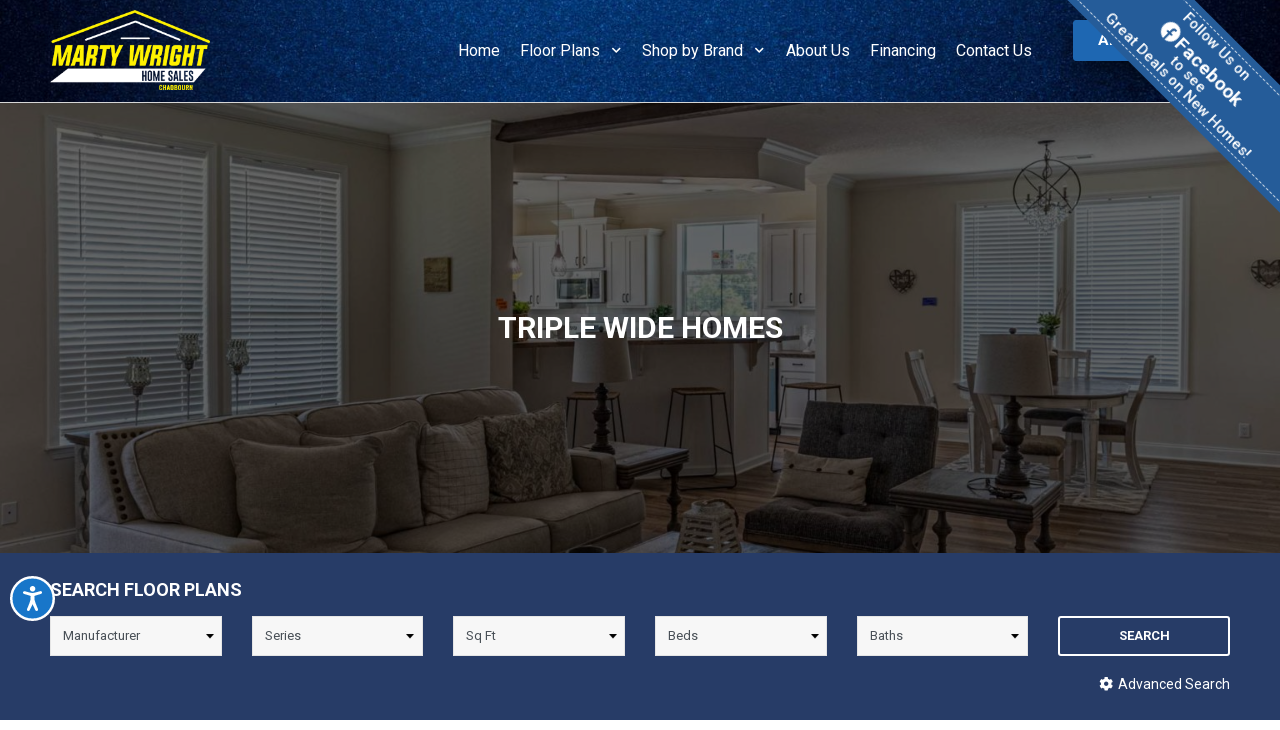

--- FILE ---
content_type: text/html; charset=UTF-8
request_url: https://www.mwhomeschadbourn.com/triple-wides/
body_size: 54398
content:
<!DOCTYPE html>
<html lang="en-US" prefix="og: http://ogp.me/ns#">
<head><noscript><style>.lazyload{display:none;}</style></noscript><script>window.lazySizesConfig=window.lazySizesConfig||{};window.lazySizesConfig.loadMode=1;window.lazySizesConfig.constrainPixelDensity = true;window.lazySizesConfig.constrainPixelDensity = true;</script><script async src='https://www.mwhomeschadbourn.com/wp-content/plugins/oneclick-optimizer/src/Cache/../../js/lazysizes.min.js'></script>
	<meta charset="UTF-8">
	<meta name="viewport" content="width=device-width, initial-scale=1.0, viewport-fit=cover" />		<title>Triple Wides - Marty Wright Home Sales Chadbourn, NC</title><script type="text/javascript">/**** START EXTERNAL JS: wp-includes/js/jquery/jquery.js ****/
/*! jQuery v1.12.4 | (c) jQuery Foundation | jquery.org/license | WordPress 2019-05-16 */
!function(a,b){"object"==typeof module&&"object"==typeof module.exports?module.exports=a.document?b(a,!0):function(a){if(!a.document)throw new Error("jQuery requires a window with a document");return b(a)}:b(a)}("undefined"!=typeof window?window:this,function(a,b){var c=[],d=a.document,e=c.slice,f=c.concat,g=c.push,h=c.indexOf,i={},j=i.toString,k=i.hasOwnProperty,l={},m="1.12.4",n=function(a,b){return new n.fn.init(a,b)},o=/^[\s\uFEFF\xA0]+|[\s\uFEFF\xA0]+$/g,p=/^-ms-/,q=/-([\da-z])/gi,r=function(a,b){return b.toUpperCase()};n.fn=n.prototype={jquery:m,constructor:n,selector:"",length:0,toArray:function(){return e.call(this)},get:function(a){return null!=a?a<0?this[a+this.length]:this[a]:e.call(this)},pushStack:function(a){var b=n.merge(this.constructor(),a);return b.prevObject=this,b.context=this.context,b},each:function(a){return n.each(this,a)},map:function(a){return this.pushStack(n.map(this,function(b,c){return a.call(b,c,b)}))},slice:function(){return this.pushStack(e.apply(this,arguments))},first:function(){return this.eq(0)},last:function(){return this.eq(-1)},eq:function(a){var b=this.length,c=+a+(a<0?b:0);return this.pushStack(c>=0&&c<b?[this[c]]:[])},end:function(){return this.prevObject||this.constructor()},push:g,sort:c.sort,splice:c.splice},n.extend=n.fn.extend=function(){var a,b,c,d,e,f,g=arguments[0]||{},h=1,i=arguments.length,j=!1;for("boolean"==typeof g&&(j=g,g=arguments[h]||{},h++),"object"==typeof g||n.isFunction(g)||(g={}),h===i&&(g=this,h--);h<i;h++)if(null!=(e=arguments[h]))for(d in e)a=g[d],c=e[d],"__proto__"!==d&&g!==c&&(j&&c&&(n.isPlainObject(c)||(b=n.isArray(c)))?(b?(b=!1,f=a&&n.isArray(a)?a:[]):f=a&&n.isPlainObject(a)?a:{},g[d]=n.extend(j,f,c)):void 0!==c&&(g[d]=c));return g},n.extend({expando:"jQuery"+(m+Math.random()).replace(/\D/g,""),isReady:!0,error:function(a){throw new Error(a)},noop:function(){},isFunction:function(a){return"function"===n.type(a)},isArray:Array.isArray||function(a){return"array"===n.type(a)},isWindow:function(a){return null!=a&&a==a.window},isNumeric:function(a){var b=a&&a.toString();return!n.isArray(a)&&b-parseFloat(b)+1>=0},isEmptyObject:function(a){var b;for(b in a)return!1;return!0},isPlainObject:function(a){var b;if(!a||"object"!==n.type(a)||a.nodeType||n.isWindow(a))return!1;try{if(a.constructor&&!k.call(a,"constructor")&&!k.call(a.constructor.prototype,"isPrototypeOf"))return!1}catch(c){return!1}if(!l.ownFirst)for(b in a)return k.call(a,b);for(b in a);return void 0===b||k.call(a,b)},type:function(a){return null==a?a+"":"object"==typeof a||"function"==typeof a?i[j.call(a)]||"object":typeof a},globalEval:function(b){b&&n.trim(b)&&(a.execScript||function(b){a.eval.call(a,b)})(b)},camelCase:function(a){return a.replace(p,"ms-").replace(q,r)},nodeName:function(a,b){return a.nodeName&&a.nodeName.toLowerCase()===b.toLowerCase()},each:function(a,b){var c,d=0;if(s(a)){for(c=a.length;d<c;d++)if(!1===b.call(a[d],d,a[d]))break}else for(d in a)if(!1===b.call(a[d],d,a[d]))break;return a},trim:function(a){return null==a?"":(a+"").replace(o,"")},makeArray:function(a,b){var c=b||[];return null!=a&&(s(Object(a))?n.merge(c,"string"==typeof a?[a]:a):g.call(c,a)),c},inArray:function(a,b,c){var d;if(b){if(h)return h.call(b,a,c);for(d=b.length,c=c?c<0?Math.max(0,d+c):c:0;c<d;c++)if(c in b&&b[c]===a)return c}return-1},merge:function(a,b){var c=+b.length,d=0,e=a.length;while(d<c)a[e++]=b[d++];if(c!==c)while(void 0!==b[d])a[e++]=b[d++];return a.length=e,a},grep:function(a,b,c){for(var d,e=[],f=0,g=a.length,h=!c;f<g;f++)(d=!b(a[f],f))!==h&&e.push(a[f]);return e},map:function(a,b,c){var d,e,g=0,h=[];if(s(a))for(d=a.length;g<d;g++)null!=(e=b(a[g],g,c))&&h.push(e);else for(g in a)null!=(e=b(a[g],g,c))&&h.push(e);return f.apply([],h)},guid:1,proxy:function(a,b){var c,d,f;if("string"==typeof b&&(f=a[b],b=a,a=f),n.isFunction(a))return c=e.call(arguments,2),d=function(){return a.apply(b||this,c.concat(e.call(arguments)))},d.guid=a.guid=a.guid||n.guid++,d},now:function(){return+new Date},support:l}),"function"==typeof Symbol&&(n.fn[Symbol.iterator]=c[Symbol.iterator]),n.each("Boolean Number String Function Array Date RegExp Object Error Symbol".split(" "),function(a,b){i["[object "+b+"]"]=b.toLowerCase()});function s(a){var b=!!a&&"length"in a&&a.length,c=n.type(a);return"function"!==c&&!n.isWindow(a)&&("array"===c||0===b||"number"==typeof b&&b>0&&b-1 in a)}var t=function(a){var b,c,d,e,f,g,h,i,j,k,l,m,n,o,p,q,r,s,t,u="sizzle"+1*new Date,v=a.document,w=0,x=0,y=fa(),z=fa(),A=fa(),B=function(a,b){return a===b&&(l=!0),0},C=1<<31,D={}.hasOwnProperty,E=[],F=E.pop,G=E.push,H=E.push,I=E.slice,J=function(a,b){for(var c=0,d=a.length;c<d;c++)if(a[c]===b)return c;return-1},K="checked|selected|async|autofocus|autoplay|controls|defer|disabled|hidden|ismap|loop|multiple|open|readonly|required|scoped",L="[\\x20\\t\\r\\n\\f]",M="(?:\\\\.|[\\w-]|[^\\x00-\\xa0])+",N="\\["+L+"*("+M+")(?:"+L+"*([*^$|!~]?=)"+L+"*(?:'((?:\\\\.|[^\\\\'])*)'|\"((?:\\\\.|[^\\\\\"])*)\"|("+M+"))|)"+L+"*\\]",O=":("+M+")(?:\\((('((?:\\\\.|[^\\\\'])*)'|\"((?:\\\\.|[^\\\\\"])*)\")|((?:\\\\.|[^\\\\()[\\]]|"+N+")*)|.*)\\)|)",P=new RegExp(L+"+","g"),Q=new RegExp("^"+L+"+|((?:^|[^\\\\])(?:\\\\.)*)"+L+"+$","g"),R=new RegExp("^"+L+"*,"+L+"*"),S=new RegExp("^"+L+"*([>+~]|"+L+")"+L+"*"),T=new RegExp("="+L+"*([^\\]'\"]*?)"+L+"*\\]","g"),U=new RegExp(O),V=new RegExp("^"+M+"$"),W={ID:new RegExp("^#("+M+")"),CLASS:new RegExp("^\\.("+M+")"),TAG:new RegExp("^("+M+"|[*])"),ATTR:new RegExp("^"+N),PSEUDO:new RegExp("^"+O),CHILD:new RegExp("^:(only|first|last|nth|nth-last)-(child|of-type)(?:\\("+L+"*(even|odd|(([+-]|)(\\d*)n|)"+L+"*(?:([+-]|)"+L+"*(\\d+)|))"+L+"*\\)|)","i"),bool:new RegExp("^(?:"+K+")$","i"),needsContext:new RegExp("^"+L+"*[>+~]|:(even|odd|eq|gt|lt|nth|first|last)(?:\\("+L+"*((?:-\\d)?\\d*)"+L+"*\\)|)(?=[^-]|$)","i")},X=/^(?:input|select|textarea|button)$/i,Y=/^h\d$/i,Z=/^[^{]+\{\s*\[native \w/,$=/^(?:#([\w-]+)|(\w+)|\.([\w-]+))$/,_=/[+~]/,aa=/'|\\/g,ba=new RegExp("\\\\([\\da-f]{1,6}"+L+"?|("+L+")|.)","ig"),ca=function(a,b,c){var d="0x"+b-65536;return d!==d||c?b:d<0?String.fromCharCode(d+65536):String.fromCharCode(d>>10|55296,1023&d|56320)},da=function(){m()};try{H.apply(E=I.call(v.childNodes),v.childNodes),E[v.childNodes.length].nodeType}catch(xa){H={apply:E.length?function(a,b){G.apply(a,I.call(b))}:function(a,b){var c=a.length,d=0;while(a[c++]=b[d++]);a.length=c-1}}}function ea(a,b,d,e){var f,h,j,k,l,o,r,s,w=b&&b.ownerDocument,x=b?b.nodeType:9;if(d=d||[],"string"!=typeof a||!a||1!==x&&9!==x&&11!==x)return d;if(!e&&((b?b.ownerDocument||b:v)!==n&&m(b),b=b||n,p)){if(11!==x&&(o=$.exec(a)))if(f=o[1]){if(9===x){if(!(j=b.getElementById(f)))return d;if(j.id===f)return d.push(j),d}else if(w&&(j=w.getElementById(f))&&t(b,j)&&j.id===f)return d.push(j),d}else{if(o[2])return H.apply(d,b.getElementsByTagName(a)),d;if((f=o[3])&&c.getElementsByClassName&&b.getElementsByClassName)return H.apply(d,b.getElementsByClassName(f)),d}if(c.qsa&&!A[a+" "]&&(!q||!q.test(a))){if(1!==x)w=b,s=a;else if("object"!==b.nodeName.toLowerCase()){(k=b.getAttribute("id"))?k=k.replace(aa,"\\$&"):b.setAttribute("id",k=u),r=g(a),h=r.length,l=V.test(k)?"#"+k:"[id='"+k+"']";while(h--)r[h]=l+" "+pa(r[h]);s=r.join(","),w=_.test(a)&&na(b.parentNode)||b}if(s)try{return H.apply(d,w.querySelectorAll(s)),d}catch(y){}finally{k===u&&b.removeAttribute("id")}}}return i(a.replace(Q,"$1"),b,d,e)}function fa(){var a=[];function b(c,e){return a.push(c+" ")>d.cacheLength&&delete b[a.shift()],b[c+" "]=e}return b}function ga(a){return a[u]=!0,a}function ha(a){var b=n.createElement("div");try{return!!a(b)}catch(xa){return!1}finally{b.parentNode&&b.parentNode.removeChild(b),b=null}}function ia(a,b){var c=a.split("|"),e=c.length;while(e--)d.attrHandle[c[e]]=b}function ja(a,b){var c=b&&a,d=c&&1===a.nodeType&&1===b.nodeType&&(~b.sourceIndex||C)-(~a.sourceIndex||C);if(d)return d;if(c)while(c=c.nextSibling)if(c===b)return-1;return a?1:-1}function ka(a){return function(b){return"input"===b.nodeName.toLowerCase()&&b.type===a}}function la(a){return function(b){var c=b.nodeName.toLowerCase();return("input"===c||"button"===c)&&b.type===a}}function ma(a){return ga(function(b){return b=+b,ga(function(c,d){var e,f=a([],c.length,b),g=f.length;while(g--)c[e=f[g]]&&(c[e]=!(d[e]=c[e]))})})}function na(a){return a&&void 0!==a.getElementsByTagName&&a}c=ea.support={},f=ea.isXML=function(a){var b=a&&(a.ownerDocument||a).documentElement;return!!b&&"HTML"!==b.nodeName},m=ea.setDocument=function(a){var b,e,g=a?a.ownerDocument||a:v;return g!==n&&9===g.nodeType&&g.documentElement?(n=g,o=n.documentElement,p=!f(n),(e=n.defaultView)&&e.top!==e&&(e.addEventListener?e.addEventListener("unload",da,!1):e.attachEvent&&e.attachEvent("onunload",da)),c.attributes=ha(function(a){return a.className="i",!a.getAttribute("className")}),c.getElementsByTagName=ha(function(a){return a.appendChild(n.createComment("")),!a.getElementsByTagName("*").length}),c.getElementsByClassName=Z.test(n.getElementsByClassName),c.getById=ha(function(a){return o.appendChild(a).id=u,!n.getElementsByName||!n.getElementsByName(u).length}),c.getById?(d.find.ID=function(a,b){if(void 0!==b.getElementById&&p){var c=b.getElementById(a);return c?[c]:[]}},d.filter.ID=function(a){var b=a.replace(ba,ca);return function(a){return a.getAttribute("id")===b}}):(delete d.find.ID,d.filter.ID=function(a){var b=a.replace(ba,ca);return function(a){var c=void 0!==a.getAttributeNode&&a.getAttributeNode("id");return c&&c.value===b}}),d.find.TAG=c.getElementsByTagName?function(a,b){return void 0!==b.getElementsByTagName?b.getElementsByTagName(a):c.qsa?b.querySelectorAll(a):void 0}:function(a,b){var c,d=[],e=0,f=b.getElementsByTagName(a);if("*"===a){while(c=f[e++])1===c.nodeType&&d.push(c);return d}return f},d.find.CLASS=c.getElementsByClassName&&function(a,b){if(void 0!==b.getElementsByClassName&&p)return b.getElementsByClassName(a)},r=[],q=[],(c.qsa=Z.test(n.querySelectorAll))&&(ha(function(a){o.appendChild(a).innerHTML="<a id='"+u+"'></a><select id='"+u+"-\r\\' msallowcapture=''><option selected=''></option></select>",a.querySelectorAll("[msallowcapture^='']").length&&q.push("[*^$]="+L+"*(?:''|\"\")"),a.querySelectorAll("[selected]").length||q.push("\\["+L+"*(?:value|"+K+")"),a.querySelectorAll("[id~="+u+"-]").length||q.push("~="),a.querySelectorAll(":checked").length||q.push(":checked"),a.querySelectorAll("a#"+u+"+*").length||q.push(".#.+[+~]")}),ha(function(a){var b=n.createElement("input");b.setAttribute("type","hidden"),a.appendChild(b).setAttribute("name","D"),a.querySelectorAll("[name=d]").length&&q.push("name"+L+"*[*^$|!~]?="),a.querySelectorAll(":enabled").length||q.push(":enabled",":disabled"),a.querySelectorAll("*,:x"),q.push(",.*:")})),(c.matchesSelector=Z.test(s=o.matches||o.webkitMatchesSelector||o.mozMatchesSelector||o.oMatchesSelector||o.msMatchesSelector))&&ha(function(a){c.disconnectedMatch=s.call(a,"div"),s.call(a,"[s!='']:x"),r.push("!=",O)}),q=q.length&&new RegExp(q.join("|")),r=r.length&&new RegExp(r.join("|")),b=Z.test(o.compareDocumentPosition),t=b||Z.test(o.contains)?function(a,b){var c=9===a.nodeType?a.documentElement:a,d=b&&b.parentNode;return a===d||!(!d||1!==d.nodeType||!(c.contains?c.contains(d):a.compareDocumentPosition&&16&a.compareDocumentPosition(d)))}:function(a,b){if(b)while(b=b.parentNode)if(b===a)return!0;return!1},B=b?function(a,b){if(a===b)return l=!0,0;var d=!a.compareDocumentPosition-!b.compareDocumentPosition;return d||(d=(a.ownerDocument||a)===(b.ownerDocument||b)?a.compareDocumentPosition(b):1,1&d||!c.sortDetached&&b.compareDocumentPosition(a)===d?a===n||a.ownerDocument===v&&t(v,a)?-1:b===n||b.ownerDocument===v&&t(v,b)?1:k?J(k,a)-J(k,b):0:4&d?-1:1)}:function(a,b){if(a===b)return l=!0,0;var c,d=0,e=a.parentNode,f=b.parentNode,g=[a],h=[b];if(!e||!f)return a===n?-1:b===n?1:e?-1:f?1:k?J(k,a)-J(k,b):0;if(e===f)return ja(a,b);c=a;while(c=c.parentNode)g.unshift(c);c=b;while(c=c.parentNode)h.unshift(c);while(g[d]===h[d])d++;return d?ja(g[d],h[d]):g[d]===v?-1:h[d]===v?1:0},n):n},ea.matches=function(a,b){return ea(a,null,null,b)},ea.matchesSelector=function(a,b){if((a.ownerDocument||a)!==n&&m(a),b=b.replace(T,"='$1']"),c.matchesSelector&&p&&!A[b+" "]&&(!r||!r.test(b))&&(!q||!q.test(b)))try{var d=s.call(a,b);if(d||c.disconnectedMatch||a.document&&11!==a.document.nodeType)return d}catch(xa){}return ea(b,n,null,[a]).length>0},ea.contains=function(a,b){return(a.ownerDocument||a)!==n&&m(a),t(a,b)},ea.attr=function(a,b){(a.ownerDocument||a)!==n&&m(a);var e=d.attrHandle[b.toLowerCase()],f=e&&D.call(d.attrHandle,b.toLowerCase())?e(a,b,!p):void 0;return void 0!==f?f:c.attributes||!p?a.getAttribute(b):(f=a.getAttributeNode(b))&&f.specified?f.value:null},ea.error=function(a){throw new Error("Syntax error, unrecognized expression: "+a)},ea.uniqueSort=function(a){var b,d=[],e=0,f=0;if(l=!c.detectDuplicates,k=!c.sortStable&&a.slice(0),a.sort(B),l){while(b=a[f++])b===a[f]&&(e=d.push(f));while(e--)a.splice(d[e],1)}return k=null,a},e=ea.getText=function(a){var b,c="",d=0,f=a.nodeType;if(f){if(1===f||9===f||11===f){if("string"==typeof a.textContent)return a.textContent;for(a=a.firstChild;a;a=a.nextSibling)c+=e(a)}else if(3===f||4===f)return a.nodeValue}else while(b=a[d++])c+=e(b);return c},d=ea.selectors={cacheLength:50,createPseudo:ga,match:W,attrHandle:{},find:{},relative:{">":{dir:"parentNode",first:!0}," ":{dir:"parentNode"},"+":{dir:"previousSibling",first:!0},"~":{dir:"previousSibling"}},preFilter:{ATTR:function(a){return a[1]=a[1].replace(ba,ca),a[3]=(a[3]||a[4]||a[5]||"").replace(ba,ca),"~="===a[2]&&(a[3]=" "+a[3]+" "),a.slice(0,4)},CHILD:function(a){return a[1]=a[1].toLowerCase(),"nth"===a[1].slice(0,3)?(a[3]||ea.error(a[0]),a[4]=+(a[4]?a[5]+(a[6]||1):2*("even"===a[3]||"odd"===a[3])),a[5]=+(a[7]+a[8]||"odd"===a[3])):a[3]&&ea.error(a[0]),a},PSEUDO:function(a){var b,c=!a[6]&&a[2];return W.CHILD.test(a[0])?null:(a[3]?a[2]=a[4]||a[5]||"":c&&U.test(c)&&(b=g(c,!0))&&(b=c.indexOf(")",c.length-b)-c.length)&&(a[0]=a[0].slice(0,b),a[2]=c.slice(0,b)),a.slice(0,3))}},filter:{TAG:function(a){var b=a.replace(ba,ca).toLowerCase();return"*"===a?function(){return!0}:function(a){return a.nodeName&&a.nodeName.toLowerCase()===b}},CLASS:function(a){var b=y[a+" "];return b||(b=new RegExp("(^|"+L+")"+a+"("+L+"|$)"))&&y(a,function(a){return b.test("string"==typeof a.className&&a.className||void 0!==a.getAttribute&&a.getAttribute("class")||"")})},ATTR:function(a,b,c){return function(d){var e=ea.attr(d,a);return null==e?"!="===b:!b||(e+="","="===b?e===c:"!="===b?e!==c:"^="===b?c&&0===e.indexOf(c):"*="===b?c&&e.indexOf(c)>-1:"$="===b?c&&e.slice(-c.length)===c:"~="===b?(" "+e.replace(P," ")+" ").indexOf(c)>-1:"|="===b&&(e===c||e.slice(0,c.length+1)===c+"-"))}},CHILD:function(a,b,c,d,e){var f="nth"!==a.slice(0,3),g="last"!==a.slice(-4),h="of-type"===b;return 1===d&&0===e?function(a){return!!a.parentNode}:function(b,c,i){var j,k,l,m,n,o,p=f!==g?"nextSibling":"previousSibling",q=b.parentNode,r=h&&b.nodeName.toLowerCase(),s=!i&&!h,t=!1;if(q){if(f){while(p){m=b;while(m=m[p])if(h?m.nodeName.toLowerCase()===r:1===m.nodeType)return!1;o=p="only"===a&&!o&&"nextSibling"}return!0}if(o=[g?q.firstChild:q.lastChild],g&&s){m=q,l=m[u]||(m[u]={}),k=l[m.uniqueID]||(l[m.uniqueID]={}),j=k[a]||[],n=j[0]===w&&j[1],t=n&&j[2],m=n&&q.childNodes[n];while(m=++n&&m&&m[p]||(t=n=0)||o.pop())if(1===m.nodeType&&++t&&m===b){k[a]=[w,n,t];break}}else if(s&&(m=b,l=m[u]||(m[u]={}),k=l[m.uniqueID]||(l[m.uniqueID]={}),j=k[a]||[],n=j[0]===w&&j[1],t=n),!1===t)while(m=++n&&m&&m[p]||(t=n=0)||o.pop())if((h?m.nodeName.toLowerCase()===r:1===m.nodeType)&&++t&&(s&&(l=m[u]||(m[u]={}),k=l[m.uniqueID]||(l[m.uniqueID]={}),k[a]=[w,t]),m===b))break;return(t-=e)===d||t%d==0&&t/d>=0}}},PSEUDO:function(a,b){var c,e=d.pseudos[a]||d.setFilters[a.toLowerCase()]||ea.error("unsupported pseudo: "+a);return e[u]?e(b):e.length>1?(c=[a,a,"",b],d.setFilters.hasOwnProperty(a.toLowerCase())?ga(function(a,c){var d,f=e(a,b),g=f.length;while(g--)d=J(a,f[g]),a[d]=!(c[d]=f[g])}):function(a){return e(a,0,c)}):e}},pseudos:{not:ga(function(a){var b=[],c=[],d=h(a.replace(Q,"$1"));return d[u]?ga(function(a,b,c,e){var f,g=d(a,null,e,[]),h=a.length;while(h--)(f=g[h])&&(a[h]=!(b[h]=f))}):function(a,e,f){return b[0]=a,d(b,null,f,c),b[0]=null,!c.pop()}}),has:ga(function(a){return function(b){return ea(a,b).length>0}}),contains:ga(function(a){return a=a.replace(ba,ca),function(b){return(b.textContent||b.innerText||e(b)).indexOf(a)>-1}}),lang:ga(function(a){return V.test(a||"")||ea.error("unsupported lang: "+a),a=a.replace(ba,ca).toLowerCase(),function(b){var c;do{if(c=p?b.lang:b.getAttribute("xml:lang")||b.getAttribute("lang"))return(c=c.toLowerCase())===a||0===c.indexOf(a+"-")}while((b=b.parentNode)&&1===b.nodeType);return!1}}),target:function(b){var c=a.location&&a.location.hash;return c&&c.slice(1)===b.id},root:function(a){return a===o},focus:function(a){return a===n.activeElement&&(!n.hasFocus||n.hasFocus())&&!!(a.type||a.href||~a.tabIndex)},enabled:function(a){return!1===a.disabled},disabled:function(a){return!0===a.disabled},checked:function(a){var b=a.nodeName.toLowerCase();return"input"===b&&!!a.checked||"option"===b&&!!a.selected},selected:function(a){return a.parentNode&&a.parentNode.selectedIndex,!0===a.selected},empty:function(a){for(a=a.firstChild;a;a=a.nextSibling)if(a.nodeType<6)return!1;return!0},parent:function(a){return!d.pseudos.empty(a)},header:function(a){return Y.test(a.nodeName)},input:function(a){return X.test(a.nodeName)},button:function(a){var b=a.nodeName.toLowerCase();return"input"===b&&"button"===a.type||"button"===b},text:function(a){var b;return"input"===a.nodeName.toLowerCase()&&"text"===a.type&&(null==(b=a.getAttribute("type"))||"text"===b.toLowerCase())},first:ma(function(){return[0]}),last:ma(function(a,b){return[b-1]}),eq:ma(function(a,b,c){return[c<0?c+b:c]}),even:ma(function(a,b){for(var c=0;c<b;c+=2)a.push(c);return a}),odd:ma(function(a,b){for(var c=1;c<b;c+=2)a.push(c);return a}),lt:ma(function(a,b,c){for(var d=c<0?c+b:c;--d>=0;)a.push(d);return a}),gt:ma(function(a,b,c){for(var d=c<0?c+b:c;++d<b;)a.push(d);return a})}},d.pseudos.nth=d.pseudos.eq;for(b in{radio:!0,checkbox:!0,file:!0,password:!0,image:!0})d.pseudos[b]=ka(b);for(b in{submit:!0,reset:!0})d.pseudos[b]=la(b);function oa(){}oa.prototype=d.filters=d.pseudos,d.setFilters=new oa,g=ea.tokenize=function(a,b){var c,e,f,g,h,i,j,k=z[a+" "];if(k)return b?0:k.slice(0);h=a,i=[],j=d.preFilter;while(h){c&&!(e=R.exec(h))||(e&&(h=h.slice(e[0].length)||h),i.push(f=[])),c=!1,(e=S.exec(h))&&(c=e.shift(),f.push({value:c,type:e[0].replace(Q," ")}),h=h.slice(c.length));for(g in d.filter)!(e=W[g].exec(h))||j[g]&&!(e=j[g](e))||(c=e.shift(),f.push({value:c,type:g,matches:e}),h=h.slice(c.length));if(!c)break}return b?h.length:h?ea.error(a):z(a,i).slice(0)};function pa(a){for(var b=0,c=a.length,d="";b<c;b++)d+=a[b].value;return d}function qa(a,b,c){var d=b.dir,e=c&&"parentNode"===d,f=x++;return b.first?function(b,c,f){while(b=b[d])if(1===b.nodeType||e)return a(b,c,f)}:function(b,c,g){var h,i,j,k=[w,f];if(g){while(b=b[d])if((1===b.nodeType||e)&&a(b,c,g))return!0}else while(b=b[d])if(1===b.nodeType||e){if(j=b[u]||(b[u]={}),i=j[b.uniqueID]||(j[b.uniqueID]={}),(h=i[d])&&h[0]===w&&h[1]===f)return k[2]=h[2];if(i[d]=k,k[2]=a(b,c,g))return!0}}}function ra(a){return a.length>1?function(b,c,d){var e=a.length;while(e--)if(!a[e](b,c,d))return!1;return!0}:a[0]}function sa(a,b,c){for(var d=0,e=b.length;d<e;d++)ea(a,b[d],c);return c}function ta(a,b,c,d,e){for(var f,g=[],h=0,i=a.length,j=null!=b;h<i;h++)(f=a[h])&&(c&&!c(f,d,e)||(g.push(f),j&&b.push(h)));return g}function ua(a,b,c,d,e,f){return d&&!d[u]&&(d=ua(d)),e&&!e[u]&&(e=ua(e,f)),ga(function(f,g,h,i){var j,k,l,m=[],n=[],o=g.length,p=f||sa(b||"*",h.nodeType?[h]:h,[]),q=!a||!f&&b?p:ta(p,m,a,h,i),r=c?e||(f?a:o||d)?[]:g:q;if(c&&c(q,r,h,i),d){j=ta(r,n),d(j,[],h,i),k=j.length;while(k--)(l=j[k])&&(r[n[k]]=!(q[n[k]]=l))}if(f){if(e||a){if(e){j=[],k=r.length;while(k--)(l=r[k])&&j.push(q[k]=l);e(null,r=[],j,i)}k=r.length;while(k--)(l=r[k])&&(j=e?J(f,l):m[k])>-1&&(f[j]=!(g[j]=l))}}else r=ta(r===g?r.splice(o,r.length):r),e?e(null,g,r,i):H.apply(g,r)})}function va(a){for(var b,c,e,f=a.length,g=d.relative[a[0].type],h=g||d.relative[" "],i=g?1:0,k=qa(function(a){return a===b},h,!0),l=qa(function(a){return J(b,a)>-1},h,!0),m=[function(a,c,d){var e=!g&&(d||c!==j)||((b=c).nodeType?k(a,c,d):l(a,c,d));return b=null,e}];i<f;i++)if(c=d.relative[a[i].type])m=[qa(ra(m),c)];else{if(c=d.filter[a[i].type].apply(null,a[i].matches),c[u]){for(e=++i;e<f;e++)if(d.relative[a[e].type])break;return ua(i>1&&ra(m),i>1&&pa(a.slice(0,i-1).concat({value:" "===a[i-2].type?"*":""})).replace(Q,"$1"),c,i<e&&va(a.slice(i,e)),e<f&&va(a=a.slice(e)),e<f&&pa(a))}m.push(c)}return ra(m)}function wa(a,b){var c=b.length>0,e=a.length>0,f=function(f,g,h,i,k){var l,o,q,r=0,s="0",t=f&&[],u=[],v=j,x=f||e&&d.find.TAG("*",k),y=w+=null==v?1:Math.random()||.1,z=x.length;for(k&&(j=g===n||g||k);s!==z&&null!=(l=x[s]);s++){if(e&&l){o=0,g||l.ownerDocument===n||(m(l),h=!p);while(q=a[o++])if(q(l,g||n,h)){i.push(l);break}k&&(w=y)}c&&((l=!q&&l)&&r--,f&&t.push(l))}if(r+=s,c&&s!==r){o=0;while(q=b[o++])q(t,u,g,h);if(f){if(r>0)while(s--)t[s]||u[s]||(u[s]=F.call(i));u=ta(u)}H.apply(i,u),k&&!f&&u.length>0&&r+b.length>1&&ea.uniqueSort(i)}return k&&(w=y,j=v),t};return c?ga(f):f}return h=ea.compile=function(a,b){var c,d=[],e=[],f=A[a+" "];if(!f){b||(b=g(a)),c=b.length;while(c--)f=va(b[c]),f[u]?d.push(f):e.push(f);f=A(a,wa(e,d)),f.selector=a}return f},i=ea.select=function(a,b,e,f){var i,j,k,l,m,n="function"==typeof a&&a,o=!f&&g(a=n.selector||a);if(e=e||[],1===o.length){if(j=o[0]=o[0].slice(0),j.length>2&&"ID"===(k=j[0]).type&&c.getById&&9===b.nodeType&&p&&d.relative[j[1].type]){if(!(b=(d.find.ID(k.matches[0].replace(ba,ca),b)||[])[0]))return e;n&&(b=b.parentNode),a=a.slice(j.shift().value.length)}i=W.needsContext.test(a)?0:j.length;while(i--){if(k=j[i],d.relative[l=k.type])break;if((m=d.find[l])&&(f=m(k.matches[0].replace(ba,ca),_.test(j[0].type)&&na(b.parentNode)||b))){if(j.splice(i,1),!(a=f.length&&pa(j)))return H.apply(e,f),e;break}}}return(n||h(a,o))(f,b,!p,e,!b||_.test(a)&&na(b.parentNode)||b),e},c.sortStable=u.split("").sort(B).join("")===u,c.detectDuplicates=!!l,m(),c.sortDetached=ha(function(a){return 1&a.compareDocumentPosition(n.createElement("div"))}),ha(function(a){return a.innerHTML="<a href='#'></a>","#"===a.firstChild.getAttribute("href")})||ia("type|href|height|width",function(a,b,c){if(!c)return a.getAttribute(b,"type"===b.toLowerCase()?1:2)}),c.attributes&&ha(function(a){return a.innerHTML="<input/>",a.firstChild.setAttribute("value",""),""===a.firstChild.getAttribute("value")})||ia("value",function(a,b,c){if(!c&&"input"===a.nodeName.toLowerCase())return a.defaultValue}),ha(function(a){return null==a.getAttribute("disabled")})||ia(K,function(a,b,c){var d;if(!c)return!0===a[b]?b.toLowerCase():(d=a.getAttributeNode(b))&&d.specified?d.value:null}),ea}(a);n.find=t,n.expr=t.selectors,n.expr[":"]=n.expr.pseudos,n.uniqueSort=n.unique=t.uniqueSort,n.text=t.getText,n.isXMLDoc=t.isXML,n.contains=t.contains;var u=function(a,b,c){var d=[],e=void 0!==c;while((a=a[b])&&9!==a.nodeType)if(1===a.nodeType){if(e&&n(a).is(c))break;d.push(a)}return d},v=function(a,b){for(var c=[];a;a=a.nextSibling)1===a.nodeType&&a!==b&&c.push(a);return c},w=n.expr.match.needsContext,x=/^<([\w-]+)\s*\/?>(?:<\/\1>|)$/,y=/^.[^:#\[\.,]*$/;function z(a,b,c){if(n.isFunction(b))return n.grep(a,function(a,d){return!!b.call(a,d,a)!==c});if(b.nodeType)return n.grep(a,function(a){return a===b!==c});if("string"==typeof b){if(y.test(b))return n.filter(b,a,c);b=n.filter(b,a)}return n.grep(a,function(a){return n.inArray(a,b)>-1!==c})}n.filter=function(a,b,c){var d=b[0];return c&&(a=":not("+a+")"),1===b.length&&1===d.nodeType?n.find.matchesSelector(d,a)?[d]:[]:n.find.matches(a,n.grep(b,function(a){return 1===a.nodeType}))},n.fn.extend({find:function(a){var b,c=[],d=this,e=d.length;if("string"!=typeof a)return this.pushStack(n(a).filter(function(){for(b=0;b<e;b++)if(n.contains(d[b],this))return!0}));for(b=0;b<e;b++)n.find(a,d[b],c);return c=this.pushStack(e>1?n.unique(c):c),c.selector=this.selector?this.selector+" "+a:a,c},filter:function(a){return this.pushStack(z(this,a||[],!1))},not:function(a){return this.pushStack(z(this,a||[],!0))},is:function(a){return!!z(this,"string"==typeof a&&w.test(a)?n(a):a||[],!1).length}});var A,B=/^(?:\s*(<[\w\W]+>)[^>]*|#([\w-]*))$/;(n.fn.init=function(a,b,c){var e,f;if(!a)return this;if(c=c||A,"string"==typeof a){if(!(e="<"===a.charAt(0)&&">"===a.charAt(a.length-1)&&a.length>=3?[null,a,null]:B.exec(a))||!e[1]&&b)return!b||b.jquery?(b||c).find(a):this.constructor(b).find(a);if(e[1]){if(b=b instanceof n?b[0]:b,n.merge(this,n.parseHTML(e[1],b&&b.nodeType?b.ownerDocument||b:d,!0)),x.test(e[1])&&n.isPlainObject(b))for(e in b)n.isFunction(this[e])?this[e](b[e]):this.attr(e,b[e]);return this}if((f=d.getElementById(e[2]))&&f.parentNode){if(f.id!==e[2])return A.find(a);this.length=1,this[0]=f}return this.context=d,this.selector=a,this}return a.nodeType?(this.context=this[0]=a,this.length=1,this):n.isFunction(a)?void 0!==c.ready?c.ready(a):a(n):(void 0!==a.selector&&(this.selector=a.selector,this.context=a.context),n.makeArray(a,this))}).prototype=n.fn,A=n(d);var C=/^(?:parents|prev(?:Until|All))/,D={children:!0,contents:!0,next:!0,prev:!0};n.fn.extend({has:function(a){var b,c=n(a,this),d=c.length;return this.filter(function(){for(b=0;b<d;b++)if(n.contains(this,c[b]))return!0})},closest:function(a,b){for(var c,d=0,e=this.length,f=[],g=w.test(a)||"string"!=typeof a?n(a,b||this.context):0;d<e;d++)for(c=this[d];c&&c!==b;c=c.parentNode)if(c.nodeType<11&&(g?g.index(c)>-1:1===c.nodeType&&n.find.matchesSelector(c,a))){f.push(c);break}return this.pushStack(f.length>1?n.uniqueSort(f):f)},index:function(a){return a?"string"==typeof a?n.inArray(this[0],n(a)):n.inArray(a.jquery?a[0]:a,this):this[0]&&this[0].parentNode?this.first().prevAll().length:-1},add:function(a,b){return this.pushStack(n.uniqueSort(n.merge(this.get(),n(a,b))))},addBack:function(a){return this.add(null==a?this.prevObject:this.prevObject.filter(a))}});function E(a,b){do{a=a[b]}while(a&&1!==a.nodeType);return a}n.each({parent:function(a){var b=a.parentNode;return b&&11!==b.nodeType?b:null},parents:function(a){return u(a,"parentNode")},parentsUntil:function(a,b,c){return u(a,"parentNode",c)},next:function(a){return E(a,"nextSibling")},prev:function(a){return E(a,"previousSibling")},nextAll:function(a){return u(a,"nextSibling")},prevAll:function(a){return u(a,"previousSibling")},nextUntil:function(a,b,c){return u(a,"nextSibling",c)},prevUntil:function(a,b,c){return u(a,"previousSibling",c)},siblings:function(a){return v((a.parentNode||{}).firstChild,a)},children:function(a){return v(a.firstChild)},contents:function(a){return n.nodeName(a,"iframe")?a.contentDocument||a.contentWindow.document:n.merge([],a.childNodes)}},function(a,b){n.fn[a]=function(c,d){var e=n.map(this,b,c);return"Until"!==a.slice(-5)&&(d=c),d&&"string"==typeof d&&(e=n.filter(d,e)),this.length>1&&(D[a]||(e=n.uniqueSort(e)),C.test(a)&&(e=e.reverse())),this.pushStack(e)}});var F=/\S+/g;function G(a){var b={};return n.each(a.match(F)||[],function(a,c){b[c]=!0}),b}n.Callbacks=function(a){a="string"==typeof a?G(a):n.extend({},a);var b,c,d,e,f=[],g=[],h=-1,i=function(){for(e=a.once,d=b=!0;g.length;h=-1){c=g.shift();while(++h<f.length)!1===f[h].apply(c[0],c[1])&&a.stopOnFalse&&(h=f.length,c=!1)}a.memory||(c=!1),b=!1,e&&(f=c?[]:"")},j={add:function(){return f&&(c&&!b&&(h=f.length-1,g.push(c)),function b(c){n.each(c,function(c,d){n.isFunction(d)?a.unique&&j.has(d)||f.push(d):d&&d.length&&"string"!==n.type(d)&&b(d)})}(arguments),c&&!b&&i()),this},remove:function(){return n.each(arguments,function(a,b){var c;while((c=n.inArray(b,f,c))>-1)f.splice(c,1),c<=h&&h--}),this},has:function(a){return a?n.inArray(a,f)>-1:f.length>0},empty:function(){return f&&(f=[]),this},disable:function(){return e=g=[],f=c="",this},disabled:function(){return!f},lock:function(){return e=!0,c||j.disable(),this},locked:function(){return!!e},fireWith:function(a,c){return e||(c=c||[],c=[a,c.slice?c.slice():c],g.push(c),b||i()),this},fire:function(){return j.fireWith(this,arguments),this},fired:function(){return!!d}};return j},n.extend({Deferred:function(a){var b=[["resolve","done",n.Callbacks("once memory"),"resolved"],["reject","fail",n.Callbacks("once memory"),"rejected"],["notify","progress",n.Callbacks("memory")]],c="pending",d={state:function(){return c},always:function(){return e.done(arguments).fail(arguments),this},then:function(){var a=arguments;return n.Deferred(function(c){n.each(b,function(b,f){var g=n.isFunction(a[b])&&a[b];e[f[1]](function(){var a=g&&g.apply(this,arguments);a&&n.isFunction(a.promise)?a.promise().progress(c.notify).done(c.resolve).fail(c.reject):c[f[0]+"With"](this===d?c.promise():this,g?[a]:arguments)})}),a=null}).promise()},promise:function(a){return null!=a?n.extend(a,d):d}},e={};return d.pipe=d.then,n.each(b,function(a,f){var g=f[2],h=f[3];d[f[1]]=g.add,h&&g.add(function(){c=h},b[1^a][2].disable,b[2][2].lock),e[f[0]]=function(){return e[f[0]+"With"](this===e?d:this,arguments),this},e[f[0]+"With"]=g.fireWith}),d.promise(e),a&&a.call(e,e),e},when:function(a){var b=0,c=e.call(arguments),d=c.length,f=1!==d||a&&n.isFunction(a.promise)?d:0,g=1===f?a:n.Deferred(),h=function(a,b,c){return function(d){b[a]=this,c[a]=arguments.length>1?e.call(arguments):d,c===i?g.notifyWith(b,c):--f||g.resolveWith(b,c)}},i,j,k;if(d>1)for(i=new Array(d),j=new Array(d),k=new Array(d);b<d;b++)c[b]&&n.isFunction(c[b].promise)?c[b].promise().progress(h(b,j,i)).done(h(b,k,c)).fail(g.reject):--f;return f||g.resolveWith(k,c),g.promise()}});var H;n.fn.ready=function(a){return n.ready.promise().done(a),this},n.extend({isReady:!1,readyWait:1,holdReady:function(a){a?n.readyWait++:n.ready(!0)},ready:function(a){(!0===a?--n.readyWait:n.isReady)||(n.isReady=!0,!0!==a&&--n.readyWait>0||(H.resolveWith(d,[n]),n.fn.triggerHandler&&(n(d).triggerHandler("ready"),n(d).off("ready"))))}});function I(){d.addEventListener?(d.removeEventListener("DOMContentLoaded",J),a.removeEventListener("load",J)):(d.detachEvent("onreadystatechange",J),a.detachEvent("onload",J))}function J(){(d.addEventListener||"load"===a.event.type||"complete"===d.readyState)&&(I(),n.ready())}n.ready.promise=function(b){if(!H)if(H=n.Deferred(),"complete"===d.readyState||"loading"!==d.readyState&&!d.documentElement.doScroll)a.setTimeout(n.ready);else if(d.addEventListener)d.addEventListener("DOMContentLoaded",J),a.addEventListener("load",J);else{d.attachEvent("onreadystatechange",J),a.attachEvent("onload",J);var c=!1;try{c=null==a.frameElement&&d.documentElement}catch(e){}c&&c.doScroll&&function b(){if(!n.isReady){try{c.doScroll("left")}catch(e){return a.setTimeout(b,50)}I(),n.ready()}}()}return H.promise(b)},n.ready.promise();var K;for(K in n(l))break;l.ownFirst="0"===K,l.inlineBlockNeedsLayout=!1,n(function(){var a,b,c,e;(c=d.getElementsByTagName("body")[0])&&c.style&&(b=d.createElement("div"),e=d.createElement("div"),e.style.cssText="position:absolute;border:0;width:0;height:0;top:0;left:-9999px",c.appendChild(e).appendChild(b),void 0!==b.style.zoom&&(b.style.cssText="display:inline;margin:0;border:0;padding:1px;width:1px;zoom:1",l.inlineBlockNeedsLayout=a=3===b.offsetWidth,a&&(c.style.zoom=1)),c.removeChild(e))}),function(){var a=d.createElement("div");l.deleteExpando=!0;try{delete a.test}catch(b){l.deleteExpando=!1}a=null}();var L=function(a){var b=n.noData[(a.nodeName+" ").toLowerCase()],c=+a.nodeType||1;return(1===c||9===c)&&(!b||!0!==b&&a.getAttribute("classid")===b)},M=/^(?:\{[\w\W]*\}|\[[\w\W]*\])$/,N=/([A-Z])/g;function O(a,b,c){if(void 0===c&&1===a.nodeType){var d="data-"+b.replace(N,"-$1").toLowerCase();if("string"==typeof(c=a.getAttribute(d))){try{c="true"===c||"false"!==c&&("null"===c?null:+c+""===c?+c:M.test(c)?n.parseJSON(c):c)}catch(e){}n.data(a,b,c)}else c=void 0}return c}function P(a){var b
;for(b in a)if(("data"!==b||!n.isEmptyObject(a[b]))&&"toJSON"!==b)return!1;return!0}function Q(a,b,d,e){if(L(a)){var f,g,h=n.expando,i=a.nodeType,j=i?n.cache:a,k=i?a[h]:a[h]&&h;if(k&&j[k]&&(e||j[k].data)||void 0!==d||"string"!=typeof b)return k||(k=i?a[h]=c.pop()||n.guid++:h),j[k]||(j[k]=i?{}:{toJSON:n.noop}),"object"!=typeof b&&"function"!=typeof b||(e?j[k]=n.extend(j[k],b):j[k].data=n.extend(j[k].data,b)),g=j[k],e||(g.data||(g.data={}),g=g.data),void 0!==d&&(g[n.camelCase(b)]=d),"string"==typeof b?null==(f=g[b])&&(f=g[n.camelCase(b)]):f=g,f}}function R(a,b,c){if(L(a)){var d,e,f=a.nodeType,g=f?n.cache:a,h=f?a[n.expando]:n.expando;if(g[h]){if(b&&(d=c?g[h]:g[h].data)){n.isArray(b)?b=b.concat(n.map(b,n.camelCase)):b in d?b=[b]:(b=n.camelCase(b),b=b in d?[b]:b.split(" ")),e=b.length;while(e--)delete d[b[e]];if(c?!P(d):!n.isEmptyObject(d))return}(c||(delete g[h].data,P(g[h])))&&(f?n.cleanData([a],!0):l.deleteExpando||g!=g.window?delete g[h]:g[h]=void 0)}}}n.extend({cache:{},noData:{"applet ":!0,"embed ":!0,"object ":"clsid:D27CDB6E-AE6D-11cf-96B8-444553540000"},hasData:function(a){return!!(a=a.nodeType?n.cache[a[n.expando]]:a[n.expando])&&!P(a)},data:function(a,b,c){return Q(a,b,c)},removeData:function(a,b){return R(a,b)},_data:function(a,b,c){return Q(a,b,c,!0)},_removeData:function(a,b){return R(a,b,!0)}}),n.fn.extend({data:function(a,b){var c,d,e,f=this[0],g=f&&f.attributes;if(void 0===a){if(this.length&&(e=n.data(f),1===f.nodeType&&!n._data(f,"parsedAttrs"))){c=g.length;while(c--)g[c]&&(d=g[c].name,0===d.indexOf("data-")&&(d=n.camelCase(d.slice(5)),O(f,d,e[d])));n._data(f,"parsedAttrs",!0)}return e}return"object"==typeof a?this.each(function(){n.data(this,a)}):arguments.length>1?this.each(function(){n.data(this,a,b)}):f?O(f,a,n.data(f,a)):void 0},removeData:function(a){return this.each(function(){n.removeData(this,a)})}}),n.extend({queue:function(a,b,c){var d;if(a)return b=(b||"fx")+"queue",d=n._data(a,b),c&&(!d||n.isArray(c)?d=n._data(a,b,n.makeArray(c)):d.push(c)),d||[]},dequeue:function(a,b){b=b||"fx";var c=n.queue(a,b),d=c.length,e=c.shift(),f=n._queueHooks(a,b),g=function(){n.dequeue(a,b)};"inprogress"===e&&(e=c.shift(),d--),e&&("fx"===b&&c.unshift("inprogress"),delete f.stop,e.call(a,g,f)),!d&&f&&f.empty.fire()},_queueHooks:function(a,b){var c=b+"queueHooks";return n._data(a,c)||n._data(a,c,{empty:n.Callbacks("once memory").add(function(){n._removeData(a,b+"queue"),n._removeData(a,c)})})}}),n.fn.extend({queue:function(a,b){var c=2;return"string"!=typeof a&&(b=a,a="fx",c--),arguments.length<c?n.queue(this[0],a):void 0===b?this:this.each(function(){var c=n.queue(this,a,b);n._queueHooks(this,a),"fx"===a&&"inprogress"!==c[0]&&n.dequeue(this,a)})},dequeue:function(a){return this.each(function(){n.dequeue(this,a)})},clearQueue:function(a){return this.queue(a||"fx",[])},promise:function(a,b){var c,d=1,e=n.Deferred(),f=this,g=this.length,h=function(){--d||e.resolveWith(f,[f])};"string"!=typeof a&&(b=a,a=void 0),a=a||"fx";while(g--)(c=n._data(f[g],a+"queueHooks"))&&c.empty&&(d++,c.empty.add(h));return h(),e.promise(b)}}),function(){var a;l.shrinkWrapBlocks=function(){if(null!=a)return a;a=!1;var b,c,e;return(c=d.getElementsByTagName("body")[0])&&c.style?(b=d.createElement("div"),e=d.createElement("div"),e.style.cssText="position:absolute;border:0;width:0;height:0;top:0;left:-9999px",c.appendChild(e).appendChild(b),void 0!==b.style.zoom&&(b.style.cssText="-webkit-box-sizing:content-box;-moz-box-sizing:content-box;box-sizing:content-box;display:block;margin:0;border:0;padding:1px;width:1px;zoom:1",b.appendChild(d.createElement("div")).style.width="5px",a=3!==b.offsetWidth),c.removeChild(e),a):void 0}}();var S=/[+-]?(?:\d*\.|)\d+(?:[eE][+-]?\d+|)/.source,T=new RegExp("^(?:([+-])=|)("+S+")([a-z%]*)$","i"),U=["Top","Right","Bottom","Left"],V=function(a,b){return a=b||a,"none"===n.css(a,"display")||!n.contains(a.ownerDocument,a)};function W(a,b,c,d){var e,f=1,g=20,h=d?function(){return d.cur()}:function(){return n.css(a,b,"")},i=h(),j=c&&c[3]||(n.cssNumber[b]?"":"px"),k=(n.cssNumber[b]||"px"!==j&&+i)&&T.exec(n.css(a,b));if(k&&k[3]!==j){j=j||k[3],c=c||[],k=+i||1;do{f=f||".5",k/=f,n.style(a,b,k+j)}while(f!==(f=h()/i)&&1!==f&&--g)}return c&&(k=+k||+i||0,e=c[1]?k+(c[1]+1)*c[2]:+c[2],d&&(d.unit=j,d.start=k,d.end=e)),e}var X=function(a,b,c,d,e,f,g){var h=0,i=a.length,j=null==c;if("object"===n.type(c)){e=!0;for(h in c)X(a,b,h,c[h],!0,f,g)}else if(void 0!==d&&(e=!0,n.isFunction(d)||(g=!0),j&&(g?(b.call(a,d),b=null):(j=b,b=function(a,b,c){return j.call(n(a),c)})),b))for(;h<i;h++)b(a[h],c,g?d:d.call(a[h],h,b(a[h],c)));return e?a:j?b.call(a):i?b(a[0],c):f},Y=/^(?:checkbox|radio)$/i,Z=/<([\w:-]+)/,$=/^$|\/(?:java|ecma)script/i,_=/^\s+/,aa="abbr|article|aside|audio|bdi|canvas|data|datalist|details|dialog|figcaption|figure|footer|header|hgroup|main|mark|meter|nav|output|picture|progress|section|summary|template|time|video";function ba(a){var b=aa.split("|"),c=a.createDocumentFragment();if(c.createElement)while(b.length)c.createElement(b.pop());return c}!function(){var a=d.createElement("div"),b=d.createDocumentFragment(),c=d.createElement("input");a.innerHTML="  <link/><table></table><a href='/a'>a</a><input type='checkbox'/>",l.leadingWhitespace=3===a.firstChild.nodeType,l.tbody=!a.getElementsByTagName("tbody").length,l.htmlSerialize=!!a.getElementsByTagName("link").length,l.html5Clone="<:nav></:nav>"!==d.createElement("nav").cloneNode(!0).outerHTML,c.type="checkbox",c.checked=!0,b.appendChild(c),l.appendChecked=c.checked,a.innerHTML="<textarea>x</textarea>",l.noCloneChecked=!!a.cloneNode(!0).lastChild.defaultValue,b.appendChild(a),c=d.createElement("input"),c.setAttribute("type","radio"),c.setAttribute("checked","checked"),c.setAttribute("name","t"),a.appendChild(c),l.checkClone=a.cloneNode(!0).cloneNode(!0).lastChild.checked,l.noCloneEvent=!!a.addEventListener,a[n.expando]=1,l.attributes=!a.getAttribute(n.expando)}();var ca={option:[1,"<select multiple='multiple'>","</select>"],legend:[1,"<fieldset>","</fieldset>"],area:[1,"<map>","</map>"],param:[1,"<object>","</object>"],thead:[1,"<table>","</table>"],tr:[2,"<table><tbody>","</tbody></table>"],col:[2,"<table><tbody></tbody><colgroup>","</colgroup></table>"],td:[3,"<table><tbody><tr>","</tr></tbody></table>"],_default:l.htmlSerialize?[0,"",""]:[1,"X<div>","</div>"]};ca.optgroup=ca.option,ca.tbody=ca.tfoot=ca.colgroup=ca.caption=ca.thead,ca.th=ca.td;function da(a,b){var c,d,e=0,f=void 0!==a.getElementsByTagName?a.getElementsByTagName(b||"*"):void 0!==a.querySelectorAll?a.querySelectorAll(b||"*"):void 0;if(!f)for(f=[],c=a.childNodes||a;null!=(d=c[e]);e++)!b||n.nodeName(d,b)?f.push(d):n.merge(f,da(d,b));return void 0===b||b&&n.nodeName(a,b)?n.merge([a],f):f}function ea(a,b){for(var c,d=0;null!=(c=a[d]);d++)n._data(c,"globalEval",!b||n._data(b[d],"globalEval"))}var fa=/<|&#?\w+;/,ga=/<tbody/i;function ha(a){Y.test(a.type)&&(a.defaultChecked=a.checked)}function ia(a,b,c,d,e){for(var f,g,h,i,j,k,m,o=a.length,p=ba(b),q=[],r=0;r<o;r++)if((g=a[r])||0===g)if("object"===n.type(g))n.merge(q,g.nodeType?[g]:g);else if(fa.test(g)){i=i||p.appendChild(b.createElement("div")),j=(Z.exec(g)||["",""])[1].toLowerCase(),m=ca[j]||ca._default,i.innerHTML=m[1]+n.htmlPrefilter(g)+m[2],f=m[0];while(f--)i=i.lastChild;if(!l.leadingWhitespace&&_.test(g)&&q.push(b.createTextNode(_.exec(g)[0])),!l.tbody){g="table"!==j||ga.test(g)?"<table>"!==m[1]||ga.test(g)?0:i:i.firstChild,f=g&&g.childNodes.length;while(f--)n.nodeName(k=g.childNodes[f],"tbody")&&!k.childNodes.length&&g.removeChild(k)}n.merge(q,i.childNodes),i.textContent="";while(i.firstChild)i.removeChild(i.firstChild);i=p.lastChild}else q.push(b.createTextNode(g));i&&p.removeChild(i),l.appendChecked||n.grep(da(q,"input"),ha),r=0;while(g=q[r++])if(d&&n.inArray(g,d)>-1)e&&e.push(g);else if(h=n.contains(g.ownerDocument,g),i=da(p.appendChild(g),"script"),h&&ea(i),c){f=0;while(g=i[f++])$.test(g.type||"")&&c.push(g)}return i=null,p}!function(){var b,c,e=d.createElement("div");for(b in{submit:!0,change:!0,focusin:!0})c="on"+b,(l[b]=c in a)||(e.setAttribute(c,"t"),l[b]=!1===e.attributes[c].expando);e=null}();var ja=/^(?:input|select|textarea)$/i,ka=/^key/,la=/^(?:mouse|pointer|contextmenu|drag|drop)|click/,ma=/^(?:focusinfocus|focusoutblur)$/,na=/^([^.]*)(?:\.(.+)|)/;function oa(){return!0}function pa(){return!1}function qa(){try{return d.activeElement}catch(a){}}function ra(a,b,c,d,e,f){var g,h;if("object"==typeof b){"string"!=typeof c&&(d=d||c,c=void 0);for(h in b)ra(a,h,c,d,b[h],f);return a}if(null==d&&null==e?(e=c,d=c=void 0):null==e&&("string"==typeof c?(e=d,d=void 0):(e=d,d=c,c=void 0)),!1===e)e=pa;else if(!e)return a;return 1===f&&(g=e,e=function(a){return n().off(a),g.apply(this,arguments)},e.guid=g.guid||(g.guid=n.guid++)),a.each(function(){n.event.add(this,b,e,d,c)})}n.event={global:{},add:function(a,b,c,d,e){var f,g,h,i,j,k,l,m,o,p,q,r=n._data(a);if(r){c.handler&&(i=c,c=i.handler,e=i.selector),c.guid||(c.guid=n.guid++),(g=r.events)||(g=r.events={}),(k=r.handle)||(k=r.handle=function(a){return void 0===n||a&&n.event.triggered===a.type?void 0:n.event.dispatch.apply(k.elem,arguments)},k.elem=a),b=(b||"").match(F)||[""],h=b.length;while(h--)f=na.exec(b[h])||[],o=q=f[1],p=(f[2]||"").split(".").sort(),o&&(j=n.event.special[o]||{},o=(e?j.delegateType:j.bindType)||o,j=n.event.special[o]||{},l=n.extend({type:o,origType:q,data:d,handler:c,guid:c.guid,selector:e,needsContext:e&&n.expr.match.needsContext.test(e),namespace:p.join(".")},i),(m=g[o])||(m=g[o]=[],m.delegateCount=0,j.setup&&!1!==j.setup.call(a,d,p,k)||(a.addEventListener?a.addEventListener(o,k,!1):a.attachEvent&&a.attachEvent("on"+o,k))),j.add&&(j.add.call(a,l),l.handler.guid||(l.handler.guid=c.guid)),e?m.splice(m.delegateCount++,0,l):m.push(l),n.event.global[o]=!0);a=null}},remove:function(a,b,c,d,e){var f,g,h,i,j,k,l,m,o,p,q,r=n.hasData(a)&&n._data(a);if(r&&(k=r.events)){b=(b||"").match(F)||[""],j=b.length;while(j--)if(h=na.exec(b[j])||[],o=q=h[1],p=(h[2]||"").split(".").sort(),o){l=n.event.special[o]||{},o=(d?l.delegateType:l.bindType)||o,m=k[o]||[],h=h[2]&&new RegExp("(^|\\.)"+p.join("\\.(?:.*\\.|)")+"(\\.|$)"),i=f=m.length;while(f--)g=m[f],!e&&q!==g.origType||c&&c.guid!==g.guid||h&&!h.test(g.namespace)||d&&d!==g.selector&&("**"!==d||!g.selector)||(m.splice(f,1),g.selector&&m.delegateCount--,l.remove&&l.remove.call(a,g));i&&!m.length&&(l.teardown&&!1!==l.teardown.call(a,p,r.handle)||n.removeEvent(a,o,r.handle),delete k[o])}else for(o in k)n.event.remove(a,o+b[j],c,d,!0);n.isEmptyObject(k)&&(delete r.handle,n._removeData(a,"events"))}},trigger:function(b,c,e,f){var g,h,i,j,l,m,o,p=[e||d],q=k.call(b,"type")?b.type:b,r=k.call(b,"namespace")?b.namespace.split("."):[];if(i=m=e=e||d,3!==e.nodeType&&8!==e.nodeType&&!ma.test(q+n.event.triggered)&&(q.indexOf(".")>-1&&(r=q.split("."),q=r.shift(),r.sort()),h=q.indexOf(":")<0&&"on"+q,b=b[n.expando]?b:new n.Event(q,"object"==typeof b&&b),b.isTrigger=f?2:3,b.namespace=r.join("."),b.rnamespace=b.namespace?new RegExp("(^|\\.)"+r.join("\\.(?:.*\\.|)")+"(\\.|$)"):null,b.result=void 0,b.target||(b.target=e),c=null==c?[b]:n.makeArray(c,[b]),l=n.event.special[q]||{},f||!l.trigger||!1!==l.trigger.apply(e,c))){if(!f&&!l.noBubble&&!n.isWindow(e)){for(j=l.delegateType||q,ma.test(j+q)||(i=i.parentNode);i;i=i.parentNode)p.push(i),m=i;m===(e.ownerDocument||d)&&p.push(m.defaultView||m.parentWindow||a)}o=0;while((i=p[o++])&&!b.isPropagationStopped())b.type=o>1?j:l.bindType||q,g=(n._data(i,"events")||{})[b.type]&&n._data(i,"handle"),g&&g.apply(i,c),(g=h&&i[h])&&g.apply&&L(i)&&(b.result=g.apply(i,c),!1===b.result&&b.preventDefault());if(b.type=q,!f&&!b.isDefaultPrevented()&&(!l._default||!1===l._default.apply(p.pop(),c))&&L(e)&&h&&e[q]&&!n.isWindow(e)){m=e[h],m&&(e[h]=null),n.event.triggered=q;try{e[q]()}catch(s){}n.event.triggered=void 0,m&&(e[h]=m)}return b.result}},dispatch:function(a){a=n.event.fix(a);var b,c,d,f,g,h=[],i=e.call(arguments),j=(n._data(this,"events")||{})[a.type]||[],k=n.event.special[a.type]||{};if(i[0]=a,a.delegateTarget=this,!k.preDispatch||!1!==k.preDispatch.call(this,a)){h=n.event.handlers.call(this,a,j),b=0;while((f=h[b++])&&!a.isPropagationStopped()){a.currentTarget=f.elem,c=0;while((g=f.handlers[c++])&&!a.isImmediatePropagationStopped())a.rnamespace&&!a.rnamespace.test(g.namespace)||(a.handleObj=g,a.data=g.data,void 0!==(d=((n.event.special[g.origType]||{}).handle||g.handler).apply(f.elem,i))&&!1===(a.result=d)&&(a.preventDefault(),a.stopPropagation()))}return k.postDispatch&&k.postDispatch.call(this,a),a.result}},handlers:function(a,b){var c,d,e,f,g=[],h=b.delegateCount,i=a.target;if(h&&i.nodeType&&("click"!==a.type||isNaN(a.button)||a.button<1))for(;i!=this;i=i.parentNode||this)if(1===i.nodeType&&(!0!==i.disabled||"click"!==a.type)){for(d=[],c=0;c<h;c++)f=b[c],e=f.selector+" ",void 0===d[e]&&(d[e]=f.needsContext?n(e,this).index(i)>-1:n.find(e,this,null,[i]).length),d[e]&&d.push(f);d.length&&g.push({elem:i,handlers:d})}return h<b.length&&g.push({elem:this,handlers:b.slice(h)}),g},fix:function(a){if(a[n.expando])return a;var b,c,e,f=a.type,g=a,h=this.fixHooks[f];h||(this.fixHooks[f]=h=la.test(f)?this.mouseHooks:ka.test(f)?this.keyHooks:{}),e=h.props?this.props.concat(h.props):this.props,a=new n.Event(g),b=e.length;while(b--)c=e[b],a[c]=g[c];return a.target||(a.target=g.srcElement||d),3===a.target.nodeType&&(a.target=a.target.parentNode),a.metaKey=!!a.metaKey,h.filter?h.filter(a,g):a},props:"altKey bubbles cancelable ctrlKey currentTarget detail eventPhase metaKey relatedTarget shiftKey target timeStamp view which".split(" "),fixHooks:{},keyHooks:{props:"char charCode key keyCode".split(" "),filter:function(a,b){return null==a.which&&(a.which=null!=b.charCode?b.charCode:b.keyCode),a}},mouseHooks:{props:"button buttons clientX clientY fromElement offsetX offsetY pageX pageY screenX screenY toElement".split(" "),filter:function(a,b){var c,e,f,g=b.button,h=b.fromElement;return null==a.pageX&&null!=b.clientX&&(e=a.target.ownerDocument||d,f=e.documentElement,c=e.body,a.pageX=b.clientX+(f&&f.scrollLeft||c&&c.scrollLeft||0)-(f&&f.clientLeft||c&&c.clientLeft||0),a.pageY=b.clientY+(f&&f.scrollTop||c&&c.scrollTop||0)-(f&&f.clientTop||c&&c.clientTop||0)),!a.relatedTarget&&h&&(a.relatedTarget=h===a.target?b.toElement:h),a.which||void 0===g||(a.which=1&g?1:2&g?3:4&g?2:0),a}},special:{load:{noBubble:!0},focus:{trigger:function(){if(this!==qa()&&this.focus)try{return this.focus(),!1}catch(a){}},delegateType:"focusin"},blur:{trigger:function(){if(this===qa()&&this.blur)return this.blur(),!1},delegateType:"focusout"},click:{trigger:function(){if(n.nodeName(this,"input")&&"checkbox"===this.type&&this.click)return this.click(),!1},_default:function(a){return n.nodeName(a.target,"a")}},beforeunload:{postDispatch:function(a){void 0!==a.result&&a.originalEvent&&(a.originalEvent.returnValue=a.result)}}},simulate:function(a,b,c){var d=n.extend(new n.Event,c,{type:a,isSimulated:!0});n.event.trigger(d,null,b),d.isDefaultPrevented()&&c.preventDefault()}},n.removeEvent=d.removeEventListener?function(a,b,c){a.removeEventListener&&a.removeEventListener(b,c)}:function(a,b,c){var d="on"+b;a.detachEvent&&(void 0===a[d]&&(a[d]=null),a.detachEvent(d,c))},n.Event=function(a,b){if(!(this instanceof n.Event))return new n.Event(a,b);a&&a.type?(this.originalEvent=a,this.type=a.type,this.isDefaultPrevented=a.defaultPrevented||void 0===a.defaultPrevented&&!1===a.returnValue?oa:pa):this.type=a,b&&n.extend(this,b),this.timeStamp=a&&a.timeStamp||n.now(),this[n.expando]=!0},n.Event.prototype={constructor:n.Event,isDefaultPrevented:pa,isPropagationStopped:pa,isImmediatePropagationStopped:pa,preventDefault:function(){var a=this.originalEvent;this.isDefaultPrevented=oa,a&&(a.preventDefault?a.preventDefault():a.returnValue=!1)},stopPropagation:function(){var a=this.originalEvent;this.isPropagationStopped=oa,a&&!this.isSimulated&&(a.stopPropagation&&a.stopPropagation(),a.cancelBubble=!0)},stopImmediatePropagation:function(){var a=this.originalEvent;this.isImmediatePropagationStopped=oa,a&&a.stopImmediatePropagation&&a.stopImmediatePropagation(),this.stopPropagation()}},n.each({mouseenter:"mouseover",mouseleave:"mouseout",pointerenter:"pointerover",pointerleave:"pointerout"},function(a,b){n.event.special[a]={delegateType:b,bindType:b,handle:function(a){var c,d=this,e=a.relatedTarget,f=a.handleObj;return e&&(e===d||n.contains(d,e))||(a.type=f.origType,c=f.handler.apply(this,arguments),a.type=b),c}}}),l.submit||(n.event.special.submit={setup:function(){if(n.nodeName(this,"form"))return!1;n.event.add(this,"click._submit keypress._submit",function(a){var b=a.target,c=n.nodeName(b,"input")||n.nodeName(b,"button")?n.prop(b,"form"):void 0;c&&!n._data(c,"submit")&&(n.event.add(c,"submit._submit",function(a){a._submitBubble=!0}),n._data(c,"submit",!0))})},postDispatch:function(a){a._submitBubble&&(delete a._submitBubble,this.parentNode&&!a.isTrigger&&n.event.simulate("submit",this.parentNode,a))},teardown:function(){if(n.nodeName(this,"form"))return!1;n.event.remove(this,"._submit")}}),l.change||(n.event.special.change={setup:function(){if(ja.test(this.nodeName))return"checkbox"!==this.type&&"radio"!==this.type||(n.event.add(this,"propertychange._change",function(a){"checked"===a.originalEvent.propertyName&&(this._justChanged=!0)}),n.event.add(this,"click._change",function(a){this._justChanged&&!a.isTrigger&&(this._justChanged=!1),n.event.simulate("change",this,a)})),!1;n.event.add(this,"beforeactivate._change",function(a){var b=a.target;ja.test(b.nodeName)&&!n._data(b,"change")&&(n.event.add(b,"change._change",function(a){!this.parentNode||a.isSimulated||a.isTrigger||n.event.simulate("change",this.parentNode,a)}),n._data(b,"change",!0))})},handle:function(a){var b=a.target;if(this!==b||a.isSimulated||a.isTrigger||"radio"!==b.type&&"checkbox"!==b.type)return a.handleObj.handler.apply(this,arguments)},teardown:function(){return n.event.remove(this,"._change"),!ja.test(this.nodeName)}}),l.focusin||n.each({focus:"focusin",blur:"focusout"},function(a,b){var c=function(a){n.event.simulate(b,a.target,n.event.fix(a))};n.event.special[b]={setup:function(){var d=this.ownerDocument||this,e=n._data(d,b);e||d.addEventListener(a,c,!0),n._data(d,b,(e||0)+1)},teardown:function(){var d=this.ownerDocument||this,e=n._data(d,b)-1;e?n._data(d,b,e):(d.removeEventListener(a,c,!0),n._removeData(d,b))}}}),n.fn.extend({on:function(a,b,c,d){return ra(this,a,b,c,d)},one:function(a,b,c,d){return ra(this,a,b,c,d,1)},off:function(a,b,c){var d,e;if(a&&a.preventDefault&&a.handleObj)return d=a.handleObj,n(a.delegateTarget).off(d.namespace?d.origType+"."+d.namespace:d.origType,d.selector,d.handler),this;if("object"==typeof a){for(e in a)this.off(e,b,a[e]);return this}return!1!==b&&"function"!=typeof b||(c=b,b=void 0),!1===c&&(c=pa),this.each(function(){n.event.remove(this,a,c,b)})},trigger:function(a,b){return this.each(function(){n.event.trigger(a,b,this)})},triggerHandler:function(a,b){var c=this[0];if(c)return n.event.trigger(a,b,c,!0)}});var sa=/ jQuery\d+="(?:null|\d+)"/g,ta=new RegExp("<(?:"+aa+")[\\s/>]","i"),ua=/<(?!area|br|col|embed|hr|img|input|link|meta|param)(([\w:-]+)[^>]*)\/>/gi,va=/<script|<style|<link/i,wa=/checked\s*(?:[^=]|=\s*.checked.)/i,xa=/^true\/(.*)/,ya=/^\s*<!(?:\[CDATA\[|--)|(?:\]\]|--)>\s*$/g,za=ba(d),Aa=za.appendChild(d.createElement("div"));function Ba(a,b){return n.nodeName(a,"table")&&n.nodeName(11!==b.nodeType?b:b.firstChild,"tr")?a.getElementsByTagName("tbody")[0]||a.appendChild(a.ownerDocument.createElement("tbody")):a}function Ca(a){return a.type=(null!==n.find.attr(a,"type"))+"/"+a.type,a}function Da(a){var b=xa.exec(a.type);return b?a.type=b[1]:a.removeAttribute("type"),a}function Ea(a,b){if(1===b.nodeType&&n.hasData(a)){var c,d,e,f=n._data(a),g=n._data(b,f),h=f.events;if(h){delete g.handle,g.events={};for(c in h)for(d=0,e=h[c].length;d<e;d++)n.event.add(b,c,h[c][d])}g.data&&(g.data=n.extend({},g.data))}}function Fa(a,b){var c,d,e;if(1===b.nodeType){if(c=b.nodeName.toLowerCase(),!l.noCloneEvent&&b[n.expando]){e=n._data(b);for(d in e.events)n.removeEvent(b,d,e.handle);b.removeAttribute(n.expando)}"script"===c&&b.text!==a.text?(Ca(b).text=a.text,Da(b)):"object"===c?(b.parentNode&&(b.outerHTML=a.outerHTML),l.html5Clone&&a.innerHTML&&!n.trim(b.innerHTML)&&(b.innerHTML=a.innerHTML)):"input"===c&&Y.test(a.type)?(b.defaultChecked=b.checked=a.checked,b.value!==a.value&&(b.value=a.value)):"option"===c?b.defaultSelected=b.selected=a.defaultSelected:"input"!==c&&"textarea"!==c||(b.defaultValue=a.defaultValue)}}function Ga(a,b,c,d){b=f.apply([],b);var e,g,h,i,j,k,m=0,o=a.length,p=o-1,q=b[0],r=n.isFunction(q);if(r||o>1&&"string"==typeof q&&!l.checkClone&&wa.test(q))return a.each(function(e){var f=a.eq(e);r&&(b[0]=q.call(this,e,f.html())),Ga(f,b,c,d)});if(o&&(k=ia(b,a[0].ownerDocument,!1,a,d),e=k.firstChild,1===k.childNodes.length&&(k=e),e||d)){for(i=n.map(da(k,"script"),Ca),h=i.length;m<o;m++)g=k,m!==p&&(g=n.clone(g,!0,!0),h&&n.merge(i,da(g,"script"))),c.call(a[m],g,m);if(h)for(j=i[i.length-1].ownerDocument,n.map(i,Da),m=0;m<h;m++)g=i[m],$.test(g.type||"")&&!n._data(g,"globalEval")&&n.contains(j,g)&&(g.src?n._evalUrl&&n._evalUrl(g.src):n.globalEval((g.text||g.textContent||g.innerHTML||"").replace(ya,"")));k=e=null}return a}function Ha(a,b,c){for(var d,e=b?n.filter(b,a):a,f=0;null!=(d=e[f]);f++)c||1!==d.nodeType||n.cleanData(da(d)),d.parentNode&&(c&&n.contains(d.ownerDocument,d)&&ea(da(d,"script")),d.parentNode.removeChild(d));return a}n.extend({htmlPrefilter:function(a){return a.replace(ua,"<$1></$2>")},clone:function(a,b,c){var d,e,f,g,h,i=n.contains(a.ownerDocument,a);if(l.html5Clone||n.isXMLDoc(a)||!ta.test("<"+a.nodeName+">")?f=a.cloneNode(!0):(Aa.innerHTML=a.outerHTML,Aa.removeChild(f=Aa.firstChild)),!(l.noCloneEvent&&l.noCloneChecked||1!==a.nodeType&&11!==a.nodeType||n.isXMLDoc(a)))for(d=da(f),h=da(a),g=0;null!=(e=h[g]);++g)d[g]&&Fa(e,d[g]);if(b)if(c)for(h=h||da(a),d=d||da(f),g=0;null!=(e=h[g]);g++)Ea(e,d[g]);else Ea(a,f);return d=da(f,"script"),d.length>0&&ea(d,!i&&da(a,"script")),d=h=e=null,f},cleanData:function(a,b){for(var d,e,f,g,h=0,i=n.expando,j=n.cache,k=l.attributes,m=n.event.special;null!=(d=a[h]);h++)if((b||L(d))&&(f=d[i],g=f&&j[f])){if(g.events)for(e in g.events)m[e]?n.event.remove(d,e):n.removeEvent(d,e,g.handle);j[f]&&(delete j[f],k||void 0===d.removeAttribute?d[i]=void 0:d.removeAttribute(i),c.push(f))}}}),n.fn.extend({domManip:Ga,detach:function(a){return Ha(this,a,!0)},remove:function(a){return Ha(this,a)},text:function(a){return X(this,function(a){return void 0===a?n.text(this):this.empty().append((this[0]&&this[0].ownerDocument||d).createTextNode(a))},null,a,arguments.length)},append:function(){return Ga(this,arguments,function(a){if(1===this.nodeType||11===this.nodeType||9===this.nodeType){Ba(this,a).appendChild(a)}})},prepend:function(){return Ga(this,arguments,function(a){if(1===this.nodeType||11===this.nodeType||9===this.nodeType){var b=Ba(this,a);b.insertBefore(a,b.firstChild)}})},before:function(){return Ga(this,arguments,function(a){this.parentNode&&this.parentNode.insertBefore(a,this)})},after:function(){return Ga(this,arguments,function(a){this.parentNode&&this.parentNode.insertBefore(a,this.nextSibling)})},empty:function(){for(var a,b=0;null!=(a=this[b]);b++){1===a.nodeType&&n.cleanData(da(a,!1));while(a.firstChild)a.removeChild(a.firstChild);a.options&&n.nodeName(a,"select")&&(a.options.length=0)}return this},clone:function(a,b){return a=null!=a&&a,b=null==b?a:b,this.map(function(){return n.clone(this,a,b)})},html:function(a){return X(this,function(a){var b=this[0]||{},c=0,d=this.length;if(void 0===a)return 1===b.nodeType?b.innerHTML.replace(sa,""):void 0;if("string"==typeof a&&!va.test(a)&&(l.htmlSerialize||!ta.test(a))&&(l.leadingWhitespace||!_.test(a))&&!ca[(Z.exec(a)||["",""])[1].toLowerCase()]){a=n.htmlPrefilter(a);try{for(;c<d;c++)b=this[c]||{},1===b.nodeType&&(n.cleanData(da(b,!1)),b.innerHTML=a);b=0}catch(e){}}b&&this.empty().append(a)},null,a,arguments.length)},replaceWith:function(){var a=[];return Ga(this,arguments,function(b){var c=this.parentNode;n.inArray(this,a)<0&&(n.cleanData(da(this)),c&&c.replaceChild(b,this))},a)}}),n.each({appendTo:"append",prependTo:"prepend",insertBefore:"before",insertAfter:"after",replaceAll:"replaceWith"},function(a,b){n.fn[a]=function(a){for(var c,d=0,e=[],f=n(a),h=f.length-1;d<=h;d++)c=d===h?this:this.clone(!0),n(f[d])[b](c),g.apply(e,c.get());return this.pushStack(e)}});var Ia,Ja={HTML:"block",BODY:"block"};function Ka(a,b){var c=n(b.createElement(a)).appendTo(b.body),d=n.css(c[0],"display");return c.detach(),d}function La(a){var b=d,c=Ja[a];return c||(c=Ka(a,b),"none"!==c&&c||(Ia=(Ia||n("<iframe frameborder='0' width='0' height='0'/>")).appendTo(b.documentElement),b=(Ia[0].contentWindow||Ia[0].contentDocument).document,b.write(),b.close(),c=Ka(a,b),Ia.detach()),Ja[a]=c),c}var Ma=/^margin/,Na=new RegExp("^("+S+")(?!px)[a-z%]+$","i"),Oa=function(a,b,c,d){var e,f,g={};for(f in b)g[f]=a.style[f],a.style[f]=b[f];e=c.apply(a,d||[]);for(f in b)a.style[f]=g[f];return e},Pa=d.documentElement;!function(){var b,c,e,f,g,h,i=d.createElement("div"),j=d.createElement("div");function k(){var k,l,m=d.documentElement;m.appendChild(i),j.style.cssText="-webkit-box-sizing:border-box;box-sizing:border-box;position:relative;display:block;margin:auto;border:1px;padding:1px;top:1%;width:50%",b=e=h=!1,c=g=!0,a.getComputedStyle&&(l=a.getComputedStyle(j),b="1%"!==(l||{}).top,h="2px"===(l||{}).marginLeft,e="4px"===(l||{width:"4px"}).width,j.style.marginRight="50%",c="4px"===(l||{marginRight:"4px"}).marginRight,k=j.appendChild(d.createElement("div")),k.style.cssText=j.style.cssText="-webkit-box-sizing:content-box;-moz-box-sizing:content-box;box-sizing:content-box;display:block;margin:0;border:0;padding:0",k.style.marginRight=k.style.width="0",j.style.width="1px",g=!parseFloat((a.getComputedStyle(k)||{}).marginRight),j.removeChild(k)),j.style.display="none",f=0===j.getClientRects().length,f&&(j.style.display="",j.innerHTML="<table><tr><td></td><td>t</td></tr></table>",j.childNodes[0].style.borderCollapse="separate",k=j.getElementsByTagName("td"),k[0].style.cssText="margin:0;border:0;padding:0;display:none",(f=0===k[0].offsetHeight)&&(k[0].style.display="",k[1].style.display="none",f=0===k[0].offsetHeight)),m.removeChild(i)}j.style&&(j.style.cssText="float:left;opacity:.5",l.opacity="0.5"===j.style.opacity,l.cssFloat=!!j.style.cssFloat,j.style.backgroundClip="content-box",j.cloneNode(!0).style.backgroundClip="",l.clearCloneStyle="content-box"===j.style.backgroundClip,i=d.createElement("div"),i.style.cssText="border:0;width:8px;height:0;top:0;left:-9999px;padding:0;margin-top:1px;position:absolute",j.innerHTML="",i.appendChild(j),l.boxSizing=""===j.style.boxSizing||""===j.style.MozBoxSizing||""===j.style.WebkitBoxSizing,n.extend(l,{reliableHiddenOffsets:function(){return null==b&&k(),f},boxSizingReliable:function(){return null==b&&k(),e},pixelMarginRight:function(){return null==b&&k(),c},pixelPosition:function(){return null==b&&k(),b},reliableMarginRight:function(){return null==b&&k(),g},reliableMarginLeft:function(){return null==b&&k(),h}}))}();var Qa,Ra,Sa=/^(top|right|bottom|left)$/;a.getComputedStyle?(Qa=function(b){var c=b.ownerDocument.defaultView;return c&&c.opener||(c=a),c.getComputedStyle(b)},Ra=function(a,b,c){var d,e,f,g,h=a.style;return c=c||Qa(a),g=c?c.getPropertyValue(b)||c[b]:void 0,""!==g&&void 0!==g||n.contains(a.ownerDocument,a)||(g=n.style(a,b)),c&&!l.pixelMarginRight()&&Na.test(g)&&Ma.test(b)&&(d=h.width,e=h.minWidth,f=h.maxWidth,h.minWidth=h.maxWidth=h.width=g,g=c.width,h.width=d,h.minWidth=e,h.maxWidth=f),void 0===g?g:g+""}):Pa.currentStyle&&(Qa=function(a){return a.currentStyle},Ra=function(a,b,c){var d,e,f,g,h=a.style;return c=c||Qa(a),g=c?c[b]:void 0,null==g&&h&&h[b]&&(g=h[b]),Na.test(g)&&!Sa.test(b)&&(d=h.left,e=a.runtimeStyle,f=e&&e.left,f&&(e.left=a.currentStyle.left),h.left="fontSize"===b?"1em":g,g=h.pixelLeft+"px",h.left=d,f&&(e.left=f)),void 0===g?g:g+""||"auto"});function Ta(a,b){return{get:function(){return a()?void delete this.get:(this.get=b).apply(this,arguments)}}}var Ua=/alpha\([^)]*\)/i,Va=/opacity\s*=\s*([^)]*)/i,Wa=/^(none|table(?!-c[ea]).+)/,Xa=new RegExp("^("+S+")(.*)$","i"),Ya={position:"absolute",visibility:"hidden",display:"block"},Za={letterSpacing:"0",fontWeight:"400"},$a=["Webkit","O","Moz","ms"],_a=d.createElement("div").style;function ab(a){if(a in _a)return a;var b=a.charAt(0).toUpperCase()+a.slice(1),c=$a.length;while(c--)if((a=$a[c]+b)in _a)return a}function bb(a,b){for(var c,d,e,f=[],g=0,h=a.length;g<h;g++)d=a[g],d.style&&(f[g]=n._data(d,"olddisplay"),c=d.style.display,b?(f[g]||"none"!==c||(d.style.display=""),""===d.style.display&&V(d)&&(f[g]=n._data(d,"olddisplay",La(d.nodeName)))):(e=V(d),(c&&"none"!==c||!e)&&n._data(d,"olddisplay",e?c:n.css(d,"display"))));for(g=0;g<h;g++)d=a[g],d.style&&(b&&"none"!==d.style.display&&""!==d.style.display||(d.style.display=b?f[g]||"":"none"));return a}function cb(a,b,c){var d=Xa.exec(b);return d?Math.max(0,d[1]-(c||0))+(d[2]||"px"):b}function db(a,b,c,d,e){for(var f=c===(d?"border":"content")?4:"width"===b?1:0,g=0;f<4;f+=2)"margin"===c&&(g+=n.css(a,c+U[f],!0,e)),d?("content"===c&&(g-=n.css(a,"padding"+U[f],!0,e)),"margin"!==c&&(g-=n.css(a,"border"+U[f]+"Width",!0,e))):(g+=n.css(a,"padding"+U[f],!0,e),"padding"!==c&&(g+=n.css(a,"border"+U[f]+"Width",!0,e)));return g}function eb(a,b,c){var d=!0,e="width"===b?a.offsetWidth:a.offsetHeight,f=Qa(a),g=l.boxSizing&&"border-box"===n.css(a,"boxSizing",!1,f);if(e<=0||null==e){if(e=Ra(a,b,f),(e<0||null==e)&&(e=a.style[b]),Na.test(e))return e;d=g&&(l.boxSizingReliable()||e===a.style[b]),e=parseFloat(e)||0}return e+db(a,b,c||(g?"border":"content"),d,f)+"px"}n.extend({cssHooks:{opacity:{get:function(a,b){if(b){var c=Ra(a,"opacity");return""===c?"1":c}}}},cssNumber:{animationIterationCount:!0,columnCount:!0,fillOpacity:!0,flexGrow:!0,flexShrink:!0,fontWeight:!0,lineHeight:!0,opacity:!0,order:!0,orphans:!0,widows:!0,zIndex:!0,zoom:!0},cssProps:{float:l.cssFloat?"cssFloat":"styleFloat"},style:function(a,b,c,d){if(a&&3!==a.nodeType&&8!==a.nodeType&&a.style){var e,f,g,h=n.camelCase(b),i=a.style;if(b=n.cssProps[h]||(n.cssProps[h]=ab(h)||h),g=n.cssHooks[b]||n.cssHooks[h],void 0===c)return g&&"get"in g&&void 0!==(e=g.get(a,!1,d))?e:i[b];if(f=typeof c,"string"===f&&(e=T.exec(c))&&e[1]&&(c=W(a,b,e),f="number"),null!=c&&c===c&&("number"===f&&(c+=e&&e[3]||(n.cssNumber[h]?"":"px")),l.clearCloneStyle||""!==c||0!==b.indexOf("background")||(i[b]="inherit"),!(g&&"set"in g&&void 0===(c=g.set(a,c,d)))))try{i[b]=c}catch(j){}}},css:function(a,b,c,d){var e,f,g,h=n.camelCase(b);return b=n.cssProps[h]||(n.cssProps[h]=ab(h)||h),g=n.cssHooks[b]||n.cssHooks[h],g&&"get"in g&&(f=g.get(a,!0,c)),void 0===f&&(f=Ra(a,b,d)),"normal"===f&&b in Za&&(f=Za[b]),""===c||c?(e=parseFloat(f),!0===c||isFinite(e)?e||0:f):f}}),n.each(["height","width"],function(a,b){n.cssHooks[b]={get:function(a,c,d){if(c)return Wa.test(n.css(a,"display"))&&0===a.offsetWidth?Oa(a,Ya,function(){return eb(a,b,d)}):eb(a,b,d)},set:function(a,c,d){var e=d&&Qa(a);return cb(a,c,d?db(a,b,d,l.boxSizing&&"border-box"===n.css(a,"boxSizing",!1,e),e):0)}}}),l.opacity||(n.cssHooks.opacity={get:function(a,b){return Va.test((b&&a.currentStyle?a.currentStyle.filter:a.style.filter)||"")?.01*parseFloat(RegExp.$1)+"":b?"1":""},set:function(a,b){var c=a.style,d=a.currentStyle,e=n.isNumeric(b)?"alpha(opacity="+100*b+")":"",f=d&&d.filter||c.filter||"";c.zoom=1,(b>=1||""===b)&&""===n.trim(f.replace(Ua,""))&&c.removeAttribute&&(c.removeAttribute("filter"),""===b||d&&!d.filter)||(c.filter=Ua.test(f)?f.replace(Ua,e):f+" "+e)}}),n.cssHooks.marginRight=Ta(l.reliableMarginRight,function(a,b){if(b)return Oa(a,{display:"inline-block"},Ra,[a,"marginRight"])}),n.cssHooks.marginLeft=Ta(l.reliableMarginLeft,function(a,b){if(b)return(parseFloat(Ra(a,"marginLeft"))||(n.contains(a.ownerDocument,a)?a.getBoundingClientRect().left-Oa(a,{marginLeft:0},function(){return a.getBoundingClientRect().left}):0))+"px"}),n.each({
margin:"",padding:"",border:"Width"},function(a,b){n.cssHooks[a+b]={expand:function(c){for(var d=0,e={},f="string"==typeof c?c.split(" "):[c];d<4;d++)e[a+U[d]+b]=f[d]||f[d-2]||f[0];return e}},Ma.test(a)||(n.cssHooks[a+b].set=cb)}),n.fn.extend({css:function(a,b){return X(this,function(a,b,c){var d,e,f={},g=0;if(n.isArray(b)){for(d=Qa(a),e=b.length;g<e;g++)f[b[g]]=n.css(a,b[g],!1,d);return f}return void 0!==c?n.style(a,b,c):n.css(a,b)},a,b,arguments.length>1)},show:function(){return bb(this,!0)},hide:function(){return bb(this)},toggle:function(a){return"boolean"==typeof a?a?this.show():this.hide():this.each(function(){V(this)?n(this).show():n(this).hide()})}});function fb(a,b,c,d,e){return new fb.prototype.init(a,b,c,d,e)}n.Tween=fb,fb.prototype={constructor:fb,init:function(a,b,c,d,e,f){this.elem=a,this.prop=c,this.easing=e||n.easing._default,this.options=b,this.start=this.now=this.cur(),this.end=d,this.unit=f||(n.cssNumber[c]?"":"px")},cur:function(){var a=fb.propHooks[this.prop];return a&&a.get?a.get(this):fb.propHooks._default.get(this)},run:function(a){var b,c=fb.propHooks[this.prop];return this.options.duration?this.pos=b=n.easing[this.easing](a,this.options.duration*a,0,1,this.options.duration):this.pos=b=a,this.now=(this.end-this.start)*b+this.start,this.options.step&&this.options.step.call(this.elem,this.now,this),c&&c.set?c.set(this):fb.propHooks._default.set(this),this}},fb.prototype.init.prototype=fb.prototype,fb.propHooks={_default:{get:function(a){var b;return 1!==a.elem.nodeType||null!=a.elem[a.prop]&&null==a.elem.style[a.prop]?a.elem[a.prop]:(b=n.css(a.elem,a.prop,""),b&&"auto"!==b?b:0)},set:function(a){n.fx.step[a.prop]?n.fx.step[a.prop](a):1!==a.elem.nodeType||null==a.elem.style[n.cssProps[a.prop]]&&!n.cssHooks[a.prop]?a.elem[a.prop]=a.now:n.style(a.elem,a.prop,a.now+a.unit)}}},fb.propHooks.scrollTop=fb.propHooks.scrollLeft={set:function(a){a.elem.nodeType&&a.elem.parentNode&&(a.elem[a.prop]=a.now)}},n.easing={linear:function(a){return a},swing:function(a){return.5-Math.cos(a*Math.PI)/2},_default:"swing"},n.fx=fb.prototype.init,n.fx.step={};var gb,hb,ib=/^(?:toggle|show|hide)$/,jb=/queueHooks$/;function kb(){return a.setTimeout(function(){gb=void 0}),gb=n.now()}function lb(a,b){var c,d={height:a},e=0;for(b=b?1:0;e<4;e+=2-b)c=U[e],d["margin"+c]=d["padding"+c]=a;return b&&(d.opacity=d.width=a),d}function mb(a,b,c){for(var d,e=(pb.tweeners[b]||[]).concat(pb.tweeners["*"]),f=0,g=e.length;f<g;f++)if(d=e[f].call(c,b,a))return d}function nb(a,b,c){var d,e,f,g,h,i,j,k,m=this,o={},p=a.style,q=a.nodeType&&V(a),r=n._data(a,"fxshow");c.queue||(h=n._queueHooks(a,"fx"),null==h.unqueued&&(h.unqueued=0,i=h.empty.fire,h.empty.fire=function(){h.unqueued||i()}),h.unqueued++,m.always(function(){m.always(function(){h.unqueued--,n.queue(a,"fx").length||h.empty.fire()})})),1===a.nodeType&&("height"in b||"width"in b)&&(c.overflow=[p.overflow,p.overflowX,p.overflowY],j=n.css(a,"display"),"inline"===(k="none"===j?n._data(a,"olddisplay")||La(a.nodeName):j)&&"none"===n.css(a,"float")&&(l.inlineBlockNeedsLayout&&"inline"!==La(a.nodeName)?p.zoom=1:p.display="inline-block")),c.overflow&&(p.overflow="hidden",l.shrinkWrapBlocks()||m.always(function(){p.overflow=c.overflow[0],p.overflowX=c.overflow[1],p.overflowY=c.overflow[2]}));for(d in b)if(e=b[d],ib.exec(e)){if(delete b[d],f=f||"toggle"===e,e===(q?"hide":"show")){if("show"!==e||!r||void 0===r[d])continue;q=!0}o[d]=r&&r[d]||n.style(a,d)}else j=void 0;if(n.isEmptyObject(o))"inline"===("none"===j?La(a.nodeName):j)&&(p.display=j);else{r?"hidden"in r&&(q=r.hidden):r=n._data(a,"fxshow",{}),f&&(r.hidden=!q),q?n(a).show():m.done(function(){n(a).hide()}),m.done(function(){var b;n._removeData(a,"fxshow");for(b in o)n.style(a,b,o[b])});for(d in o)g=mb(q?r[d]:0,d,m),d in r||(r[d]=g.start,q&&(g.end=g.start,g.start="width"===d||"height"===d?1:0))}}function ob(a,b){var c,d,e,f,g;for(c in a)if(d=n.camelCase(c),e=b[d],f=a[c],n.isArray(f)&&(e=f[1],f=a[c]=f[0]),c!==d&&(a[d]=f,delete a[c]),(g=n.cssHooks[d])&&"expand"in g){f=g.expand(f),delete a[d];for(c in f)c in a||(a[c]=f[c],b[c]=e)}else b[d]=e}function pb(a,b,c){var d,e,f=0,g=pb.prefilters.length,h=n.Deferred().always(function(){delete i.elem}),i=function(){if(e)return!1;for(var b=gb||kb(),c=Math.max(0,j.startTime+j.duration-b),d=c/j.duration||0,f=1-d,g=0,i=j.tweens.length;g<i;g++)j.tweens[g].run(f);return h.notifyWith(a,[j,f,c]),f<1&&i?c:(h.resolveWith(a,[j]),!1)},j=h.promise({elem:a,props:n.extend({},b),opts:n.extend(!0,{specialEasing:{},easing:n.easing._default},c),originalProperties:b,originalOptions:c,startTime:gb||kb(),duration:c.duration,tweens:[],createTween:function(b,c){var d=n.Tween(a,j.opts,b,c,j.opts.specialEasing[b]||j.opts.easing);return j.tweens.push(d),d},stop:function(b){var c=0,d=b?j.tweens.length:0;if(e)return this;for(e=!0;c<d;c++)j.tweens[c].run(1);return b?(h.notifyWith(a,[j,1,0]),h.resolveWith(a,[j,b])):h.rejectWith(a,[j,b]),this}}),k=j.props;for(ob(k,j.opts.specialEasing);f<g;f++)if(d=pb.prefilters[f].call(j,a,k,j.opts))return n.isFunction(d.stop)&&(n._queueHooks(j.elem,j.opts.queue).stop=n.proxy(d.stop,d)),d;return n.map(k,mb,j),n.isFunction(j.opts.start)&&j.opts.start.call(a,j),n.fx.timer(n.extend(i,{elem:a,anim:j,queue:j.opts.queue})),j.progress(j.opts.progress).done(j.opts.done,j.opts.complete).fail(j.opts.fail).always(j.opts.always)}n.Animation=n.extend(pb,{tweeners:{"*":[function(a,b){var c=this.createTween(a,b);return W(c.elem,a,T.exec(b),c),c}]},tweener:function(a,b){n.isFunction(a)?(b=a,a=["*"]):a=a.match(F);for(var c,d=0,e=a.length;d<e;d++)c=a[d],pb.tweeners[c]=pb.tweeners[c]||[],pb.tweeners[c].unshift(b)},prefilters:[nb],prefilter:function(a,b){b?pb.prefilters.unshift(a):pb.prefilters.push(a)}}),n.speed=function(a,b,c){var d=a&&"object"==typeof a?n.extend({},a):{complete:c||!c&&b||n.isFunction(a)&&a,duration:a,easing:c&&b||b&&!n.isFunction(b)&&b};return d.duration=n.fx.off?0:"number"==typeof d.duration?d.duration:d.duration in n.fx.speeds?n.fx.speeds[d.duration]:n.fx.speeds._default,null!=d.queue&&!0!==d.queue||(d.queue="fx"),d.old=d.complete,d.complete=function(){n.isFunction(d.old)&&d.old.call(this),d.queue&&n.dequeue(this,d.queue)},d},n.fn.extend({fadeTo:function(a,b,c,d){return this.filter(V).css("opacity",0).show().end().animate({opacity:b},a,c,d)},animate:function(a,b,c,d){var e=n.isEmptyObject(a),f=n.speed(b,c,d),g=function(){var b=pb(this,n.extend({},a),f);(e||n._data(this,"finish"))&&b.stop(!0)};return g.finish=g,e||!1===f.queue?this.each(g):this.queue(f.queue,g)},stop:function(a,b,c){var d=function(a){var b=a.stop;delete a.stop,b(c)};return"string"!=typeof a&&(c=b,b=a,a=void 0),b&&!1!==a&&this.queue(a||"fx",[]),this.each(function(){var b=!0,e=null!=a&&a+"queueHooks",f=n.timers,g=n._data(this);if(e)g[e]&&g[e].stop&&d(g[e]);else for(e in g)g[e]&&g[e].stop&&jb.test(e)&&d(g[e]);for(e=f.length;e--;)f[e].elem!==this||null!=a&&f[e].queue!==a||(f[e].anim.stop(c),b=!1,f.splice(e,1));!b&&c||n.dequeue(this,a)})},finish:function(a){return!1!==a&&(a=a||"fx"),this.each(function(){var b,c=n._data(this),d=c[a+"queue"],e=c[a+"queueHooks"],f=n.timers,g=d?d.length:0;for(c.finish=!0,n.queue(this,a,[]),e&&e.stop&&e.stop.call(this,!0),b=f.length;b--;)f[b].elem===this&&f[b].queue===a&&(f[b].anim.stop(!0),f.splice(b,1));for(b=0;b<g;b++)d[b]&&d[b].finish&&d[b].finish.call(this);delete c.finish})}}),n.each(["toggle","show","hide"],function(a,b){var c=n.fn[b];n.fn[b]=function(a,d,e){return null==a||"boolean"==typeof a?c.apply(this,arguments):this.animate(lb(b,!0),a,d,e)}}),n.each({slideDown:lb("show"),slideUp:lb("hide"),slideToggle:lb("toggle"),fadeIn:{opacity:"show"},fadeOut:{opacity:"hide"},fadeToggle:{opacity:"toggle"}},function(a,b){n.fn[a]=function(a,c,d){return this.animate(b,a,c,d)}}),n.timers=[],n.fx.tick=function(){var a,b=n.timers,c=0;for(gb=n.now();c<b.length;c++)(a=b[c])()||b[c]!==a||b.splice(c--,1);b.length||n.fx.stop(),gb=void 0},n.fx.timer=function(a){n.timers.push(a),a()?n.fx.start():n.timers.pop()},n.fx.interval=13,n.fx.start=function(){hb||(hb=a.setInterval(n.fx.tick,n.fx.interval))},n.fx.stop=function(){a.clearInterval(hb),hb=null},n.fx.speeds={slow:600,fast:200,_default:400},n.fn.delay=function(b,c){return b=n.fx?n.fx.speeds[b]||b:b,c=c||"fx",this.queue(c,function(c,d){var e=a.setTimeout(c,b);d.stop=function(){a.clearTimeout(e)}})},function(){var a,b=d.createElement("input"),c=d.createElement("div"),e=d.createElement("select"),f=e.appendChild(d.createElement("option"));c=d.createElement("div"),c.setAttribute("className","t"),c.innerHTML="  <link/><table></table><a href='/a'>a</a><input type='checkbox'/>",a=c.getElementsByTagName("a")[0],b.setAttribute("type","checkbox"),c.appendChild(b),a=c.getElementsByTagName("a")[0],a.style.cssText="top:1px",l.getSetAttribute="t"!==c.className,l.style=/top/.test(a.getAttribute("style")),l.hrefNormalized="/a"===a.getAttribute("href"),l.checkOn=!!b.value,l.optSelected=f.selected,l.enctype=!!d.createElement("form").enctype,e.disabled=!0,l.optDisabled=!f.disabled,b=d.createElement("input"),b.setAttribute("value",""),l.input=""===b.getAttribute("value"),b.value="t",b.setAttribute("type","radio"),l.radioValue="t"===b.value}();var qb=/\r/g,rb=/[\x20\t\r\n\f]+/g;n.fn.extend({val:function(a){var b,c,d,e=this[0];{if(arguments.length)return d=n.isFunction(a),this.each(function(c){var e;1===this.nodeType&&(e=d?a.call(this,c,n(this).val()):a,null==e?e="":"number"==typeof e?e+="":n.isArray(e)&&(e=n.map(e,function(a){return null==a?"":a+""})),(b=n.valHooks[this.type]||n.valHooks[this.nodeName.toLowerCase()])&&"set"in b&&void 0!==b.set(this,e,"value")||(this.value=e))});if(e)return(b=n.valHooks[e.type]||n.valHooks[e.nodeName.toLowerCase()])&&"get"in b&&void 0!==(c=b.get(e,"value"))?c:(c=e.value,"string"==typeof c?c.replace(qb,""):null==c?"":c)}}}),n.extend({valHooks:{option:{get:function(a){var b=n.find.attr(a,"value");return null!=b?b:n.trim(n.text(a)).replace(rb," ")}},select:{get:function(a){for(var b,c,d=a.options,e=a.selectedIndex,f="select-one"===a.type||e<0,g=f?null:[],h=f?e+1:d.length,i=e<0?h:f?e:0;i<h;i++)if(c=d[i],(c.selected||i===e)&&(l.optDisabled?!c.disabled:null===c.getAttribute("disabled"))&&(!c.parentNode.disabled||!n.nodeName(c.parentNode,"optgroup"))){if(b=n(c).val(),f)return b;g.push(b)}return g},set:function(a,b){var c,d,e=a.options,f=n.makeArray(b),g=e.length;while(g--)if(d=e[g],n.inArray(n.valHooks.option.get(d),f)>-1)try{d.selected=c=!0}catch(h){d.scrollHeight}else d.selected=!1;return c||(a.selectedIndex=-1),e}}}}),n.each(["radio","checkbox"],function(){n.valHooks[this]={set:function(a,b){if(n.isArray(b))return a.checked=n.inArray(n(a).val(),b)>-1}},l.checkOn||(n.valHooks[this].get=function(a){return null===a.getAttribute("value")?"on":a.value})});var sb,tb,ub=n.expr.attrHandle,vb=/^(?:checked|selected)$/i,wb=l.getSetAttribute,xb=l.input;n.fn.extend({attr:function(a,b){return X(this,n.attr,a,b,arguments.length>1)},removeAttr:function(a){return this.each(function(){n.removeAttr(this,a)})}}),n.extend({attr:function(a,b,c){var d,e,f=a.nodeType;if(3!==f&&8!==f&&2!==f)return void 0===a.getAttribute?n.prop(a,b,c):(1===f&&n.isXMLDoc(a)||(b=b.toLowerCase(),e=n.attrHooks[b]||(n.expr.match.bool.test(b)?tb:sb)),void 0!==c?null===c?void n.removeAttr(a,b):e&&"set"in e&&void 0!==(d=e.set(a,c,b))?d:(a.setAttribute(b,c+""),c):e&&"get"in e&&null!==(d=e.get(a,b))?d:(d=n.find.attr(a,b),null==d?void 0:d))},attrHooks:{type:{set:function(a,b){if(!l.radioValue&&"radio"===b&&n.nodeName(a,"input")){var c=a.value;return a.setAttribute("type",b),c&&(a.value=c),b}}}},removeAttr:function(a,b){var c,d,e=0,f=b&&b.match(F);if(f&&1===a.nodeType)while(c=f[e++])d=n.propFix[c]||c,n.expr.match.bool.test(c)?xb&&wb||!vb.test(c)?a[d]=!1:a[n.camelCase("default-"+c)]=a[d]=!1:n.attr(a,c,""),a.removeAttribute(wb?c:d)}}),tb={set:function(a,b,c){return!1===b?n.removeAttr(a,c):xb&&wb||!vb.test(c)?a.setAttribute(!wb&&n.propFix[c]||c,c):a[n.camelCase("default-"+c)]=a[c]=!0,c}},n.each(n.expr.match.bool.source.match(/\w+/g),function(a,b){var c=ub[b]||n.find.attr;xb&&wb||!vb.test(b)?ub[b]=function(a,b,d){var e,f;return d||(f=ub[b],ub[b]=e,e=null!=c(a,b,d)?b.toLowerCase():null,ub[b]=f),e}:ub[b]=function(a,b,c){if(!c)return a[n.camelCase("default-"+b)]?b.toLowerCase():null}}),xb&&wb||(n.attrHooks.value={set:function(a,b,c){if(!n.nodeName(a,"input"))return sb&&sb.set(a,b,c);a.defaultValue=b}}),wb||(sb={set:function(a,b,c){var d=a.getAttributeNode(c);if(d||a.setAttributeNode(d=a.ownerDocument.createAttribute(c)),d.value=b+="","value"===c||b===a.getAttribute(c))return b}},ub.id=ub.name=ub.coords=function(a,b,c){var d;if(!c)return(d=a.getAttributeNode(b))&&""!==d.value?d.value:null},n.valHooks.button={get:function(a,b){var c=a.getAttributeNode(b);if(c&&c.specified)return c.value},set:sb.set},n.attrHooks.contenteditable={set:function(a,b,c){sb.set(a,""!==b&&b,c)}},n.each(["width","height"],function(a,b){n.attrHooks[b]={set:function(a,c){if(""===c)return a.setAttribute(b,"auto"),c}}})),l.style||(n.attrHooks.style={get:function(a){return a.style.cssText||void 0},set:function(a,b){return a.style.cssText=b+""}});var yb=/^(?:input|select|textarea|button|object)$/i,zb=/^(?:a|area)$/i;n.fn.extend({prop:function(a,b){return X(this,n.prop,a,b,arguments.length>1)},removeProp:function(a){return a=n.propFix[a]||a,this.each(function(){try{this[a]=void 0,delete this[a]}catch(b){}})}}),n.extend({prop:function(a,b,c){var d,e,f=a.nodeType;if(3!==f&&8!==f&&2!==f)return 1===f&&n.isXMLDoc(a)||(b=n.propFix[b]||b,e=n.propHooks[b]),void 0!==c?e&&"set"in e&&void 0!==(d=e.set(a,c,b))?d:a[b]=c:e&&"get"in e&&null!==(d=e.get(a,b))?d:a[b]},propHooks:{tabIndex:{get:function(a){var b=n.find.attr(a,"tabindex");return b?parseInt(b,10):yb.test(a.nodeName)||zb.test(a.nodeName)&&a.href?0:-1}}},propFix:{for:"htmlFor",class:"className"}}),l.hrefNormalized||n.each(["href","src"],function(a,b){n.propHooks[b]={get:function(a){return a.getAttribute(b,4)}}}),l.optSelected||(n.propHooks.selected={get:function(a){var b=a.parentNode;return b&&(b.selectedIndex,b.parentNode&&b.parentNode.selectedIndex),null},set:function(a){var b=a.parentNode;b&&(b.selectedIndex,b.parentNode&&b.parentNode.selectedIndex)}}),n.each(["tabIndex","readOnly","maxLength","cellSpacing","cellPadding","rowSpan","colSpan","useMap","frameBorder","contentEditable"],function(){n.propFix[this.toLowerCase()]=this}),l.enctype||(n.propFix.enctype="encoding");var Ab=/[\t\r\n\f]/g;function Bb(a){return n.attr(a,"class")||""}n.fn.extend({addClass:function(a){var b,c,d,e,f,g,h,i=0;if(n.isFunction(a))return this.each(function(b){n(this).addClass(a.call(this,b,Bb(this)))});if("string"==typeof a&&a){b=a.match(F)||[];while(c=this[i++])if(e=Bb(c),d=1===c.nodeType&&(" "+e+" ").replace(Ab," ")){g=0;while(f=b[g++])d.indexOf(" "+f+" ")<0&&(d+=f+" ");h=n.trim(d),e!==h&&n.attr(c,"class",h)}}return this},removeClass:function(a){var b,c,d,e,f,g,h,i=0;if(n.isFunction(a))return this.each(function(b){n(this).removeClass(a.call(this,b,Bb(this)))});if(!arguments.length)return this.attr("class","");if("string"==typeof a&&a){b=a.match(F)||[];while(c=this[i++])if(e=Bb(c),d=1===c.nodeType&&(" "+e+" ").replace(Ab," ")){g=0;while(f=b[g++])while(d.indexOf(" "+f+" ")>-1)d=d.replace(" "+f+" "," ");h=n.trim(d),e!==h&&n.attr(c,"class",h)}}return this},toggleClass:function(a,b){var c=typeof a;return"boolean"==typeof b&&"string"===c?b?this.addClass(a):this.removeClass(a):n.isFunction(a)?this.each(function(c){n(this).toggleClass(a.call(this,c,Bb(this),b),b)}):this.each(function(){var b,d,e,f;if("string"===c){d=0,e=n(this),f=a.match(F)||[];while(b=f[d++])e.hasClass(b)?e.removeClass(b):e.addClass(b)}else void 0!==a&&"boolean"!==c||(b=Bb(this),b&&n._data(this,"__className__",b),n.attr(this,"class",b||!1===a?"":n._data(this,"__className__")||""))})},hasClass:function(a){var b,c,d=0;b=" "+a+" ";while(c=this[d++])if(1===c.nodeType&&(" "+Bb(c)+" ").replace(Ab," ").indexOf(b)>-1)return!0;return!1}}),n.each("blur focus focusin focusout load resize scroll unload click dblclick mousedown mouseup mousemove mouseover mouseout mouseenter mouseleave change select submit keydown keypress keyup error contextmenu".split(" "),function(a,b){n.fn[b]=function(a,c){return arguments.length>0?this.on(b,null,a,c):this.trigger(b)}}),n.fn.extend({hover:function(a,b){return this.mouseenter(a).mouseleave(b||a)}});var Cb=a.location,Db=n.now(),Eb=/\?/,Fb=/(,)|(\[|{)|(}|])|"(?:[^"\\\r\n]|\\["\\\/bfnrt]|\\u[\da-fA-F]{4})*"\s*:?|true|false|null|-?(?!0\d)\d+(?:\.\d+|)(?:[eE][+-]?\d+|)/g;n.parseJSON=function(b){if(a.JSON&&a.JSON.parse)return a.JSON.parse(b+"");var c,d=null,e=n.trim(b+"");return e&&!n.trim(e.replace(Fb,function(a,b,e,f){return c&&b&&(d=0),0===d?a:(c=e||b,d+=!f-!e,"")}))?Function("return "+e)():n.error("Invalid JSON: "+b)},n.parseXML=function(b){var c,d;if(!b||"string"!=typeof b)return null;try{a.DOMParser?(d=new a.DOMParser,c=d.parseFromString(b,"text/xml")):(c=new a.ActiveXObject("Microsoft.XMLDOM"),c.async="false",c.loadXML(b))}catch(e){c=void 0}return c&&c.documentElement&&!c.getElementsByTagName("parsererror").length||n.error("Invalid XML: "+b),c};var Gb=/#.*$/,Hb=/([?&])_=[^&]*/,Ib=/^(.*?):[ \t]*([^\r\n]*)\r?$/gm,Jb=/^(?:about|app|app-storage|.+-extension|file|res|widget):$/,Kb=/^(?:GET|HEAD)$/,Lb=/^\/\//,Mb=/^([\w.+-]+:)(?:\/\/(?:[^\/?#]*@|)([^\/?#:]*)(?::(\d+)|)|)/,Nb={},Ob={},Pb="*/".concat("*"),Qb=Cb.href,Rb=Mb.exec(Qb.toLowerCase())||[];function Sb(a){return function(b,c){"string"!=typeof b&&(c=b,b="*");var d,e=0,f=b.toLowerCase().match(F)||[];if(n.isFunction(c))while(d=f[e++])"+"===d.charAt(0)?(d=d.slice(1)||"*",(a[d]=a[d]||[]).unshift(c)):(a[d]=a[d]||[]).push(c)}}function Tb(a,b,c,d){var e={},f=a===Ob;function g(h){var i;return e[h]=!0,n.each(a[h]||[],function(a,h){var j=h(b,c,d);return"string"!=typeof j||f||e[j]?f?!(i=j):void 0:(b.dataTypes.unshift(j),g(j),!1)}),i}return g(b.dataTypes[0])||!e["*"]&&g("*")}function Ub(a,b){var c,d,e=n.ajaxSettings.flatOptions||{};for(d in b)void 0!==b[d]&&((e[d]?a:c||(c={}))[d]=b[d]);return c&&n.extend(!0,a,c),a}function Vb(a,b,c){var d,e,f,g,h=a.contents,i=a.dataTypes;while("*"===i[0])i.shift(),void 0===e&&(e=a.mimeType||b.getResponseHeader("Content-Type"));if(e)for(g in h)if(h[g]&&h[g].test(e)){i.unshift(g);break}if(i[0]in c)f=i[0];else{for(g in c){if(!i[0]||a.converters[g+" "+i[0]]){f=g;break}d||(d=g)}f=f||d}if(f)return f!==i[0]&&i.unshift(f),c[f]}function Wb(a,b,c,d){var e,f,g,h,i,j={},k=a.dataTypes.slice();if(k[1])for(g in a.converters)j[g.toLowerCase()]=a.converters[g];f=k.shift();while(f)if(a.responseFields[f]&&(c[a.responseFields[f]]=b),!i&&d&&a.dataFilter&&(b=a.dataFilter(b,a.dataType)),i=f,f=k.shift())if("*"===f)f=i;else if("*"!==i&&i!==f){if(!(g=j[i+" "+f]||j["* "+f]))for(e in j)if(h=e.split(" "),h[1]===f&&(g=j[i+" "+h[0]]||j["* "+h[0]])){!0===g?g=j[e]:!0!==j[e]&&(f=h[0],k.unshift(h[1]));break}if(!0!==g)if(g&&a.throws)b=g(b);else try{b=g(b)}catch(l){return{state:"parsererror",error:g?l:"No conversion from "+i+" to "+f}}}return{state:"success",data:b}}n.extend({active:0,lastModified:{},etag:{},ajaxSettings:{url:Qb,type:"GET",isLocal:Jb.test(Rb[1]),global:!0,processData:!0,async:!0,contentType:"application/x-www-form-urlencoded; charset=UTF-8",accepts:{"*":Pb,text:"text/plain",html:"text/html",xml:"application/xml, text/xml",json:"application/json, text/javascript"},contents:{xml:/\bxml\b/,html:/\bhtml/,json:/\bjson\b/},responseFields:{xml:"responseXML",text:"responseText",json:"responseJSON"},converters:{"* text":String,"text html":!0,"text json":n.parseJSON,"text xml":n.parseXML},flatOptions:{url:!0,context:!0}},ajaxSetup:function(a,b){return b?Ub(Ub(a,n.ajaxSettings),b):Ub(n.ajaxSettings,a)},ajaxPrefilter:Sb(Nb),ajaxTransport:Sb(Ob),ajax:function(b,c){"object"==typeof b&&(c=b,b=void 0),c=c||{};var d,e,f,g,h,i,j,k,l=n.ajaxSetup({},c),m=l.context||l,o=l.context&&(m.nodeType||m.jquery)?n(m):n.event,p=n.Deferred(),q=n.Callbacks("once memory"),r=l.statusCode||{},s={},t={},u=0,v="canceled",w={readyState:0,getResponseHeader:function(a){var b;if(2===u){if(!k){k={};while(b=Ib.exec(g))k[b[1].toLowerCase()]=b[2]}b=k[a.toLowerCase()]}return null==b?null:b},getAllResponseHeaders:function(){return 2===u?g:null},setRequestHeader:function(a,b){var c=a.toLowerCase();return u||(a=t[c]=t[c]||a,s[a]=b),this},overrideMimeType:function(a){return u||(l.mimeType=a),this},statusCode:function(a){var b;if(a)if(u<2)for(b in a)r[b]=[r[b],a[b]];else w.always(a[w.status]);return this},abort:function(a){var b=a||v;return j&&j.abort(b),x(0,b),this}};if(p.promise(w).complete=q.add,w.success=w.done,w.error=w.fail,l.url=((b||l.url||Qb)+"").replace(Gb,"").replace(Lb,Rb[1]+"//"),l.type=c.method||c.type||l.method||l.type,l.dataTypes=n.trim(l.dataType||"*").toLowerCase().match(F)||[""],null==l.crossDomain&&(d=Mb.exec(l.url.toLowerCase()),l.crossDomain=!(!d||d[1]===Rb[1]&&d[2]===Rb[2]&&(d[3]||("http:"===d[1]?"80":"443"))===(Rb[3]||("http:"===Rb[1]?"80":"443")))),l.data&&l.processData&&"string"!=typeof l.data&&(l.data=n.param(l.data,l.traditional)),Tb(Nb,l,c,w),2===u)return w;i=n.event&&l.global,i&&0==n.active++&&n.event.trigger("ajaxStart"),l.type=l.type.toUpperCase(),l.hasContent=!Kb.test(l.type),f=l.url,l.hasContent||(l.data&&(f=l.url+=(Eb.test(f)?"&":"?")+l.data,delete l.data),!1===l.cache&&(l.url=Hb.test(f)?f.replace(Hb,"$1_="+Db++):f+(Eb.test(f)?"&":"?")+"_="+Db++)),l.ifModified&&(n.lastModified[f]&&w.setRequestHeader("If-Modified-Since",n.lastModified[f]),n.etag[f]&&w.setRequestHeader("If-None-Match",n.etag[f])),(l.data&&l.hasContent&&!1!==l.contentType||c.contentType)&&w.setRequestHeader("Content-Type",l.contentType),w.setRequestHeader("Accept",l.dataTypes[0]&&l.accepts[l.dataTypes[0]]?l.accepts[l.dataTypes[0]]+("*"!==l.dataTypes[0]?", "+Pb+"; q=0.01":""):l.accepts["*"]);for(e in l.headers)w.setRequestHeader(e,l.headers[e]);if(l.beforeSend&&(!1===l.beforeSend.call(m,w,l)||2===u))return w.abort();v="abort";for(e in{success:1,error:1,complete:1})w[e](l[e]);if(j=Tb(Ob,l,c,w)){if(w.readyState=1,i&&o.trigger("ajaxSend",[w,l]),2===u)return w;l.async&&l.timeout>0&&(h=a.setTimeout(function(){w.abort("timeout")},l.timeout));try{u=1,j.send(s,x)}catch(y){if(!(u<2))throw y;x(-1,y)}}else x(-1,"No Transport");function x(b,c,d,e){var k,s,t,v,x,y=c;2!==u&&(u=2,h&&a.clearTimeout(h),j=void 0,g=e||"",w.readyState=b>0?4:0,k=b>=200&&b<300||304===b,d&&(v=Vb(l,w,d)),v=Wb(l,v,w,k),k?(l.ifModified&&(x=w.getResponseHeader("Last-Modified"),x&&(n.lastModified[f]=x),(x=w.getResponseHeader("etag"))&&(n.etag[f]=x)),204===b||"HEAD"===l.type?y="nocontent":304===b?y="notmodified":(y=v.state,s=v.data,t=v.error,k=!t)):(t=y,!b&&y||(y="error",b<0&&(b=0))),w.status=b,w.statusText=(c||y)+"",k?p.resolveWith(m,[s,y,w]):p.rejectWith(m,[w,y,t]),w.statusCode(r),r=void 0,i&&o.trigger(k?"ajaxSuccess":"ajaxError",[w,l,k?s:t]),q.fireWith(m,[w,y]),i&&(o.trigger("ajaxComplete",[w,l]),--n.active||n.event.trigger("ajaxStop")))}return w},getJSON:function(a,b,c){return n.get(a,b,c,"json")},getScript:function(a,b){return n.get(a,void 0,b,"script")}}),n.each(["get","post"],function(a,b){n[b]=function(a,c,d,e){return n.isFunction(c)&&(e=e||d,d=c,c=void 0),n.ajax(n.extend({url:a,type:b,dataType:e,data:c,success:d},n.isPlainObject(a)&&a))}}),n._evalUrl=function(a){return n.ajax({url:a,type:"GET",dataType:"script",cache:!0,async:!1,global:!1,throws:!0})},n.fn.extend({wrapAll:function(a){if(n.isFunction(a))return this.each(function(b){n(this).wrapAll(a.call(this,b))});if(this[0]){var b=n(a,this[0].ownerDocument).eq(0).clone(!0);this[0].parentNode&&b.insertBefore(this[0]),b.map(function(){var a=this;while(a.firstChild&&1===a.firstChild.nodeType)a=a.firstChild;return a}).append(this)}return this},wrapInner:function(a){return n.isFunction(a)?this.each(function(b){n(this).wrapInner(a.call(this,b))}):this.each(function(){var b=n(this),c=b.contents();c.length?c.wrapAll(a):b.append(a)})},wrap:function(a){var b=n.isFunction(a);return this.each(function(c){n(this).wrapAll(b?a.call(this,c):a)})},unwrap:function(){return this.parent().each(function(){n.nodeName(this,"body")||n(this).replaceWith(this.childNodes)}).end()}});function Xb(a){return a.style&&a.style.display||n.css(a,"display")}function Yb(a){if(!n.contains(a.ownerDocument||d,a))return!0;while(a&&1===a.nodeType){if("none"===Xb(a)||"hidden"===a.type)return!0;a=a.parentNode}return!1}n.expr.filters.hidden=function(a){return l.reliableHiddenOffsets()?a.offsetWidth<=0&&a.offsetHeight<=0&&!a.getClientRects().length:Yb(a)},n.expr.filters.visible=function(a){return!n.expr.filters.hidden(a)};var Zb=/%20/g,$b=/\[\]$/,_b=/\r?\n/g,ac=/^(?:submit|button|image|reset|file)$/i,bc=/^(?:input|select|textarea|keygen)/i;function cc(a,b,c,d){var e;if(n.isArray(b))n.each(b,function(b,e){c||$b.test(a)?d(a,e):cc(a+"["+("object"==typeof e&&null!=e?b:"")+"]",e,c,d)});else if(c||"object"!==n.type(b))d(a,b);else for(e in b)cc(a+"["+e+"]",b[e],c,d)}n.param=function(a,b){var c,d=[],e=function(a,b){b=n.isFunction(b)?b():null==b?"":b,d[d.length]=encodeURIComponent(a)+"="+encodeURIComponent(b)};if(void 0===b&&(b=n.ajaxSettings&&n.ajaxSettings.traditional),n.isArray(a)||a.jquery&&!n.isPlainObject(a))n.each(a,function(){e(this.name,this.value)});else for(c in a)cc(c,a[c],b,e);return d.join("&").replace(Zb,"+")},n.fn.extend({serialize:function(){return n.param(this.serializeArray())},serializeArray:function(){return this.map(function(){var a=n.prop(this,"elements");return a?n.makeArray(a):this}).filter(function(){var a=this.type;return this.name&&!n(this).is(":disabled")&&bc.test(this.nodeName)&&!ac.test(a)&&(this.checked||!Y.test(a))}).map(function(a,b){var c=n(this).val();return null==c?null:n.isArray(c)?n.map(c,function(a){return{name:b.name,value:a.replace(_b,"\r\n")}}):{name:b.name,value:c.replace(_b,"\r\n")}}).get()}}),n.ajaxSettings.xhr=void 0!==a.ActiveXObject?function(){return this.isLocal?hc():d.documentMode>8?gc():/^(get|post|head|put|delete|options)$/i.test(this.type)&&gc()||hc()}:gc;var dc=0,ec={},fc=n.ajaxSettings.xhr();a.attachEvent&&a.attachEvent("onunload",function(){for(var a in ec)ec[a](void 0,!0)}),l.cors=!!fc&&"withCredentials"in fc,(fc=l.ajax=!!fc)&&n.ajaxTransport(function(b){if(!b.crossDomain||l.cors){var c;return{send:function(d,e){var f,g=b.xhr(),h=++dc;if(g.open(b.type,b.url,b.async,b.username,b.password),b.xhrFields)for(f in b.xhrFields)g[f]=b.xhrFields[f];b.mimeType&&g.overrideMimeType&&g.overrideMimeType(b.mimeType),b.crossDomain||d["X-Requested-With"]||(d["X-Requested-With"]="XMLHttpRequest");for(f in d)void 0!==d[f]&&g.setRequestHeader(f,d[f]+"");g.send(b.hasContent&&b.data||null),c=function(a,d){var f,i,j;if(c&&(d||4===g.readyState))if(delete ec[h],c=void 0,g.onreadystatechange=n.noop,d)4!==g.readyState&&g.abort();else{j={},f=g.status,"string"==typeof g.responseText&&(j.text=g.responseText);try{i=g.statusText}catch(k){i=""}f||!b.isLocal||b.crossDomain?1223===f&&(f=204):f=j.text?200:404}j&&e(f,i,j,g.getAllResponseHeaders())},b.async?4===g.readyState?a.setTimeout(c):g.onreadystatechange=ec[h]=c:c()},abort:function(){c&&c(void 0,!0)}}}});function gc(){try{return new a.XMLHttpRequest}catch(b){}}function hc(){try{return new a.ActiveXObject("Microsoft.XMLHTTP")}catch(b){}}n.ajaxSetup({accepts:{script:"text/javascript, application/javascript, application/ecmascript, application/x-ecmascript"},contents:{script:/\b(?:java|ecma)script\b/},converters:{"text script":function(a){return n.globalEval(a),a}}}),n.ajaxPrefilter("script",function(a){void 0===a.cache&&(a.cache=!1),a.crossDomain&&(a.type="GET",a.global=!1)}),n.ajaxTransport("script",function(a){if(a.crossDomain){var b,c=d.head||n("head")[0]||d.documentElement;return{send:function(e,f){b=d.createElement("script"),b.async=!0,a.scriptCharset&&(b.charset=a.scriptCharset),b.src=a.url,b.onload=b.onreadystatechange=function(a,c){(c||!b.readyState||/loaded|complete/.test(b.readyState))&&(b.onload=b.onreadystatechange=null,b.parentNode&&b.parentNode.removeChild(b),b=null,c||f(200,"success"))},c.insertBefore(b,c.firstChild)},abort:function(){b&&b.onload(void 0,!0)}}}});var ic=[],jc=/(=)\?(?=&|$)|\?\?/;n.ajaxSetup({jsonp:"callback",jsonpCallback:function(){var a=ic.pop()||n.expando+"_"+Db++;return this[a]=!0,a}}),n.ajaxPrefilter("json jsonp",function(b,c,d){var e,f,g,h=!1!==b.jsonp&&(jc.test(b.url)?"url":"string"==typeof b.data&&0===(b.contentType||"").indexOf("application/x-www-form-urlencoded")&&jc.test(b.data)&&"data");if(h||"jsonp"===b.dataTypes[0])return e=b.jsonpCallback=n.isFunction(b.jsonpCallback)?b.jsonpCallback():b.jsonpCallback,h?b[h]=b[h].replace(jc,"$1"+e):!1!==b.jsonp&&(b.url+=(Eb.test(b.url)?"&":"?")+b.jsonp+"="+e),b.converters["script json"]=function(){return g||n.error(e+" was not called"),g[0]},b.dataTypes[0]="json",f=a[e],a[e]=function(){g=arguments},d.always(function(){void 0===f?n(a).removeProp(e):a[e]=f,b[e]&&(b.jsonpCallback=c.jsonpCallback,ic.push(e)),g&&n.isFunction(f)&&f(g[0]),g=f=void 0}),"script"}),n.parseHTML=function(a,b,c){if(!a||"string"!=typeof a)return null;"boolean"==typeof b&&(c=b,b=!1),b=b||d;var e=x.exec(a),f=!c&&[];return e?[b.createElement(e[1])]:(e=ia([a],b,f),f&&f.length&&n(f).remove(),n.merge([],e.childNodes))};var kc=n.fn.load;n.fn.load=function(a,b,c){if("string"!=typeof a&&kc)return kc.apply(this,arguments);var d,e,f,g=this,h=a.indexOf(" ");return h>-1&&(d=n.trim(a.slice(h,a.length)),a=a.slice(0,h)),n.isFunction(b)?(c=b,b=void 0):b&&"object"==typeof b&&(e="POST"),g.length>0&&n.ajax({url:a,type:e||"GET",dataType:"html",data:b}).done(function(a){f=arguments,g.html(d?n("<div>").append(n.parseHTML(a)).find(d):a)}).always(c&&function(a,b){g.each(function(){c.apply(this,f||[a.responseText,b,a])})}),this},n.each(["ajaxStart","ajaxStop","ajaxComplete","ajaxError","ajaxSuccess","ajaxSend"],function(a,b){n.fn[b]=function(a){return this.on(b,a)}}),n.expr.filters.animated=function(a){return n.grep(n.timers,function(b){return a===b.elem}).length};function lc(a){return n.isWindow(a)?a:9===a.nodeType&&(a.defaultView||a.parentWindow)}n.offset={setOffset:function(a,b,c){var d,e,f,g,h,i,j,k=n.css(a,"position"),l=n(a),m={};"static"===k&&(a.style.position="relative"),h=l.offset(),f=n.css(a,"top"),i=n.css(a,"left"),j=("absolute"===k||"fixed"===k)&&n.inArray("auto",[f,i])>-1,j?(d=l.position(),g=d.top,e=d.left):(g=parseFloat(f)||0,e=parseFloat(i)||0),n.isFunction(b)&&(b=b.call(a,c,n.extend({},h))),null!=b.top&&(m.top=b.top-h.top+g),null!=b.left&&(m.left=b.left-h.left+e),"using"in b?b.using.call(a,m):l.css(m)}},n.fn.extend({offset:function(a){if(arguments.length)return void 0===a?this:this.each(function(b){n.offset.setOffset(this,a,b)});var b,c,d={top:0,left:0},e=this[0],f=e&&e.ownerDocument;if(f)return b=f.documentElement,n.contains(b,e)?(void 0!==e.getBoundingClientRect&&(d=e.getBoundingClientRect()),c=lc(f),{top:d.top+(c.pageYOffset||b.scrollTop)-(b.clientTop||0),left:d.left+(c.pageXOffset||b.scrollLeft)-(b.clientLeft||0)}):d},position:function(){if(this[0]){var a,b,c={top:0,left:0},d=this[0];return"fixed"===n.css(d,"position")?b=d.getBoundingClientRect():(a=this.offsetParent(),b=this.offset(),n.nodeName(a[0],"html")||(c=a.offset()),c.top+=n.css(a[0],"borderTopWidth",!0),c.left+=n.css(a[0],"borderLeftWidth",!0)),{top:b.top-c.top-n.css(d,"marginTop",!0),left:b.left-c.left-n.css(d,"marginLeft",!0)}}},offsetParent:function(){return this.map(function(){var a=this.offsetParent;while(a&&!n.nodeName(a,"html")&&"static"===n.css(a,"position"))a=a.offsetParent;return a||Pa})}}),n.each({scrollLeft:"pageXOffset",scrollTop:"pageYOffset"},function(a,b){var c=/Y/.test(b);n.fn[a]=function(d){return X(this,function(a,d,e){var f=lc(a);if(void 0===e)return f?b in f?f[b]:f.document.documentElement[d]:a[d];f?f.scrollTo(c?n(f).scrollLeft():e,c?e:n(f).scrollTop()):a[d]=e},a,d,arguments.length,null)}}),n.each(["top","left"],function(a,b){n.cssHooks[b]=Ta(l.pixelPosition,function(a,c){if(c)return c=Ra(a,b),Na.test(c)?n(a).position()[b]+"px":c})}),n.each({Height:"height",Width:"width"},function(a,b){n.each({padding:"inner"+a,content:b,"":"outer"+a},function(c,d){n.fn[d]=function(d,e){var f=arguments.length&&(c||"boolean"!=typeof d),g=c||(!0===d||!0===e?"margin":"border")
;return X(this,function(b,c,d){var e;return n.isWindow(b)?b.document.documentElement["client"+a]:9===b.nodeType?(e=b.documentElement,Math.max(b.body["scroll"+a],e["scroll"+a],b.body["offset"+a],e["offset"+a],e["client"+a])):void 0===d?n.css(b,c,g):n.style(b,c,d,g)},b,f?d:void 0,f,null)}})}),n.fn.extend({bind:function(a,b,c){return this.on(a,null,b,c)},unbind:function(a,b){return this.off(a,null,b)},delegate:function(a,b,c,d){return this.on(b,a,c,d)},undelegate:function(a,b,c){return 1===arguments.length?this.off(a,"**"):this.off(b,a||"**",c)}}),n.fn.size=function(){return this.length},n.fn.andSelf=n.fn.addBack,"function"==typeof define&&define.amd&&define("jquery",[],function(){return n});var mc=a.jQuery,nc=a.$;return n.noConflict=function(b){return a.$===n&&(a.$=nc),b&&a.jQuery===n&&(a.jQuery=mc),n},b||(a.jQuery=a.$=n),n});
jQuery.noConflict();
/**** END EXTERNAL JS: wp-includes/js/jquery/jquery.js ****/
/**** START EXTERNAL JS: wp-content/plugins/oneclick-optimizer/js/loadCSS.js ****/
/*! loadCSS. [c]2020 Filament Group, Inc. MIT License */
(function(w){
    "use strict";
    /* exported loadCSS */
    var loadCSS = function( href, before, media, attributes ){
        // Arguments explained:
        // `href` [REQUIRED] is the URL for your CSS file.
        // `before` [OPTIONAL] is the element the script should use as a reference for injecting our stylesheet <link> before
        // By default, loadCSS attempts to inject the link after the last stylesheet or script in the DOM. However, you might desire a more specific location in your document.
        // `media` [OPTIONAL] is the media type or query of the stylesheet. By default it will be 'all'
        // `attributes` [OPTIONAL] is the Object of attribute name/attribute value pairs to set on the stylesheet's DOM Element.
        var doc = w.document;
        var ss = doc.createElement( "link" );
        var ref;
        if( before ){
            ref = before;
        }
        else {
            var refs = ( doc.body || doc.getElementsByTagName( "head" )[ 0 ] ).childNodes;
            ref = refs[ refs.length - 1];
        }

        var sheets = doc.styleSheets;
        // Set any of the provided attributes to the stylesheet DOM Element.
        if( attributes ){
            for( var attributeName in attributes ){
                if( attributes.hasOwnProperty( attributeName ) ){
                    ss.setAttribute( attributeName, attributes[attributeName] );
                }
            }
        }
        ss.rel = "stylesheet";
        ss.href = href;
        // temporarily set media to something inapplicable to ensure it'll fetch without blocking render
        ss.media = "only x";

        // wait until body is defined before injecting link. This ensures a non-blocking load in IE11.
        function ready( cb ){
            if( doc.body ){
                return cb();
            }
            setTimeout(function(){
                ready( cb );
            });
        }
        // Inject link
        // Note: the ternary preserves the existing behavior of "before" argument, but we could choose to change the argument to "after" in a later release and standardize on ref.nextSibling for all refs
        // Note: `insertBefore` is used instead of `appendChild`, for safety re: http://www.paulirish.com/2011/surefire-dom-element-insertion/
        ready( function(){
            ref.parentNode.insertBefore( ss, ( before ? ref : ref.nextSibling ) );
        });
        // A method (exposed on return object for external use) that mimics onload by polling document.styleSheets until it includes the new sheet.
        var onloadcssdefined = function( cb ){
            var resolvedHref = ss.href;
            var i = sheets.length;
            while( i-- ){
                if( sheets[ i ].href === resolvedHref ){
                    return cb();
                }
            }
            setTimeout(function() {
                onloadcssdefined( cb );
            });
        };

        function loadCB(){
            if( ss.addEventListener ){
                ss.removeEventListener( "load", loadCB );
            }
            ss.media = media || "all";
        }

        // once loaded, set link's media back to `all` so that the stylesheet applies once it loads
        if( ss.addEventListener ){
            ss.addEventListener( "load", loadCB);
        }
        ss.onloadcssdefined = onloadcssdefined;
        onloadcssdefined( loadCB );
        return ss;
    };
    // commonjs
    if( typeof exports !== "undefined" ){
        exports.loadCSS = loadCSS;
    }
    else {
        w.loadCSS = loadCSS;
    }
}( typeof global !== "undefined" ? global : this ));
/**** END EXTERNAL JS: wp-content/plugins/oneclick-optimizer/js/loadCSS.js ****/
</script>

<!-- This site is optimized with the Yoast SEO Premium plugin v9.2.1 - https://yoast.com/wordpress/plugins/seo/ -->
<link rel="canonical" href="https://www.mwhomeschadbourn.com/triple-wides/" />
<meta property="og:locale" content="en_US" />
<meta property="og:type" content="article" />
<meta property="og:title" content="Triple Wides - Marty Wright Home Sales Chadbourn, NC" />
<meta property="og:description" content="Triple Wide Homes Search Floor Plans ManufacturerLive Oak HomesGilesScotbilt HomesFranklin HomesFleetwood HomesHamilton HomebuildersWinston HomebuildersClayton BuiltHolmes Building Systems SeriesDeluxe DrywallSuwannee ValleyRunner SeriesSignature OaksPainted SheetrockPlantation Series ExclusivePromotional SeriesFoundation Home RunGrand SlamFreedomLegendScotBilt Special Classic Series DWCottage SeriesEssentials SeriesClassic Series SWFarmhouse Series PureVelocityPegasusEconomyInspirationDakotaVogue Xtreme Capital SeriesCommunity SeriesNational Series Free StateFree State 2 Ultra ProNowOlympianMvp SeriesMedalistThe BreezeThe Anniversary HBS Preferred [...]Read More..." />
<meta property="og:site_name" content="Marty Wright Home Sales Chadbourn, NC" />
<meta name="twitter:card" content="summary_large_image" />
<meta name="twitter:description" content="Triple Wide Homes Search Floor Plans ManufacturerLive Oak HomesGilesScotbilt HomesFranklin HomesFleetwood HomesHamilton HomebuildersWinston HomebuildersClayton BuiltHolmes Building Systems SeriesDeluxe DrywallSuwannee ValleyRunner SeriesSignature OaksPainted SheetrockPlantation Series ExclusivePromotional SeriesFoundation Home RunGrand SlamFreedomLegendScotBilt Special Classic Series DWCottage SeriesEssentials SeriesClassic Series SWFarmhouse Series PureVelocityPegasusEconomyInspirationDakotaVogue Xtreme Capital SeriesCommunity SeriesNational Series Free StateFree State 2 Ultra ProNowOlympianMvp SeriesMedalistThe BreezeThe Anniversary HBS Preferred [...]Read More..." />
<meta name="twitter:title" content="Triple Wides - Marty Wright Home Sales Chadbourn, NC" />
<!-- / Yoast SEO Premium plugin. -->

<link rel='dns-prefetch' href='//s.w.org' />
<link rel="alternate" type="application/rss+xml" title="Marty Wright Home Sales Chadbourn, NC &raquo; Feed" href="https://www.mwhomeschadbourn.com/feed/" />
<link rel="alternate" type="application/rss+xml" title="Marty Wright Home Sales Chadbourn, NC &raquo; Comments Feed" href="https://www.mwhomeschadbourn.com/comments/feed/" />
<link rel='stylesheet' id='mfh-styles-css'  href='https://www.mwhomeschadbourn.com/wp-content/plugins//mfh/css/mfh-api.css' media='all' />
<link rel='stylesheet' id='mfh-icons-css'  href='https://www.mwhomeschadbourn.com/wp-content/plugins//mfh/css/mfh-icons.css' media='all' />
<link rel='stylesheet' id='fancybox-css-css'  href='https://www.mwhomeschadbourn.com/wp-content/plugins//mfh/css/jquery.fancybox.min.css' media='all' />
<link rel='stylesheet' id='font-awesome-5-all-css'  href='https://www.mwhomeschadbourn.com/wp-content/plugins/elementor/assets/lib/font-awesome/css/all.min.css' media='all' />
<link rel='stylesheet' id='rs-plugin-settings-css'  href='https://www.mwhomeschadbourn.com/wp-content/plugins/revslider/public/assets/css/settings.css' media='all' />
<style id='rs-plugin-settings-inline-css'>
#rs-demo-id {}
</style>
<link rel='stylesheet' id='understrap-styles-css'  href='https://www.mwhomeschadbourn.com/wp-content/themes/understrap/css/theme.min.css' media='all' />
<link rel='stylesheet' id='elementor-icons-css'  href='https://www.mwhomeschadbourn.com/wp-content/plugins/elementor/assets/lib/eicons/css/elementor-icons.min.css' media='all' />
<link rel='stylesheet' id='elementor-animations-css'  href='https://www.mwhomeschadbourn.com/wp-content/plugins/elementor/assets/lib/animations/animations.min.css' media='all' />
<link rel='stylesheet' id='elementor-frontend-css'  href='https://www.mwhomeschadbourn.com/wp-content/plugins/elementor/assets/css/frontend.min.css' media='all' />
<style id='elementor-frontend-inline-css'>
.elementor-widget-heading .elementor-heading-title{color:#6ec1e4;font-family:"Roboto", Sans-serif;font-weight:600;}.elementor-widget-image .widget-image-caption{color:#7a7a7a;font-family:"Roboto", Sans-serif;font-weight:400;}.elementor-widget-text-editor{color:#7a7a7a;font-family:"Roboto", Sans-serif;font-weight:400;}.elementor-widget-text-editor.elementor-drop-cap-view-stacked .elementor-drop-cap{background-color:#6ec1e4;}.elementor-widget-text-editor.elementor-drop-cap-view-framed .elementor-drop-cap, .elementor-widget-text-editor.elementor-drop-cap-view-default .elementor-drop-cap{color:#6ec1e4;border-color:#6ec1e4;}.elementor-widget-button .elementor-button{font-family:"Roboto", Sans-serif;font-weight:500;background-color:#61ce70;}.elementor-widget-divider{--divider-border-color:#54595f;}.elementor-widget-divider .elementor-divider__text{color:#54595f;font-family:"Roboto Slab", Sans-serif;font-weight:400;}.elementor-widget-divider.elementor-view-stacked .elementor-icon{background-color:#54595f;}.elementor-widget-divider.elementor-view-framed .elementor-icon, .elementor-widget-divider.elementor-view-default .elementor-icon{color:#54595f;border-color:#54595f;}.elementor-widget-divider.elementor-view-framed .elementor-icon, .elementor-widget-divider.elementor-view-default .elementor-icon svg{fill:#54595f;}.elementor-widget-image-box .elementor-image-box-content .elementor-image-box-title{color:#6ec1e4;font-family:"Roboto", Sans-serif;font-weight:600;}.elementor-widget-image-box .elementor-image-box-content .elementor-image-box-description{color:#7a7a7a;font-family:"Roboto", Sans-serif;font-weight:400;}.elementor-widget-icon.elementor-view-stacked .elementor-icon{background-color:#6ec1e4;}.elementor-widget-icon.elementor-view-framed .elementor-icon, .elementor-widget-icon.elementor-view-default .elementor-icon{color:#6ec1e4;border-color:#6ec1e4;}.elementor-widget-icon.elementor-view-framed .elementor-icon, .elementor-widget-icon.elementor-view-default .elementor-icon svg{fill:#6ec1e4;}.elementor-widget-icon-box.elementor-view-stacked .elementor-icon{background-color:#6ec1e4;}.elementor-widget-icon-box.elementor-view-framed .elementor-icon, .elementor-widget-icon-box.elementor-view-default .elementor-icon{fill:#6ec1e4;color:#6ec1e4;border-color:#6ec1e4;}.elementor-widget-icon-box .elementor-icon-box-content .elementor-icon-box-title{color:#6ec1e4;font-family:"Roboto", Sans-serif;font-weight:600;}.elementor-widget-icon-box .elementor-icon-box-content .elementor-icon-box-description{color:#7a7a7a;font-family:"Roboto", Sans-serif;font-weight:400;}.elementor-widget-star-rating .elementor-star-rating__title{color:#7a7a7a;font-family:"Roboto", Sans-serif;font-weight:400;}.elementor-widget-image-carousel .elementor-image-carousel-caption{font-family:"Roboto", Sans-serif;font-weight:500;}.elementor-widget-image-gallery .gallery-item .gallery-caption{font-family:"Roboto", Sans-serif;font-weight:500;}.elementor-widget-icon-list .elementor-icon-list-item:not(:last-child):after{border-color:#7a7a7a;}.elementor-widget-icon-list .elementor-icon-list-icon i{color:#6ec1e4;}.elementor-widget-icon-list .elementor-icon-list-icon svg{fill:#6ec1e4;}.elementor-widget-icon-list .elementor-icon-list-text{color:#54595f;}.elementor-widget-icon-list .elementor-icon-list-item{font-family:"Roboto", Sans-serif;font-weight:400;}.elementor-widget-counter .elementor-counter-number-wrapper{color:#6ec1e4;font-family:"Roboto", Sans-serif;font-weight:600;}.elementor-widget-counter .elementor-counter-title{color:#54595f;font-family:"Roboto Slab", Sans-serif;font-weight:400;}.elementor-widget-progress .elementor-progress-wrapper .elementor-progress-bar{background-color:#6ec1e4;}.elementor-widget-progress .elementor-title{color:#6ec1e4;font-family:"Roboto", Sans-serif;font-weight:400;}.elementor-widget-testimonial .elementor-testimonial-content{color:#7a7a7a;font-family:"Roboto", Sans-serif;font-weight:400;}.elementor-widget-testimonial .elementor-testimonial-name{color:#6ec1e4;font-family:"Roboto", Sans-serif;font-weight:600;}.elementor-widget-testimonial .elementor-testimonial-job{color:#54595f;font-family:"Roboto Slab", Sans-serif;font-weight:400;}.elementor-widget-tabs .elementor-tab-title, .elementor-widget-tabs .elementor-tab-title a{color:#6ec1e4;}.elementor-widget-tabs .elementor-tab-title.elementor-active a{color:#61ce70;}.elementor-widget-tabs .elementor-tab-title{font-family:"Roboto", Sans-serif;font-weight:600;}.elementor-widget-tabs .elementor-tab-content{color:#7a7a7a;font-family:"Roboto", Sans-serif;font-weight:400;}.elementor-widget-accordion .elementor-accordion-icon, .elementor-widget-accordion .elementor-accordion-title{color:#6ec1e4;}.elementor-widget-accordion .elementor-active .elementor-accordion-icon, .elementor-widget-accordion .elementor-active .elementor-accordion-title{color:#61ce70;}.elementor-widget-accordion .elementor-accordion .elementor-accordion-title{font-family:"Roboto", Sans-serif;font-weight:600;}.elementor-widget-accordion .elementor-accordion .elementor-tab-content{color:#7a7a7a;font-family:"Roboto", Sans-serif;font-weight:400;}.elementor-widget-toggle .elementor-toggle-title, .elementor-widget-toggle .elementor-toggle-icon{color:#6ec1e4;}.elementor-widget-toggle .elementor-tab-title.elementor-active a, .elementor-widget-toggle .elementor-tab-title.elementor-active .elementor-toggle-icon{color:#61ce70;}.elementor-widget-toggle .elementor-toggle .elementor-toggle-title{font-family:"Roboto", Sans-serif;font-weight:600;}.elementor-widget-toggle .elementor-toggle .elementor-tab-content{color:#7a7a7a;font-family:"Roboto", Sans-serif;font-weight:400;}.elementor-widget-alert .elementor-alert-title{font-family:"Roboto", Sans-serif;font-weight:600;}.elementor-widget-alert .elementor-alert-description{font-family:"Roboto", Sans-serif;font-weight:400;}.elementor-widget-CommunitySearchResults .contact-button-container .btn, .elementor-widget-CommunitySearchResults .contact-button-container a.btn{color:#61ce70;}.elementor-widget-CommunitySearchResults .detail-button-container .btn, .elementor-widget-CommunitySearchResults .detail-button-container a.btn{color:#61ce70;}.elementor-widget-contact_button .elementor-button{font-family:"Roboto", Sans-serif;font-weight:500;background-color:#61ce70;}.elementor-widget-DealerSearchResults .contact-button-container .btn, .elementor-widget-DealerSearchResults .contact-button-container a.btn{color:#61ce70;}.elementor-widget-DealerSearchResults .detail-button-container .btn, .elementor-widget-DealerSearchResults .detail-button-container a.btn{color:#61ce70;}.elementor-widget-FloorplanSearchResults .quote-button-container .btn, .elementor-widget-FloorplanSearchResults .quote-button-container a.btn{color:#61ce70;}.elementor-widget-FloorplanSearchResults .detail-button-container .btn, .elementor-widget-FloorplanSearchResults .detail-button-container a.btn{color:#61ce70;}.elementor-widget-FloorplanSearchResults .cta-button-container .btn, .elementor-widget-FloorplanSearchResults .cta-button-container a.btn{color:#61ce70;}.elementor-widget-InventorySearchResults .quote-button-container .btn, .elementor-widget-InventorySearchResults .quote-button-container a.btn{color:#61ce70;}.elementor-widget-InventorySearchResults .detail-button-container .btn, .elementor-widget-InventorySearchResults .detail-button-container a.btn{color:#61ce70;}.elementor-widget-InventorySearchResults .cta-button-container .btn, .elementor-widget-InventorySearchResults .cta-button-container a.btn{color:#61ce70;}.elementor-widget-LenderSearchResults .quote-button-container .btn, .elementor-widget-LenderSearchResults .quote-button-container a.btn{color:#61ce70;}.elementor-widget-LenderSearchResults .detail-button-container .btn, .elementor-widget-LenderSearchResults .detail-button-container a.btn{color:#61ce70;}.elementor-widget-ManufacturerSearchResults .contact-button-container .btn, .elementor-widget-ManufacturerSearchResults .contact-button-container a.btn{color:#61ce70;}.elementor-widget-ManufacturerSearchResults .detail-button-container .btn, .elementor-widget-ManufacturerSearchResults .detail-button-container a.btn{color:#61ce70;}.elementor-widget-theme-site-logo .widget-image-caption{color:#7a7a7a;font-family:"Roboto", Sans-serif;font-weight:400;}.elementor-widget-theme-site-title .elementor-heading-title{color:#6ec1e4;font-family:"Roboto", Sans-serif;font-weight:600;}.elementor-widget-theme-page-title .elementor-heading-title{color:#6ec1e4;font-family:"Roboto", Sans-serif;font-weight:600;}.elementor-widget-theme-post-title .elementor-heading-title{color:#6ec1e4;font-family:"Roboto", Sans-serif;font-weight:600;}.elementor-widget-theme-post-excerpt .elementor-widget-container{color:#7a7a7a;font-family:"Roboto", Sans-serif;font-weight:400;}.elementor-widget-theme-post-content{color:#7a7a7a;font-family:"Roboto", Sans-serif;font-weight:400;}.elementor-widget-theme-post-featured-image .widget-image-caption{color:#7a7a7a;font-family:"Roboto", Sans-serif;font-weight:400;}.elementor-widget-theme-archive-title .elementor-heading-title{color:#6ec1e4;font-family:"Roboto", Sans-serif;font-weight:600;}.elementor-widget-archive-posts .elementor-post__title, .elementor-widget-archive-posts .elementor-post__title a{color:#54595f;font-family:"Roboto", Sans-serif;font-weight:600;}.elementor-widget-archive-posts .elementor-post__meta-data{font-family:"Roboto Slab", Sans-serif;font-weight:400;}.elementor-widget-archive-posts .elementor-post__excerpt p{font-family:"Roboto", Sans-serif;font-weight:400;}.elementor-widget-archive-posts .elementor-post__read-more{color:#61ce70;font-family:"Roboto", Sans-serif;font-weight:500;}.elementor-widget-archive-posts .elementor-post__card .elementor-post__badge{background-color:#61ce70;font-family:"Roboto", Sans-serif;font-weight:500;}.elementor-widget-archive-posts .elementor-pagination{font-family:"Roboto Slab", Sans-serif;font-weight:400;}.elementor-widget-archive-posts .elementor-posts-nothing-found{color:#7a7a7a;font-family:"Roboto", Sans-serif;font-weight:400;}.elementor-widget-posts .elementor-post__title, .elementor-widget-posts .elementor-post__title a{color:#54595f;font-family:"Roboto", Sans-serif;font-weight:600;}.elementor-widget-posts .elementor-post__meta-data{font-family:"Roboto Slab", Sans-serif;font-weight:400;}.elementor-widget-posts .elementor-post__excerpt p{font-family:"Roboto", Sans-serif;font-weight:400;}.elementor-widget-posts .elementor-post__read-more{color:#61ce70;font-family:"Roboto", Sans-serif;font-weight:500;}.elementor-widget-posts .elementor-post__card .elementor-post__badge{background-color:#61ce70;font-family:"Roboto", Sans-serif;font-weight:500;}.elementor-widget-posts .elementor-pagination{font-family:"Roboto Slab", Sans-serif;font-weight:400;}.elementor-widget-portfolio a .elementor-portfolio-item__overlay{background-color:#61ce70;}.elementor-widget-portfolio .elementor-portfolio-item__title{font-family:"Roboto", Sans-serif;font-weight:600;}.elementor-widget-portfolio .elementor-portfolio__filter{color:#7a7a7a;font-family:"Roboto", Sans-serif;font-weight:600;}.elementor-widget-portfolio .elementor-portfolio__filter.elementor-active{color:#6ec1e4;}.elementor-widget-gallery .elementor-gallery-item__title{font-family:"Roboto", Sans-serif;font-weight:600;}.elementor-widget-gallery .elementor-gallery-item__description{font-family:"Roboto", Sans-serif;font-weight:400;}.elementor-widget-gallery{--galleries-title-color-normal:#6ec1e4;--galleries-title-color-hover:#54595f;--galleries-pointer-bg-color-hover:#61ce70;--gallery-title-color-active:#54595f;--galleries-pointer-bg-color-active:#61ce70;}.elementor-widget-gallery .elementor-gallery-title{font-family:"Roboto", Sans-serif;font-weight:600;}.elementor-widget-form .elementor-field-group > label, .elementor-widget-form .elementor-field-subgroup label{color:#7a7a7a;}.elementor-widget-form .elementor-field-group > label{font-family:"Roboto", Sans-serif;font-weight:400;}.elementor-widget-form .elementor-field-type-html{color:#7a7a7a;font-family:"Roboto", Sans-serif;font-weight:400;}.elementor-widget-form .elementor-field-group .elementor-field{color:#7a7a7a;}.elementor-widget-form .elementor-field-group .elementor-field, .elementor-widget-form .elementor-field-subgroup label{font-family:"Roboto", Sans-serif;font-weight:400;}.elementor-widget-form .elementor-button{font-family:"Roboto", Sans-serif;font-weight:500;}.elementor-widget-form .e-form__buttons__wrapper__button-next{background-color:#61ce70;}.elementor-widget-form .elementor-button[type="submit"]{background-color:#61ce70;}.elementor-widget-form .e-form__buttons__wrapper__button-previous{background-color:#61ce70;}.elementor-widget-form .elementor-message{font-family:"Roboto", Sans-serif;font-weight:400;}.elementor-widget-form .e-form__indicators__indicator, .elementor-widget-form .e-form__indicators__indicator__label{font-family:"Roboto", Sans-serif;font-weight:500;}.elementor-widget-form{--e-form-steps-indicator-inactive-primary-color:#7a7a7a;--e-form-steps-indicator-active-primary-color:#61ce70;--e-form-steps-indicator-completed-primary-color:#61ce70;--e-form-steps-indicator-progress-color:#61ce70;--e-form-steps-indicator-progress-background-color:#7a7a7a;--e-form-steps-indicator-progress-meter-color:#7a7a7a;}.elementor-widget-form .e-form__indicators__indicator__progress__meter{font-family:"Roboto", Sans-serif;font-weight:500;}.elementor-widget-login .elementor-field-group > a{color:#7a7a7a;}.elementor-widget-login .elementor-field-group > a:hover{color:#61ce70;}.elementor-widget-login .elementor-form-fields-wrapper label{color:#7a7a7a;font-family:"Roboto", Sans-serif;font-weight:400;}.elementor-widget-login .elementor-field-group .elementor-field{color:#7a7a7a;}.elementor-widget-login .elementor-field-group .elementor-field, .elementor-widget-login .elementor-field-subgroup label{font-family:"Roboto", Sans-serif;font-weight:400;}.elementor-widget-login .elementor-button{font-family:"Roboto", Sans-serif;font-weight:500;background-color:#61ce70;}.elementor-widget-login .elementor-widget-container .elementor-login__logged-in-message{color:#7a7a7a;font-family:"Roboto", Sans-serif;font-weight:400;}.elementor-widget-slides .elementor-slide-heading{font-family:"Roboto", Sans-serif;font-weight:600;}.elementor-widget-slides .elementor-slide-description{font-family:"Roboto Slab", Sans-serif;font-weight:400;}.elementor-widget-slides .elementor-slide-button{font-family:"Roboto", Sans-serif;font-weight:500;}.elementor-widget-nav-menu .elementor-nav-menu .elementor-item{font-family:"Roboto", Sans-serif;font-weight:600;}.elementor-widget-nav-menu .elementor-nav-menu--main .elementor-item{color:#7a7a7a;}.elementor-widget-nav-menu .elementor-nav-menu--main .elementor-item:hover,
					.elementor-widget-nav-menu .elementor-nav-menu--main .elementor-item.elementor-item-active,
					.elementor-widget-nav-menu .elementor-nav-menu--main .elementor-item.highlighted,
					.elementor-widget-nav-menu .elementor-nav-menu--main .elementor-item:focus{color:#61ce70;}.elementor-widget-nav-menu .elementor-nav-menu--main:not(.e--pointer-framed) .elementor-item:before,
					.elementor-widget-nav-menu .elementor-nav-menu--main:not(.e--pointer-framed) .elementor-item:after{background-color:#61ce70;}.elementor-widget-nav-menu .e--pointer-framed .elementor-item:before,
					.elementor-widget-nav-menu .e--pointer-framed .elementor-item:after{border-color:#61ce70;}.elementor-widget-nav-menu .elementor-nav-menu--dropdown .elementor-item, .elementor-widget-nav-menu .elementor-nav-menu--dropdown  .elementor-sub-item{font-family:"Roboto", Sans-serif;font-weight:500;}.elementor-widget-animated-headline .elementor-headline-dynamic-wrapper path{stroke:#61ce70;}.elementor-widget-animated-headline .elementor-headline-plain-text{color:#54595f;}.elementor-widget-animated-headline .elementor-headline{font-family:"Roboto", Sans-serif;font-weight:600;}.elementor-widget-animated-headline .elementor-headline-dynamic-text{color:#54595f;font-family:"Roboto", Sans-serif;font-weight:600;}.elementor-widget-price-list .elementor-price-list-header{color:#6ec1e4;font-family:"Roboto", Sans-serif;font-weight:600;}.elementor-widget-price-list .elementor-price-list-description{color:#7a7a7a;font-family:"Roboto", Sans-serif;font-weight:400;}.elementor-widget-price-list .elementor-price-list-separator{border-bottom-color:#54595f;}.elementor-widget-price-table .elementor-price-table__header{background-color:#54595f;}.elementor-widget-price-table .elementor-price-table__heading{font-family:"Roboto", Sans-serif;font-weight:600;}.elementor-widget-price-table .elementor-price-table__subheading{font-family:"Roboto Slab", Sans-serif;font-weight:400;}.elementor-widget-price-table .elementor-price-table__price{font-family:"Roboto", Sans-serif;font-weight:600;}.elementor-widget-price-table .elementor-price-table__original-price{color:#54595f;font-family:"Roboto", Sans-serif;font-weight:600;}.elementor-widget-price-table .elementor-price-table__period{color:#54595f;font-family:"Roboto Slab", Sans-serif;font-weight:400;}.elementor-widget-price-table .elementor-price-table__features-list{color:#7a7a7a;}.elementor-widget-price-table .elementor-price-table__features-list li{font-family:"Roboto", Sans-serif;font-weight:400;}.elementor-widget-price-table .elementor-price-table__features-list li:before{border-top-color:#7a7a7a;}.elementor-widget-price-table .elementor-price-table__button{font-family:"Roboto", Sans-serif;font-weight:500;background-color:#61ce70;}.elementor-widget-price-table .elementor-price-table__additional_info{color:#7a7a7a;font-family:"Roboto", Sans-serif;font-weight:400;}.elementor-widget-price-table .elementor-price-table__ribbon-inner{background-color:#61ce70;font-family:"Roboto", Sans-serif;font-weight:500;}.elementor-widget-flip-box .elementor-flip-box__front .elementor-flip-box__layer__title{font-family:"Roboto", Sans-serif;font-weight:600;}.elementor-widget-flip-box .elementor-flip-box__front .elementor-flip-box__layer__description{font-family:"Roboto", Sans-serif;font-weight:400;}.elementor-widget-flip-box .elementor-flip-box__back .elementor-flip-box__layer__title{font-family:"Roboto", Sans-serif;font-weight:600;}.elementor-widget-flip-box .elementor-flip-box__back .elementor-flip-box__layer__description{font-family:"Roboto", Sans-serif;font-weight:400;}.elementor-widget-flip-box .elementor-flip-box__button{font-family:"Roboto", Sans-serif;font-weight:500;}.elementor-widget-call-to-action .elementor-cta__title{font-family:"Roboto", Sans-serif;font-weight:600;}.elementor-widget-call-to-action .elementor-cta__description{font-family:"Roboto", Sans-serif;font-weight:400;}.elementor-widget-call-to-action .elementor-cta__button{font-family:"Roboto", Sans-serif;font-weight:500;}.elementor-widget-call-to-action .elementor-ribbon-inner{background-color:#61ce70;font-family:"Roboto", Sans-serif;font-weight:500;}.elementor-widget-media-carousel .elementor-carousel-image-overlay{font-family:"Roboto", Sans-serif;font-weight:500;}.elementor-widget-testimonial-carousel .elementor-testimonial__text{color:#7a7a7a;font-family:"Roboto", Sans-serif;font-weight:400;}.elementor-widget-testimonial-carousel .elementor-testimonial__name{color:#7a7a7a;font-family:"Roboto", Sans-serif;font-weight:600;}.elementor-widget-testimonial-carousel .elementor-testimonial__title{color:#6ec1e4;font-family:"Roboto Slab", Sans-serif;font-weight:400;}.elementor-widget-reviews .elementor-testimonial__header, .elementor-widget-reviews .elementor-testimonial__name{font-family:"Roboto", Sans-serif;font-weight:600;}.elementor-widget-reviews .elementor-testimonial__text{font-family:"Roboto", Sans-serif;font-weight:400;}.elementor-widget-table-of-contents{--header-color:#54595f;--item-text-color:#7a7a7a;--item-text-hover-color:#61ce70;--marker-color:#7a7a7a;}.elementor-widget-table-of-contents .elementor-toc__header, .elementor-widget-table-of-contents .elementor-toc__header-title{font-family:"Roboto", Sans-serif;font-weight:600;}.elementor-widget-table-of-contents .elementor-toc__list-item{font-family:"Roboto", Sans-serif;font-weight:400;}.elementor-widget-countdown .elementor-countdown-item{background-color:#6ec1e4;}.elementor-widget-countdown .elementor-countdown-digits{font-family:"Roboto", Sans-serif;font-weight:400;}.elementor-widget-countdown .elementor-countdown-label{font-family:"Roboto Slab", Sans-serif;font-weight:400;}.elementor-widget-countdown .elementor-countdown-expire--message{color:#7a7a7a;font-family:"Roboto", Sans-serif;font-weight:400;}.elementor-widget-search-form input[type="search"].elementor-search-form__input{font-family:"Roboto", Sans-serif;font-weight:400;}.elementor-widget-search-form .elementor-search-form__input,
					.elementor-widget-search-form .elementor-search-form__icon,
					.elementor-widget-search-form .elementor-lightbox .dialog-lightbox-close-button,
					.elementor-widget-search-form .elementor-lightbox .dialog-lightbox-close-button:hover,
					.elementor-widget-search-form.elementor-search-form--skin-full_screen input[type="search"].elementor-search-form__input{color:#7a7a7a;}.elementor-widget-search-form .elementor-search-form__submit{font-family:"Roboto", Sans-serif;font-weight:400;background-color:#54595f;}.elementor-widget-author-box .elementor-author-box__name{color:#54595f;font-family:"Roboto", Sans-serif;font-weight:600;}.elementor-widget-author-box .elementor-author-box__bio{color:#7a7a7a;font-family:"Roboto", Sans-serif;font-weight:400;}.elementor-widget-author-box .elementor-author-box__button{color:#54595f;border-color:#54595f;font-family:"Roboto", Sans-serif;font-weight:500;}.elementor-widget-author-box .elementor-author-box__button:hover{border-color:#54595f;color:#54595f;}.elementor-widget-post-navigation span.post-navigation__prev--label{color:#7a7a7a;}.elementor-widget-post-navigation span.post-navigation__next--label{color:#7a7a7a;}.elementor-widget-post-navigation span.post-navigation__prev--label, .elementor-widget-post-navigation span.post-navigation__next--label{font-family:"Roboto Slab", Sans-serif;font-weight:400;}.elementor-widget-post-navigation span.post-navigation__prev--title, .elementor-widget-post-navigation span.post-navigation__next--title{color:#54595f;font-family:"Roboto Slab", Sans-serif;font-weight:400;}.elementor-widget-post-info .elementor-icon-list-item:not(:last-child):after{border-color:#7a7a7a;}.elementor-widget-post-info .elementor-icon-list-icon i{color:#6ec1e4;}.elementor-widget-post-info .elementor-icon-list-icon svg{fill:#6ec1e4;}.elementor-widget-post-info .elementor-icon-list-text, .elementor-widget-post-info .elementor-icon-list-text a{color:#54595f;}.elementor-widget-post-info .elementor-icon-list-item{font-family:"Roboto", Sans-serif;font-weight:400;}.elementor-widget-sitemap .elementor-sitemap-title{color:#6ec1e4;font-family:"Roboto", Sans-serif;font-weight:600;}.elementor-widget-sitemap .elementor-sitemap-item, .elementor-widget-sitemap span.elementor-sitemap-list, .elementor-widget-sitemap .elementor-sitemap-item a{color:#7a7a7a;font-family:"Roboto", Sans-serif;font-weight:400;}.elementor-widget-sitemap .elementor-sitemap-item{color:#7a7a7a;}.elementor-widget-breadcrumbs{font-family:"Roboto Slab", Sans-serif;font-weight:400;}.elementor-widget-blockquote .elementor-blockquote__content{color:#7a7a7a;}.elementor-widget-blockquote .elementor-blockquote__author{color:#54595f;}.elementor-widget-lottie{--caption-color:#7a7a7a;}.elementor-widget-lottie .e-lottie__caption{font-family:"Roboto", Sans-serif;font-weight:400;}.elementor-section.elementor-section-boxed > .elementor-container{max-width:1200px;}
.elementor-17 .elementor-element.elementor-element-62b43129 > .elementor-container{min-height:150px;}.elementor-17 .elementor-element.elementor-element-62b43129 > .elementor-container:after{content:"";min-height:inherit;}.elementor-17 .elementor-element.elementor-element-62b43129:not(.elementor-motion-effects-element-type-background), .elementor-17 .elementor-element.elementor-element-62b43129 > .elementor-motion-effects-container > .elementor-motion-effects-layer{background-image:url("https://d132mt2yijm03y.cloudfront.net/wp-content/uploads/sites/254/2022/09/15233930/Hattiesburg-Azalea-I-5078-64-3-47-int-4.jpg");background-position:center center;background-repeat:no-repeat;background-size:cover;}.elementor-17 .elementor-element.elementor-element-62b43129 > .elementor-background-overlay{background-color:#000000;opacity:0.6;transition:background 0.3s, border-radius 0.3s, opacity 0.3s;}.elementor-17 .elementor-element.elementor-element-62b43129 .elementor-background-overlay{filter:brightness( 100% ) contrast( 100% ) saturate( 100% ) blur( 0px ) hue-rotate( 0deg );}.elementor-17 .elementor-element.elementor-element-62b43129{transition:background 0.3s, border 0.3s, border-radius 0.3s, box-shadow 0.3s;padding:150px 20px 150px 20px;}.elementor-17 .elementor-element.elementor-element-3689a3c2{text-align:center;}.elementor-17 .elementor-element.elementor-element-3689a3c2 .elementor-heading-title{color:#ffffff;font-size:30px;text-transform:uppercase;line-height:1.25em;}.elementor-17 .elementor-element.elementor-element-2cb22b4b:not(.elementor-motion-effects-element-type-background), .elementor-17 .elementor-element.elementor-element-2cb22b4b > .elementor-motion-effects-container > .elementor-motion-effects-layer{background-color:#273c67;}.elementor-17 .elementor-element.elementor-element-2cb22b4b{transition:background 0.3s, border 0.3s, border-radius 0.3s, box-shadow 0.3s;padding:15px 20px 10px 20px;}.elementor-17 .elementor-element.elementor-element-2cb22b4b > .elementor-background-overlay{transition:background 0.3s, border-radius 0.3s, opacity 0.3s;}.elementor-17 .elementor-element.elementor-element-632859ae > .elementor-column-wrap > .elementor-widget-wrap > .elementor-widget:not(.elementor-widget__width-auto):not(.elementor-widget__width-initial):not(:last-child):not(.elementor-absolute){margin-bottom:5px;}.elementor-17 .elementor-element.elementor-element-906515c .elementor-heading-title{color:#ffffff;font-family:"Roboto", Sans-serif;font-size:18px;font-weight:700;text-transform:uppercase;line-height:1.3em;}.elementor-17 .elementor-element.elementor-element-4b2511ab{padding:50px 20px 50px 20px;}.elementor-17 .elementor-element.elementor-element-22b11a8a .quote-button-container .btn, .elementor-17 .elementor-element.elementor-element-22b11a8a .quote-button-container a.btn{color:#FFF;background-color:#1E67B2;}.elementor-17 .elementor-element.elementor-element-22b11a8a .quote-button-container .btn:hover, .elementor-17 .elementor-element.elementor-element-22b11a8a .quote-button-container a.btn:hover{background-color:#2577CB;}.elementor-17 .elementor-element.elementor-element-22b11a8a .detail-button-container .btn, .elementor-17 .elementor-element.elementor-element-22b11a8a .detail-button-container a.btn{color:#FFF;background-color:#1C1C5C;}.elementor-17 .elementor-element.elementor-element-22b11a8a .detail-button-container .btn:hover, .elementor-17 .elementor-element.elementor-element-22b11a8a .detail-button-container a.btn:hover{background-color:#33328D;}.elementor-17 .elementor-element.elementor-element-22b11a8a .cta-button-container .btn, .elementor-17 .elementor-element.elementor-element-22b11a8a .cta-button-container a.btn{color:#FFF;background-color:#f97352;}.elementor-17 .elementor-element.elementor-element-6ec03fa0{margin-top:0px;margin-bottom:50px;padding:0px 20px 0px 20px;}.elementor-17 .elementor-element.elementor-element-766a5611 > .elementor-container > .elementor-row > .elementor-column > .elementor-column-wrap > .elementor-widget-wrap{align-content:center;align-items:center;}.elementor-17 .elementor-element.elementor-element-766a5611:not(.elementor-motion-effects-element-type-background), .elementor-17 .elementor-element.elementor-element-766a5611 > .elementor-motion-effects-container > .elementor-motion-effects-layer{background-color:#f5f5f5;}.elementor-17 .elementor-element.elementor-element-766a5611{border-style:solid;border-width:1px 1px 1px 1px;border-color:#e5e5e5;transition:background 0.3s, border 0.3s, border-radius 0.3s, box-shadow 0.3s;padding:10px 10px 10px 10px;}.elementor-17 .elementor-element.elementor-element-766a5611, .elementor-17 .elementor-element.elementor-element-766a5611 > .elementor-background-overlay{border-radius:3px 3px 3px 3px;}.elementor-17 .elementor-element.elementor-element-766a5611 > .elementor-background-overlay{transition:background 0.3s, border-radius 0.3s, opacity 0.3s;}.elementor-17 .elementor-element.elementor-element-c3d3b17 .elementor-icon-wrapper{text-align:center;}.elementor-17 .elementor-element.elementor-element-c3d3b17.elementor-view-stacked .elementor-icon{background-color:#BEBEBE;}.elementor-17 .elementor-element.elementor-element-c3d3b17.elementor-view-framed .elementor-icon, .elementor-17 .elementor-element.elementor-element-c3d3b17.elementor-view-default .elementor-icon{color:#BEBEBE;border-color:#BEBEBE;}.elementor-17 .elementor-element.elementor-element-c3d3b17.elementor-view-framed .elementor-icon, .elementor-17 .elementor-element.elementor-element-c3d3b17.elementor-view-default .elementor-icon svg{fill:#BEBEBE;}.elementor-17 .elementor-element.elementor-element-c3d3b17 .elementor-icon{font-size:30px;}.elementor-17 .elementor-element.elementor-element-c3d3b17 .elementor-icon i, .elementor-17 .elementor-element.elementor-element-c3d3b17 .elementor-icon svg{transform:rotate(0deg);}.elementor-17 .elementor-element.elementor-element-3339e2ee{font-size:14px;}@media(max-width:767px){.elementor-17 .elementor-element.elementor-element-3689a3c2{text-align:center;}.elementor-17 .elementor-element.elementor-element-906515c{text-align:center;}.elementor-17 .elementor-element.elementor-element-c3d3b17 > .elementor-widget-container{margin:0px 0px -10px 0px;}.elementor-17 .elementor-element.elementor-element-3339e2ee .elementor-text-editor{text-align:center;}}@media(min-width:768px){.elementor-17 .elementor-element.elementor-element-6e1d73c3{width:5%;}.elementor-17 .elementor-element.elementor-element-193e586e{width:95%;}}@media(max-width:1024px) and (min-width:768px){.elementor-17 .elementor-element.elementor-element-6e1d73c3{width:8%;}.elementor-17 .elementor-element.elementor-element-193e586e{width:92%;}}/* Start custom CSS for text-editor, class: .elementor-element-3339e2ee */.elementor-17 .elementor-element.elementor-element-3339e2ee p{
    margin-bottom:0px;
}/* End custom CSS */
.elementor-61 .elementor-element.elementor-element-61a838e8 > .elementor-container > .elementor-row > .elementor-column > .elementor-column-wrap > .elementor-widget-wrap{align-content:center;align-items:center;}.elementor-61 .elementor-element.elementor-element-61a838e8:not(.elementor-motion-effects-element-type-background), .elementor-61 .elementor-element.elementor-element-61a838e8 > .elementor-motion-effects-container > .elementor-motion-effects-layer{background-color:#0E2E5B;background-image:url("https://d132mt2yijm03y.cloudfront.net/wp-content/uploads/sites/254/2021/03/26202913/dark-blue-particle-texture-background.jpg");background-position:center center;background-repeat:no-repeat;background-size:cover;}.elementor-61 .elementor-element.elementor-element-61a838e8{border-style:solid;border-width:0px 0px 1px 0px;border-color:#d6d6d6;transition:background 0.3s, border 0.3s, border-radius 0.3s, box-shadow 0.3s;padding:0px 0px 0px 0px;z-index:9999;}.elementor-61 .elementor-element.elementor-element-61a838e8 > .elementor-background-overlay{transition:background 0.3s, border-radius 0.3s, opacity 0.3s;}.elementor-bc-flex-widget .elementor-61 .elementor-element.elementor-element-2311a4a6.elementor-column .elementor-column-wrap{align-items:center;}.elementor-61 .elementor-element.elementor-element-2311a4a6.elementor-column.elementor-element[data-element_type="column"] > .elementor-column-wrap.elementor-element-populated > .elementor-widget-wrap{align-content:center;align-items:center;}.elementor-61 .elementor-element.elementor-element-58a8fe70{text-align:left;}.elementor-61 .elementor-element.elementor-element-58a8fe70 > .elementor-widget-container{margin:0px 0px 0px 0px;padding:0px 0px 0px 0px;}.elementor-61 .elementor-element.elementor-element-718e94dc .elementor-menu-toggle{margin-left:auto;background-color:rgba(255,255,255,0);}.elementor-61 .elementor-element.elementor-element-718e94dc .elementor-nav-menu .elementor-item{font-size:16px;font-weight:400;}.elementor-61 .elementor-element.elementor-element-718e94dc .elementor-nav-menu--main .elementor-item{color:#FFFFFF;padding-left:10px;padding-right:10px;}.elementor-61 .elementor-element.elementor-element-718e94dc .elementor-nav-menu--main .elementor-item:hover,
					.elementor-61 .elementor-element.elementor-element-718e94dc .elementor-nav-menu--main .elementor-item.elementor-item-active,
					.elementor-61 .elementor-element.elementor-element-718e94dc .elementor-nav-menu--main .elementor-item.highlighted,
					.elementor-61 .elementor-element.elementor-element-718e94dc .elementor-nav-menu--main .elementor-item:focus{color:#F3EC35;}.elementor-61 .elementor-element.elementor-element-718e94dc .elementor-nav-menu--main:not(.e--pointer-framed) .elementor-item:before,
					.elementor-61 .elementor-element.elementor-element-718e94dc .elementor-nav-menu--main:not(.e--pointer-framed) .elementor-item:after{background-color:#F3EC35;}.elementor-61 .elementor-element.elementor-element-718e94dc .e--pointer-framed .elementor-item:before,
					.elementor-61 .elementor-element.elementor-element-718e94dc .e--pointer-framed .elementor-item:after{border-color:#F3EC35;}.elementor-61 .elementor-element.elementor-element-718e94dc .elementor-nav-menu--main .elementor-item.elementor-item-active{color:#FFFFFF;}.elementor-61 .elementor-element.elementor-element-718e94dc .elementor-nav-menu--main:not(.e--pointer-framed) .elementor-item.elementor-item-active:before,
					.elementor-61 .elementor-element.elementor-element-718e94dc .elementor-nav-menu--main:not(.e--pointer-framed) .elementor-item.elementor-item-active:after{background-color:#FFFFFF;}.elementor-61 .elementor-element.elementor-element-718e94dc .e--pointer-framed .elementor-item.elementor-item-active:before,
					.elementor-61 .elementor-element.elementor-element-718e94dc .e--pointer-framed .elementor-item.elementor-item-active:after{border-color:#FFFFFF;}.elementor-61 .elementor-element.elementor-element-718e94dc .elementor-nav-menu--dropdown a, .elementor-61 .elementor-element.elementor-element-718e94dc .elementor-menu-toggle{color:#000000;}.elementor-61 .elementor-element.elementor-element-718e94dc .elementor-nav-menu--dropdown a:hover,
					.elementor-61 .elementor-element.elementor-element-718e94dc .elementor-nav-menu--dropdown a.elementor-item-active,
					.elementor-61 .elementor-element.elementor-element-718e94dc .elementor-nav-menu--dropdown a.highlighted,
					.elementor-61 .elementor-element.elementor-element-718e94dc .elementor-menu-toggle:hover{color:#000000;}.elementor-61 .elementor-element.elementor-element-718e94dc .elementor-nav-menu--dropdown a:hover,
					.elementor-61 .elementor-element.elementor-element-718e94dc .elementor-nav-menu--dropdown a.elementor-item-active,
					.elementor-61 .elementor-element.elementor-element-718e94dc .elementor-nav-menu--dropdown a.highlighted{background-color:#FFFFFF;}.elementor-61 .elementor-element.elementor-element-718e94dc .elementor-nav-menu--dropdown a.elementor-item-active{color:#000000;}.elementor-61 .elementor-element.elementor-element-718e94dc .elementor-nav-menu--dropdown .elementor-item, .elementor-61 .elementor-element.elementor-element-718e94dc .elementor-nav-menu--dropdown  .elementor-sub-item{font-family:"Montserrat", Sans-serif;}.elementor-61 .elementor-element.elementor-element-718e94dc .elementor-nav-menu--main .elementor-nav-menu--dropdown, .elementor-61 .elementor-element.elementor-element-718e94dc .elementor-nav-menu__container.elementor-nav-menu--dropdown{box-shadow:0px 3px 10px 0px rgba(0,0,0,0.3);}.elementor-61 .elementor-element.elementor-element-718e94dc .elementor-nav-menu--main > .elementor-nav-menu > li > .elementor-nav-menu--dropdown, .elementor-61 .elementor-element.elementor-element-718e94dc .elementor-nav-menu__container.elementor-nav-menu--dropdown{margin-top:43px !important;}.elementor-61 .elementor-element.elementor-element-718e94dc div.elementor-menu-toggle{color:#F3EC35;}.elementor-61 .elementor-element.elementor-element-718e94dc div.elementor-menu-toggle:hover{color:#F3EC35;}.elementor-61 .elementor-element.elementor-element-74412e1b .elementor-button{font-size:15px;font-weight:700;text-transform:uppercase;fill:#ffffff;color:#ffffff;background-color:#1E67B2;border-style:solid;border-width:1px 1px 1px 1px;border-color:#1e67b2;box-shadow:0px 10px 30px 0px rgba(0,0,0,0.5);}.elementor-61 .elementor-element.elementor-element-74412e1b .elementor-button:hover, .elementor-61 .elementor-element.elementor-element-74412e1b .elementor-button:focus{color:#ffffff;background-color:#1e67b2;border-color:#1e67b2;}.elementor-61 .elementor-element.elementor-element-74412e1b .elementor-button:hover svg, .elementor-61 .elementor-element.elementor-element-74412e1b .elementor-button:focus svg{fill:#ffffff;}.elementor-61 .elementor-element.elementor-element-331bb493 .elementor-button{background-color:#255C99;padding:10px 10px 10px 10px;}.elementor-61 .elementor-element.elementor-element-331bb493{width:400px;max-width:400px;top:21px;}body:not(.rtl) .elementor-61 .elementor-element.elementor-element-331bb493{right:-116.5px;}body.rtl .elementor-61 .elementor-element.elementor-element-331bb493{left:-116.5px;}@media(max-width:1024px){.elementor-61 .elementor-element.elementor-element-61a838e8{padding:0px 0px 0px 0px;}.elementor-61 .elementor-element.elementor-element-718e94dc .elementor-nav-menu .elementor-item{font-size:12px;}.elementor-61 .elementor-element.elementor-element-718e94dc .elementor-nav-menu--main .elementor-item{padding-left:10px;padding-right:10px;}.elementor-61 .elementor-element.elementor-element-718e94dc .elementor-nav-menu--main > .elementor-nav-menu > li > .elementor-nav-menu--dropdown, .elementor-61 .elementor-element.elementor-element-718e94dc .elementor-nav-menu__container.elementor-nav-menu--dropdown{margin-top:35px !important;}}@media(max-width:767px){.elementor-61 .elementor-element.elementor-element-61a838e8{padding:0px 0px 0px 0px;}.elementor-61 .elementor-element.elementor-element-2311a4a6{width:50%;}.elementor-61 .elementor-element.elementor-element-2e5209ef{width:50%;}.elementor-61 .elementor-element.elementor-element-718e94dc .elementor-nav-menu--main > .elementor-nav-menu > li > .elementor-nav-menu--dropdown, .elementor-61 .elementor-element.elementor-element-718e94dc .elementor-nav-menu__container.elementor-nav-menu--dropdown{margin-top:34px !important;}}@media(min-width:768px){.elementor-61 .elementor-element.elementor-element-2311a4a6{width:15%;}.elementor-61 .elementor-element.elementor-element-2e5209ef{width:69.332%;}.elementor-61 .elementor-element.elementor-element-6b7e3267{width:15%;}}@media(max-width:1024px) and (min-width:768px){.elementor-61 .elementor-element.elementor-element-2311a4a6{width:15%;}.elementor-61 .elementor-element.elementor-element-2e5209ef{width:65%;}.elementor-61 .elementor-element.elementor-element-6b7e3267{width:20%;}}/* Start custom CSS for button, class: .elementor-element-331bb493 */.elementor-61 .elementor-element.elementor-element-331bb493 em{
    font-weight:bold;
    font-size:1.2rem;
    font-style:normal;
    margin-top:5px;
    display:inline-block;
}

.elementor-61 .elementor-element.elementor-element-331bb493{
    transform:rotate(45deg);
}

.elementor-61 .elementor-element.elementor-element-331bb493 .elementor-button{
    outline:1px dashed rgba(255,255,255,0.7);
    outline-offset:-8px;
}/* End custom CSS */
/* Start custom CSS for column, class: .elementor-element-6b7e3267 */@media(max-width:767px){
    .elementor-61 .elementor-element.elementor-element-6b7e3267{
        display:none;
    }
}/* End custom CSS */
/* Start custom CSS for section, class: .elementor-element-61a838e8 */.header-logo img{
    width:auto;
    max-height:200px;
    transition:all 0.1s;
}

header.elementor-sticky--effects{
    background-color: #0E2E5B !important;
} 

.elementor-sticky--effects .header-logo img{
    max-height:40px;
    width:auto;
}


.elementor-sticky--effects .elementor-nav-menu--main{
    font-size:12px !important;
}

header.elementor-sticky--effects .elementor-widget-nav-menu .elementor-widget-container > nav.elementor-nav-menu--main ul.elementor-nav-menu > li.menu-item-has-children ul.elementor-nav-menu--dropdown{
	margin-top:18px !important;
}



@media (max-width:767px){
    .elementor-nav-menu ul.sub-menu li a{
        font-size:10px !important;
        border-left:none;
    }
}

.elementor-sticky--effects .elementor-nav-menu ul.sub-menu li a{
    font-size:11px;
}

@media (max-width:767px){
    .header-logo img{
       width:100px;
       margin-right:0px;
       margin-left:0px;
    }
}/* End custom CSS */
.elementor-59 .elementor-element.elementor-element-54e198fe > .elementor-container > .elementor-row > .elementor-column > .elementor-column-wrap > .elementor-widget-wrap{align-content:center;align-items:center;}.elementor-59 .elementor-element.elementor-element-54e198fe > .elementor-container{text-align:right;}.elementor-59 .elementor-element.elementor-element-54e198fe{padding:0px 010px 10px 0px;z-index:999;}.elementor-59 .elementor-element.elementor-element-3f6259d7 > .elementor-element-populated{text-align:right;}.elementor-59 .elementor-element.elementor-element-55180263 > .elementor-container > .elementor-row > .elementor-column > .elementor-column-wrap > .elementor-widget-wrap{align-content:flex-start;align-items:flex-start;}.elementor-59 .elementor-element.elementor-element-55180263:not(.elementor-motion-effects-element-type-background), .elementor-59 .elementor-element.elementor-element-55180263 > .elementor-motion-effects-container > .elementor-motion-effects-layer{background-color:#0E2E5B;background-image:url("https://d132mt2yijm03y.cloudfront.net/wp-content/uploads/sites/254/2021/03/19190358/floorplan_transparent.png");background-position:center center;background-repeat:no-repeat;background-size:cover;}.elementor-59 .elementor-element.elementor-element-55180263{transition:background 0.3s, border 0.3s, border-radius 0.3s, box-shadow 0.3s;margin-top:0px;margin-bottom:0px;padding:020px 020px 020px 020px;}.elementor-59 .elementor-element.elementor-element-55180263 > .elementor-background-overlay{transition:background 0.3s, border-radius 0.3s, opacity 0.3s;}.elementor-59 .elementor-element.elementor-element-4835ded6 .elementor-heading-title{color:#FFFFFF;font-size:22px;line-height:1.6em;}.elementor-59 .elementor-element.elementor-element-1ae8f393 .elementor-icon-list-items:not(.elementor-inline-items) .elementor-icon-list-item:not(:last-child){padding-bottom:calc(15px/2);}.elementor-59 .elementor-element.elementor-element-1ae8f393 .elementor-icon-list-items:not(.elementor-inline-items) .elementor-icon-list-item:not(:first-child){margin-top:calc(15px/2);}.elementor-59 .elementor-element.elementor-element-1ae8f393 .elementor-icon-list-items.elementor-inline-items .elementor-icon-list-item{margin-right:calc(15px/2);margin-left:calc(15px/2);}.elementor-59 .elementor-element.elementor-element-1ae8f393 .elementor-icon-list-items.elementor-inline-items{margin-right:calc(-15px/2);margin-left:calc(-15px/2);}body.rtl .elementor-59 .elementor-element.elementor-element-1ae8f393 .elementor-icon-list-items.elementor-inline-items .elementor-icon-list-item:after{left:calc(-15px/2);}body:not(.rtl) .elementor-59 .elementor-element.elementor-element-1ae8f393 .elementor-icon-list-items.elementor-inline-items .elementor-icon-list-item:after{right:calc(-15px/2);}.elementor-59 .elementor-element.elementor-element-1ae8f393 .elementor-icon-list-icon i{color:#FFFFFF;font-size:15px;}.elementor-59 .elementor-element.elementor-element-1ae8f393 .elementor-icon-list-icon svg{fill:#FFFFFF;width:15px;}.elementor-59 .elementor-element.elementor-element-1ae8f393 .elementor-icon-list-text{color:#FFFFFF;}.elementor-59 .elementor-element.elementor-element-1ae8f393 .elementor-icon-list-item:hover .elementor-icon-list-text{color:#F3EC35;}.elementor-59 .elementor-element.elementor-element-6bbcfb2 .elementor-nav-menu .elementor-item{font-family:"Roboto", Sans-serif;font-size:13px;font-weight:700;text-transform:uppercase;}.elementor-59 .elementor-element.elementor-element-6bbcfb2 .elementor-nav-menu--main .elementor-item{color:#FFFFFF;padding-top:7px;padding-bottom:7px;}.elementor-59 .elementor-element.elementor-element-6bbcfb2 .elementor-nav-menu--main .elementor-item:hover,
					.elementor-59 .elementor-element.elementor-element-6bbcfb2 .elementor-nav-menu--main .elementor-item.elementor-item-active,
					.elementor-59 .elementor-element.elementor-element-6bbcfb2 .elementor-nav-menu--main .elementor-item.highlighted,
					.elementor-59 .elementor-element.elementor-element-6bbcfb2 .elementor-nav-menu--main .elementor-item:focus{color:#F3EC35;}.elementor-59 .elementor-element.elementor-element-6bbcfb2 .elementor-nav-menu--main .elementor-item.elementor-item-active{color:#F3EC35;}body:not(.rtl) .elementor-59 .elementor-element.elementor-element-6bbcfb2 .elementor-nav-menu--layout-horizontal .elementor-nav-menu > li:not(:last-child){margin-right:0px;}body.rtl .elementor-59 .elementor-element.elementor-element-6bbcfb2 .elementor-nav-menu--layout-horizontal .elementor-nav-menu > li:not(:last-child){margin-left:0px;}.elementor-59 .elementor-element.elementor-element-6bbcfb2 .elementor-nav-menu--main:not(.elementor-nav-menu--layout-horizontal) .elementor-nav-menu > li:not(:last-child){margin-bottom:0px;}.elementor-59 .elementor-element.elementor-element-6bbcfb2 .elementor-nav-menu--dropdown a, .elementor-59 .elementor-element.elementor-element-6bbcfb2 .elementor-menu-toggle{color:#FFFFFF;}.elementor-59 .elementor-element.elementor-element-6bbcfb2 .elementor-nav-menu--dropdown{background-color:rgba(0,0,0,0);}.elementor-59 .elementor-element.elementor-element-6bbcfb2 .elementor-nav-menu--dropdown a:hover,
					.elementor-59 .elementor-element.elementor-element-6bbcfb2 .elementor-nav-menu--dropdown a.elementor-item-active,
					.elementor-59 .elementor-element.elementor-element-6bbcfb2 .elementor-nav-menu--dropdown a.highlighted,
					.elementor-59 .elementor-element.elementor-element-6bbcfb2 .elementor-menu-toggle:hover{color:#2650b5;}.elementor-59 .elementor-element.elementor-element-6bbcfb2 .elementor-nav-menu--dropdown a:hover,
					.elementor-59 .elementor-element.elementor-element-6bbcfb2 .elementor-nav-menu--dropdown a.elementor-item-active,
					.elementor-59 .elementor-element.elementor-element-6bbcfb2 .elementor-nav-menu--dropdown a.highlighted{background-color:rgba(0,0,0,0);}.elementor-59 .elementor-element.elementor-element-6bbcfb2 .elementor-nav-menu--dropdown a.elementor-item-active{color:#2650b5;background-color:rgba(0,0,0,0);}.elementor-59 .elementor-element.elementor-element-6bbcfb2 .elementor-nav-menu--dropdown .elementor-item, .elementor-59 .elementor-element.elementor-element-6bbcfb2 .elementor-nav-menu--dropdown  .elementor-sub-item{font-family:"Gotham", Sans-serif;font-weight:700;text-transform:uppercase;}.elementor-59 .elementor-element.elementor-element-23515ad7 .elementor-button{font-size:15px;font-weight:700;text-transform:uppercase;fill:#ffffff;color:#ffffff;background-color:#1E67B2;border-style:solid;border-width:1px 1px 1px 1px;border-color:#1e67b2;box-shadow:0px 10px 30px 0px rgba(0,0,0,0.5);}.elementor-59 .elementor-element.elementor-element-23515ad7 .elementor-button:hover, .elementor-59 .elementor-element.elementor-element-23515ad7 .elementor-button:focus{color:#ffffff;background-color:#1e67b2;border-color:#1e67b2;}.elementor-59 .elementor-element.elementor-element-23515ad7 .elementor-button:hover svg, .elementor-59 .elementor-element.elementor-element-23515ad7 .elementor-button:focus svg{fill:#ffffff;}.elementor-59 .elementor-element.elementor-element-721ed25e .elementor-repeater-item-b0c8cc7.elementor-social-icon{background-color:rgba(97, 206, 112, 0);}.elementor-59 .elementor-element.elementor-element-721ed25e{text-align:center;}.elementor-59 .elementor-element.elementor-element-4891bb00 > .elementor-container > .elementor-row > .elementor-column > .elementor-column-wrap > .elementor-widget-wrap{align-content:center;align-items:center;}.elementor-59 .elementor-element.elementor-element-4891bb00:not(.elementor-motion-effects-element-type-background), .elementor-59 .elementor-element.elementor-element-4891bb00 > .elementor-motion-effects-container > .elementor-motion-effects-layer{background-color:#343e3d;}.elementor-59 .elementor-element.elementor-element-4891bb00{transition:background 0.3s, border 0.3s, border-radius 0.3s, box-shadow 0.3s;z-index:999;}.elementor-59 .elementor-element.elementor-element-4891bb00 > .elementor-background-overlay{transition:background 0.3s, border-radius 0.3s, opacity 0.3s;}.elementor-59 .elementor-element.elementor-element-5c8867f0 > .elementor-column-wrap > .elementor-widget-wrap > .elementor-widget:not(.elementor-widget__width-auto):not(.elementor-widget__width-initial):not(:last-child):not(.elementor-absolute){margin-bottom:0px;}.elementor-59 .elementor-element.elementor-element-5905705d .elementor-text-editor{text-align:center;}.elementor-59 .elementor-element.elementor-element-5905705d{color:#ffffff;font-size:13px;}.elementor-59 .elementor-element.elementor-element-482541a9 > .elementor-container > .elementor-row > .elementor-column > .elementor-column-wrap > .elementor-widget-wrap{align-content:center;align-items:center;}.elementor-59 .elementor-element.elementor-element-482541a9 > .elementor-container{text-align:right;}.elementor-59 .elementor-element.elementor-element-482541a9{padding:0px 010px 10px 0px;z-index:999;}.elementor-59 .elementor-element.elementor-element-540d96e9 > .elementor-element-populated{text-align:right;}@media(max-width:1024px){.elementor-59 .elementor-element.elementor-element-3f6259d7 > .elementor-element-populated{margin:0px 0px 0px 0px;}.elementor-59 .elementor-element.elementor-element-4835ded6{text-align:center;}.elementor-59 .elementor-element.elementor-element-4835ded6 .elementor-heading-title{font-size:16px;}.elementor-59 .elementor-element.elementor-element-540d96e9 > .elementor-element-populated{margin:0px 0px 0px 0px;}}@media(max-width:767px){.elementor-59 .elementor-element.elementor-element-4835ded6{text-align:center;}.elementor-59 .elementor-element.elementor-element-4835ded6 .elementor-heading-title{font-size:18px;}.elementor-59 .elementor-element.elementor-element-1ae8f393 .elementor-icon-list-item{font-size:13px;}.elementor-59 .elementor-element.elementor-element-6bbcfb2 .elementor-nav-menu--dropdown .elementor-item, .elementor-59 .elementor-element.elementor-element-6bbcfb2 .elementor-nav-menu--dropdown  .elementor-sub-item{font-size:11px;}}@media(min-width:768px){.elementor-59 .elementor-element.elementor-element-3531a0dd{width:35%;}.elementor-59 .elementor-element.elementor-element-5670f698{width:34.333%;}.elementor-59 .elementor-element.elementor-element-22e76d62{width:30%;}}@media(max-width:1024px) and (min-width:768px){.elementor-59 .elementor-element.elementor-element-3f6259d7{width:100%;}.elementor-59 .elementor-element.elementor-element-540d96e9{width:100%;}}/* Start custom CSS for section, class: .elementor-element-3262b0ba */.elementor-59 .elementor-element.elementor-element-3262b0ba{
    display:none;
}/* End custom CSS */
/* Start custom CSS for section, class: .elementor-element-54e198fe */.elementor-59 .elementor-element.elementor-element-54e198fe{
    display:none;
    position:fixed;
    right:-5px;
    bottom:5px;
}
.elementor-59 .elementor-element.elementor-element-54e198fe a{
    background-color:rgba(0,0,0,0.3);
    padding:15px;
    color:#ffffff;
    transition:all 0.5s;
    border-radius:50%;
}

.elementor-59 .elementor-element.elementor-element-54e198fe a:hover{
    background-color:rgba(0,0,0,0.7);
}

.elementor-59 .elementor-element.elementor-element-54e198fe a i{
    transition:all 0.5s;
    position:relative;
}

.elementor-59 .elementor-element.elementor-element-54e198fe a:hover i{
    transform: translate3d(0px, -5px, 0px);
}/* End custom CSS */
/* Start custom CSS for nav-menu, class: .elementor-element-6bbcfb2 */.elementor-59 .elementor-element.elementor-element-6bbcfb2 ul{
    columns:2;
}

.elementor-59 .elementor-element.elementor-element-6bbcfb2 li{
    display:inline-block;
    width:100%;
}

@media (max-width:767px){
    .elementor-59 .elementor-element.elementor-element-6bbcfb2 li a{
        display:block;
        text-align:center;
    }
}/* End custom CSS */
/* Start custom CSS for section, class: .elementor-element-55180263 */footer .elementor-nav-menu--dropdown .elementor-item:focus, .elementor-sub-item:focus{
	background-color:transparent !important;
}/* End custom CSS */
/* Start custom CSS for text-editor, class: .elementor-element-5905705d */.elementor-59 .elementor-element.elementor-element-5905705d p{
    margin:0;
}

.elementor-59 .elementor-element.elementor-element-5905705d a{
    color:#fff;
    font-weight:700;
}

.elementor-59 .elementor-element.elementor-element-5905705d a:hover{
    color:#ca1107;
}/* End custom CSS */
/* Start custom CSS for section, class: .elementor-element-4891bb00 */.elementor-59 .elementor-element.elementor-element-4891bb00 a:hover{
    color:rgb(94, 186, 28);
}/* End custom CSS */
/* Start custom CSS for section, class: .elementor-element-135e3fcc */.elementor-59 .elementor-element.elementor-element-135e3fcc{
    display:none;
}/* End custom CSS */
/* Start custom CSS for section, class: .elementor-element-482541a9 */.elementor-59 .elementor-element.elementor-element-482541a9{
    display:none;
    position:fixed;
    right:-5px;
    bottom:5px;
}
.elementor-59 .elementor-element.elementor-element-482541a9 a{
    background-color:rgba(0,0,0,0.3);
    padding:15px;
    color:#ffffff;
    transition:all 0.5s;
    border-radius:50%;
}

.elementor-59 .elementor-element.elementor-element-482541a9 a:hover{
    background-color:rgba(0,0,0,0.7);
}

.elementor-59 .elementor-element.elementor-element-482541a9 a i{
    transition:all 0.5s;
    position:relative;
}

.elementor-59 .elementor-element.elementor-element-482541a9 a:hover i{
    transform: translate3d(0px, -5px, 0px);
}/* End custom CSS */
</style>
<link rel='stylesheet' id='elementor-pro-css'  href='https://www.mwhomeschadbourn.com/wp-content/plugins/elementor-pro/assets/css/frontend.min.css' media='all' />
<link rel='stylesheet' id='elementor-icons-shared-0-css'  href='https://www.mwhomeschadbourn.com/wp-content/plugins/elementor/assets/lib/font-awesome/css/fontawesome.min.css' media='all' />
<link rel='stylesheet' id='elementor-icons-fa-solid-css'  href='https://www.mwhomeschadbourn.com/wp-content/plugins/elementor/assets/lib/font-awesome/css/solid.min.css' media='all' />
<link rel='stylesheet' id='elementor-icons-fa-brands-css'  href='https://www.mwhomeschadbourn.com/wp-content/plugins/elementor/assets/lib/font-awesome/css/brands.min.css' media='all' />






<link rel='https://api.w.org/' href='https://www.mwhomeschadbourn.com/wp-json/' />
<link rel="EditURI" type="application/rsd+xml" title="RSD" href="https://www.mwhomeschadbourn.com/xmlrpc.php?rsd" />
<link rel="wlwmanifest" type="application/wlwmanifest+xml" href="https://www.mwhomeschadbourn.com/wp-includes/wlwmanifest.xml" /> 
<meta name="generator" content="WordPress 5.4.18" />
<link rel='shortlink' href='https://www.mwhomeschadbourn.com/?p=17' />
<link rel="alternate" type="application/json+oembed" href="https://www.mwhomeschadbourn.com/wp-json/oembed/1.0/embed?url=https%3A%2F%2Fwww.mwhomeschadbourn.com%2Ftriple-wides%2F" />
<link rel="alternate" type="text/xml+oembed" href="https://www.mwhomeschadbourn.com/wp-json/oembed/1.0/embed?url=https%3A%2F%2Fwww.mwhomeschadbourn.com%2Ftriple-wides%2F&#038;format=xml" />
<meta name="mobile-web-app-capable" content="yes">
<meta name="apple-mobile-web-app-capable" content="yes">
<meta name="apple-mobile-web-app-title" content="Marty Wright Home Sales Chadbourn, NC - Manufactured and Modular Homes for Sale in Chadbourn, NC">
<style>.recentcomments a{display:inline !important;padding:0 !important;margin:0 !important;}</style><meta name="generator" content="Powered by Slider Revolution 5.4.8.2 - responsive, Mobile-Friendly Slider Plugin for WordPress with comfortable drag and drop interface." />
<link rel="icon" href="https://d132mt2yijm03y.cloudfront.net/wp-content/uploads/sites/254/2021/03/19191058/cropped-Marty-Wright-Home-Sales-fav-icon-32x32.png" sizes="32x32" />
<link rel="icon" href="https://d132mt2yijm03y.cloudfront.net/wp-content/uploads/sites/254/2021/03/19191058/cropped-Marty-Wright-Home-Sales-fav-icon-192x192.png" sizes="192x192" />
<link rel="apple-touch-icon" href="https://d132mt2yijm03y.cloudfront.net/wp-content/uploads/sites/254/2021/03/19191058/cropped-Marty-Wright-Home-Sales-fav-icon-180x180.png" />
<meta name="msapplication-TileImage" content="https://d132mt2yijm03y.cloudfront.net/wp-content/uploads/sites/254/2021/03/19191058/cropped-Marty-Wright-Home-Sales-fav-icon-270x270.png" />

		<style id="wp-custom-css">
			/*** GLOBAL ***/
body{
	-webkit-font-smoothing:antialiased;
}

strong{
	color:#1c1c5c;
}

a{
	color:#222222;
	transition:all 0.5s;
}

a:hover{
	color:#d1413d;
}


.elementor-button:focus{
	outline:none;
}

.btn:active, .btn-primary:active, .btn:focus, .btn-primary:focus, .btn-primary:not(:disabled):not(.disabled).active:focus, .btn-primary:not(:disabled):not(.disabled):active:focus, .show>.btn-primary.dropdown-toggle:focus{
	box-shadow:none;
	border:none;
}

.btn.focus, .btn:focus, .wpcf7 input.focus[type=submit], .wpcf7 input:focus[type=submit]{
	box-shadow:none;
}

.btn{
	border:none;
}

select {
	background:#ffffff url('https://s3-us-west-2.amazonaws.com/public.manufacturedhomes.com/select-down-arrow.png') right no-repeat;
}

select option{
	color:#222222 !important;
}

select optgroup{
	color:#777777 !important;
	font-weight:700;
}

.form-control{
    background-color:#f7f7f7;
	border-radius:0px;
	font-size:13px;
	-webkit-appearance:none;
	border:1px solid #e5e5e5;
	transition:all 0.5s;
	height:calc(2em + .75rem + 2px);
	background-clip:border-box;
}


.form-control:focus{
	background-color:#ffffff !important;
	border:1px solid #e5e5e5 !important;
}

.form-container textarea{
    resize:none;
    height:150px;
}

.form-container textarea::placeholder{
	font-size:13px;
}

.empty-result-container{
	width:100%;
	text-align:center;
	font-size:28px;
	font-weight:normal;
	padding-top:50px;
	padding-bottom:50px;
	margin-bottom:50px;
	color:#bebebe;
}

.grecaptcha-badge{
	bottom:65px !important;
	z-index:999;
}

.gm-style .gm-style-iw-c{
    border-radius:3px;
    box-shadow:0px 5px 15px rgba(0,0,0,0.1);
    min-width:250px;
}

.gm-style .gm-style-iw-c h5{
    font-weight:700 !important;
    font-size:16px;
}

.gm-style .gm-style-iw-c a{
	font-weight:700;
}


/*** SEARCH BAR ***/

.dealer-fp-searchbar-button{
	background-color:transparent;
	color:#ffffff;
	border:2px solid #ffffff !important;
	font-weight:700;
	text-transform:uppercase;
	border-radius:3px !important;
}

.dealer-fp-searchbar-button:hover, .dealer-fp-searchbar-button:active, .dealer-fp-searchbar-button:focus{
	background-color:#ffffff !important;
	color:#222222 !important;
	border:2px solid #ffffff !important;
}

#advanced-search-button{
	font-size:14px;
	color:#ffffff;
	transition:all 0.3s;
}

#advanced-search-button:hover{
	opacity:0.8;
}

/*** ADVANCED SEARCH ***/
#advanced-search-container{
	margin-bottom:0px !important;
	border-bottom:1px solid #e5e5e5 !important;
}

#advanced-search-container div[class^="col-"], .elementor-widget-floorplan_searchbar .row div[class^="col-"], .elementor-widget-inventory_searchbar .row div[class^="col-"]{
	margin-top:10px;
}

#advanced-search-container .container{
	max-width:1200px;
	padding-right:10px !important;
	padding-left:10px !important;
}

#advanced-search-container label{
	font-size:13px;
}

.property-type-label, .style-label{
	font-weight:500;
	text-transform:uppercase;
	color:#777777;
	margin-top:10px;
}

#advanced-search-container .form-check:not(.form-check-label){
	margin-right:5px;
}



/*** FP CARDS ***/
.fp-card-detail-button, .fp-card-quote-button{
	font-weight:700;
	text-transform:uppercase;
	font-size:13px;
	padding:12px 24px;
	font-family:Roboto, sans-serif;
}

.fp-card-tags span, .detail-tags span{
	font-family:Roboto, sans-serif;
	font-weight:700;
	font-size:11px;
	padding:.4em .6em .2em .6em;
}

.fp-card-details{
		font-family:Roboto, sans-serif;
}

.fp-card-details .home-name{
	text-transform:uppercase;
}

.fp-card-built-by, .fp-card-offered-by{
	color:#777777;
}

/*** CONTACT FORM/PRICE QUOTE/RATE QUOTE ***/
#contact-form label, #quote-request-form label{
	font-size:13px;
	font-weight:700;
	color:#404040;
}


#quote-request-form .form-check-label[for="trade_in_1"], #quote-request-form .form-check-label[for="trade_in_0"]{
	color:#222222;
	font-weight:normal;
	margin-top:3px;
}

#quote-request-form .form-check{
	padding-left:0;
}

#contact-form .contact-submit-button, #quote-request-form .price-quote-button{
	font-size:16px;
	font-weight:700;
	text-transform:uppercase;
	border-radius:3px;
	padding:15px 30px;
	transition:all 0.5s;
	margin-top:10px;
	font-family:Roboto, sans-serif;
	background-color:#2577CB;
}


#contact-form .contact-submit-button:hover, #contact-form .contact-submit-button:active, #contact-form .contact-submit-button:focus, #quote-request-form .price-quote-button:hover, #quote-request-form .price-quote-button:active, #quote-request-form .price-quote-button:focus{
	background-color:#1c1c5c;
}


/*** FP/INVENTORY DETAIL ***/
.no-specifications, .no-result{
	font-weight:400;
	font-size:20px;
	margin:0px !important;
	text-align:left;
}

.no-result, .no-specifications{
		color:#bebebe;
}

@media (max-width:767px){
	.no-specifications, .no-result{
		text-align:center;
	}
}

.spec-tabs .container{
	max-width:100%;
	padding-left:0px;
	padding-right:0px;
}

.spec-tabs .tab-content{
	font-size:13px;
	line-height:1.75em;
}

.spec-tabs .nav-tabs{
	border-bottom:2px solid #e5e5e5 !important;
}

.spec-tabs .nav-link{
	font-size:13px;
	color:#222222;
	font-weight:700;
	padding:.5rem .75rem;
}

.spec-tabs .nav-link.active, .spec-tabs .nav-link:not(.active):hover{
	color:#d1413d !important;
}

.spec-tabs .nav-link:after{
	background:#d1413d !important;
}

.spec-tabs .nav-link.active:after{
	transform:scale(1) !important;
}

.elementor-widget-floorplan_brochure_button a, .elementor-widget-price_quote_button a{
	color:#ffffff;
	text-transform:uppercase;
	font-size:14px !important;
	font-weight:700;
	border-radius:3px !important;
	padding:20px 40px;
	border:none;
}

.elementor-widget-floorplan_brochure_button a, .schedule-viewing-button .elementor-button{
	background-color:#1C1C5C !important;
}

.elementor-widget-floorplan_brochure_button a:hover, .elementor-widget-floorplan_brochure_button a:active, .elementor-widget-floorplan_brochure_button a:focus, .schedule-viewing-button .elementor-button:hover, .schedule-viewing-button .elementor-button:focus, .schedule-viewing-button .elementor-button:active{
	background-color:#33328D !important;
}

.elementor-widget-price_quote_button a{
	background-color:#1E67B2 !important;
}

.elementor-widget-price_quote_button a:hover, 
.elementor-widget-price_quote_button a:focus, 
.elementor-widget-price_quote_button a:active{
	background-color:#2577CB !important;
}

.elementor-widget-FloorplanFirstTour img, .elementor-widget-floorplan_image img, .elementor-widget-floorplan_videos img, .elementor-widget-floorplan_gallery img{
	border:1px solid #e5e5e5;
}
.elementor-400 .elementor-element.elementor-element-59e22c6 div.elementor-menu-toggle:active {
    color: #F3EC35;
}		</style>
		<link rel="stylesheet" href="https://fonts.googleapis.com/css?family=Roboto%3A500%2Cregular%2Cbold%2Citalic|Roboto+Slab%3A500%2Cregular%2Cbold%2Citalic|Montserrat%3A500%2Cregular%2Cbold%2Citalic"></head>
<body class="page-template page-template-elementor_header_footer page page-id-17 wp-embed-responsive elementor-default elementor-template-full-width elementor-kit-64 elementor-page elementor-page-17">

		<div data-elementor-type="header" data-elementor-id="61" class="elementor elementor-61 elementor-location-header" data-elementor-settings="[]">
		<div class="elementor-inner">
			<div class="elementor-section-wrap">
						<header data-bgset="https://d132mt2yijm03y.cloudfront.net/wp-content/uploads/sites/254/2021/03/26202913/dark-blue-particle-texture-background-150x150.jpg 150w,https://d132mt2yijm03y.cloudfront.net/wp-content/uploads/sites/254/2021/03/26202913/dark-blue-particle-texture-background-300x200.jpg 300w,https://d132mt2yijm03y.cloudfront.net/wp-content/uploads/sites/254/2021/03/26202913/dark-blue-particle-texture-background-768x512.jpg 768w,https://d132mt2yijm03y.cloudfront.net/wp-content/uploads/sites/254/2021/03/26202913/dark-blue-particle-texture-background-1024x683.jpg 1024w,https://d132mt2yijm03y.cloudfront.net/wp-content/uploads/sites/254/2021/03/26202913/dark-blue-particle-texture-background-1536x1024.jpg 1536w,https://d132mt2yijm03y.cloudfront.net/wp-content/uploads/sites/254/2021/03/26202913/dark-blue-particle-texture-background.jpg 1899w" class="lazyload elementor-element elementor-element-61a838e8 elementor-section-content-middle elementor-section-boxed elementor-section-height-default elementor-section-height-default elementor-section elementor-top-section" style="background-image: url([data-uri]);" data-id="61a838e8" data-element_type="section" data-settings="{&quot;background_background&quot;:&quot;classic&quot;,&quot;sticky&quot;:&quot;top&quot;,&quot;sticky_on&quot;:[&quot;desktop&quot;,&quot;tablet&quot;],&quot;sticky_effects_offset&quot;:30,&quot;sticky_offset&quot;:0}">
						<div class="elementor-container elementor-column-gap-default">
				<div class="elementor-row">
				<div class="elementor-element elementor-element-2311a4a6 elementor-column elementor-col-33 elementor-top-column" data-id="2311a4a6" data-element_type="column">
			<div class="elementor-column-wrap  elementor-element-populated">
					<div class="elementor-widget-wrap">
				<div class="elementor-element elementor-element-58a8fe70 header-logo elementor-widget elementor-widget-image" data-id="58a8fe70" data-element_type="widget" data-widget_type="image.default">
		        <div class="elementor-widget-container">
					<div class="elementor-image">
											<a href="https://www.mwhomeschadbourn.com">
							<noscript><img width="250" height="128" src="https://d132mt2yijm03y.cloudfront.net/wp-content/uploads/sites/254/2021/03/31141301/Marty-Wright-Home-Sales_Chadbourn.png" class="attachment-full size-full" alt="" /></noscript><img width="250" height="128" src='data:image/svg+xml,%3Csvg%20xmlns=%22http://www.w3.org/2000/svg%22%20viewBox=%220%200%20250%20128%22%3E%3C/svg%3E' data-src="https://d132mt2yijm03y.cloudfront.net/wp-content/uploads/sites/254/2021/03/31141301/Marty-Wright-Home-Sales_Chadbourn.png" class="lazyload attachment-full size-full" alt="" />								</a>
											</div>
				</div>
				</div>
						</div>
			</div>
		</div>
				<div class="elementor-element elementor-element-2e5209ef elementor-column elementor-col-33 elementor-top-column" data-id="2e5209ef" data-element_type="column">
			<div class="elementor-column-wrap  elementor-element-populated">
					<div class="elementor-widget-wrap">
				<div class="elementor-element elementor-element-718e94dc elementor-nav-menu__align-right elementor-nav-menu--indicator-chevron elementor-nav-menu--stretch elementor-nav-menu--dropdown-tablet elementor-nav-menu__text-align-aside elementor-nav-menu--toggle elementor-nav-menu--burger elementor-widget elementor-widget-nav-menu" data-id="718e94dc" data-element_type="widget" data-settings="{&quot;full_width&quot;:&quot;stretch&quot;,&quot;layout&quot;:&quot;horizontal&quot;,&quot;toggle&quot;:&quot;burger&quot;}" data-widget_type="nav-menu.default">
		        <div class="elementor-widget-container">
						<nav role="navigation" class="elementor-nav-menu--main elementor-nav-menu__container elementor-nav-menu--layout-horizontal e--pointer-underline e--animation-grow"><ul id="menu-1-718e94dc" class="elementor-nav-menu"><li class="menu-item menu-item-type-post_type menu-item-object-page menu-item-home menu-item-40"><a href="https://www.mwhomeschadbourn.com/" class="elementor-item">Home</a></li>
<li class="menu-item menu-item-type-post_type menu-item-object-page current-menu-ancestor current-menu-parent current_page_parent current_page_ancestor menu-item-has-children menu-item-39"><a href="https://www.mwhomeschadbourn.com/floor-plans/" class="elementor-item">Floor Plans</a>
<ul class="sub-menu elementor-nav-menu--dropdown">
	<li class="menu-item menu-item-type-post_type menu-item-object-page menu-item-43"><a href="https://www.mwhomeschadbourn.com/single-wides/" class="elementor-sub-item">Single Wides</a></li>
	<li class="menu-item menu-item-type-post_type menu-item-object-page menu-item-37"><a href="https://www.mwhomeschadbourn.com/double-wides/" class="elementor-sub-item">Double Wides</a></li>
	<li class="menu-item menu-item-type-post_type menu-item-object-page current-menu-item page_item page-item-17 current_page_item menu-item-44"><a href="https://www.mwhomeschadbourn.com/triple-wides/" aria-current="page" class="elementor-sub-item elementor-item-active">Triple Wides</a></li>
</ul>
</li>
<li class="menu-item menu-item-type-custom menu-item-object-custom menu-item-has-children menu-item-269"><a href="#" class="elementor-item elementor-item-anchor">Shop by Brand</a>
<ul class="sub-menu elementor-nav-menu--dropdown">
	<li class="menu-item menu-item-type-post_type menu-item-object-page menu-item-270"><a href="https://www.mwhomeschadbourn.com/clayton-built-homes/" class="elementor-sub-item">Clayton Built Homes</a></li>
	<li class="menu-item menu-item-type-post_type menu-item-object-page menu-item-271"><a href="https://www.mwhomeschadbourn.com/cavco-homes/" class="elementor-sub-item">Cavco Homes</a></li>
	<li class="menu-item menu-item-type-post_type menu-item-object-page menu-item-273"><a href="https://www.mwhomeschadbourn.com/giles/" class="elementor-sub-item">Giles</a></li>
	<li class="menu-item menu-item-type-post_type menu-item-object-page menu-item-275"><a href="https://www.mwhomeschadbourn.com/holmes-building-systems/" class="elementor-sub-item">Holmes Building Systems</a></li>
	<li class="menu-item menu-item-type-post_type menu-item-object-page menu-item-276"><a href="https://www.mwhomeschadbourn.com/live-oak-homes/" class="elementor-sub-item">Live Oak Homes</a></li>
	<li class="menu-item menu-item-type-post_type menu-item-object-page menu-item-354"><a href="https://www.mwhomeschadbourn.com/sunshine-homes/" class="elementor-sub-item">Sunshine Homes</a></li>
	<li class="menu-item menu-item-type-post_type menu-item-object-page menu-item-373"><a href="https://www.mwhomeschadbourn.com/champion-laurinburg/" class="elementor-sub-item">Champion Laurinburg</a></li>
	<li class="menu-item menu-item-type-post_type menu-item-object-page menu-item-416"><a href="https://www.mwhomeschadbourn.com/tempo/" class="elementor-sub-item">TEMPO</a></li>
	<li class="menu-item menu-item-type-post_type menu-item-object-page menu-item-444"><a href="https://www.mwhomeschadbourn.com/timber-creek-housing-2/" class="elementor-sub-item">Timber Creek Housing</a></li>
	<li class="menu-item menu-item-type-post_type menu-item-object-page menu-item-445"><a href="https://www.mwhomeschadbourn.com/bg-manufacturing/" class="elementor-sub-item">BG Manufacturing</a></li>
</ul>
</li>
<li class="menu-item menu-item-type-post_type menu-item-object-page menu-item-34"><a href="https://www.mwhomeschadbourn.com/about-us/" class="elementor-item">About Us</a></li>
<li class="menu-item menu-item-type-post_type menu-item-object-page menu-item-41"><a href="https://www.mwhomeschadbourn.com/mobile-home-financing/" class="elementor-item">Financing</a></li>
<li class="menu-item menu-item-type-post_type menu-item-object-page menu-item-36"><a href="https://www.mwhomeschadbourn.com/contact-us/" class="elementor-item">Contact Us</a></li>
</ul></nav>
					<div class="elementor-menu-toggle" role="button" tabindex="0" aria-label="Menu Toggle" aria-expanded="false">
			<i class="fa fa-bars" aria-hidden="true"></i>
			<span class="elementor-screen-only">Menu</span>
		</div>
			<nav class="elementor-nav-menu--dropdown elementor-nav-menu__container" role="navigation" aria-hidden="true"><ul id="menu-2-718e94dc" class="elementor-nav-menu"><li class="menu-item menu-item-type-post_type menu-item-object-page menu-item-home menu-item-40"><a href="https://www.mwhomeschadbourn.com/" class="elementor-item">Home</a></li>
<li class="menu-item menu-item-type-post_type menu-item-object-page current-menu-ancestor current-menu-parent current_page_parent current_page_ancestor menu-item-has-children menu-item-39"><a href="https://www.mwhomeschadbourn.com/floor-plans/" class="elementor-item">Floor Plans</a>
<ul class="sub-menu elementor-nav-menu--dropdown">
	<li class="menu-item menu-item-type-post_type menu-item-object-page menu-item-43"><a href="https://www.mwhomeschadbourn.com/single-wides/" class="elementor-sub-item">Single Wides</a></li>
	<li class="menu-item menu-item-type-post_type menu-item-object-page menu-item-37"><a href="https://www.mwhomeschadbourn.com/double-wides/" class="elementor-sub-item">Double Wides</a></li>
	<li class="menu-item menu-item-type-post_type menu-item-object-page current-menu-item page_item page-item-17 current_page_item menu-item-44"><a href="https://www.mwhomeschadbourn.com/triple-wides/" aria-current="page" class="elementor-sub-item elementor-item-active">Triple Wides</a></li>
</ul>
</li>
<li class="menu-item menu-item-type-custom menu-item-object-custom menu-item-has-children menu-item-269"><a href="#" class="elementor-item elementor-item-anchor">Shop by Brand</a>
<ul class="sub-menu elementor-nav-menu--dropdown">
	<li class="menu-item menu-item-type-post_type menu-item-object-page menu-item-270"><a href="https://www.mwhomeschadbourn.com/clayton-built-homes/" class="elementor-sub-item">Clayton Built Homes</a></li>
	<li class="menu-item menu-item-type-post_type menu-item-object-page menu-item-271"><a href="https://www.mwhomeschadbourn.com/cavco-homes/" class="elementor-sub-item">Cavco Homes</a></li>
	<li class="menu-item menu-item-type-post_type menu-item-object-page menu-item-273"><a href="https://www.mwhomeschadbourn.com/giles/" class="elementor-sub-item">Giles</a></li>
	<li class="menu-item menu-item-type-post_type menu-item-object-page menu-item-275"><a href="https://www.mwhomeschadbourn.com/holmes-building-systems/" class="elementor-sub-item">Holmes Building Systems</a></li>
	<li class="menu-item menu-item-type-post_type menu-item-object-page menu-item-276"><a href="https://www.mwhomeschadbourn.com/live-oak-homes/" class="elementor-sub-item">Live Oak Homes</a></li>
	<li class="menu-item menu-item-type-post_type menu-item-object-page menu-item-354"><a href="https://www.mwhomeschadbourn.com/sunshine-homes/" class="elementor-sub-item">Sunshine Homes</a></li>
	<li class="menu-item menu-item-type-post_type menu-item-object-page menu-item-373"><a href="https://www.mwhomeschadbourn.com/champion-laurinburg/" class="elementor-sub-item">Champion Laurinburg</a></li>
	<li class="menu-item menu-item-type-post_type menu-item-object-page menu-item-416"><a href="https://www.mwhomeschadbourn.com/tempo/" class="elementor-sub-item">TEMPO</a></li>
	<li class="menu-item menu-item-type-post_type menu-item-object-page menu-item-444"><a href="https://www.mwhomeschadbourn.com/timber-creek-housing-2/" class="elementor-sub-item">Timber Creek Housing</a></li>
	<li class="menu-item menu-item-type-post_type menu-item-object-page menu-item-445"><a href="https://www.mwhomeschadbourn.com/bg-manufacturing/" class="elementor-sub-item">BG Manufacturing</a></li>
</ul>
</li>
<li class="menu-item menu-item-type-post_type menu-item-object-page menu-item-34"><a href="https://www.mwhomeschadbourn.com/about-us/" class="elementor-item">About Us</a></li>
<li class="menu-item menu-item-type-post_type menu-item-object-page menu-item-41"><a href="https://www.mwhomeschadbourn.com/mobile-home-financing/" class="elementor-item">Financing</a></li>
<li class="menu-item menu-item-type-post_type menu-item-object-page menu-item-36"><a href="https://www.mwhomeschadbourn.com/contact-us/" class="elementor-item">Contact Us</a></li>
</ul></nav>
				</div>
				</div>
						</div>
			</div>
		</div>
				<div class="elementor-element elementor-element-6b7e3267 elementor-hidden-tablet elementor-hidden-phone elementor-column elementor-col-33 elementor-top-column" data-id="6b7e3267" data-element_type="column">
			<div class="elementor-column-wrap  elementor-element-populated">
					<div class="elementor-widget-wrap">
				<div class="elementor-element elementor-element-74412e1b elementor-align-center elementor-widget elementor-widget-button" data-id="74412e1b" data-element_type="widget" data-widget_type="button.default">
		        <div class="elementor-widget-container">
					<div class="elementor-button-wrapper">
			<a href="/mobile-home-financing/" class="elementor-button-link elementor-button elementor-size-sm elementor-animation-grow" role="button">
						<span class="elementor-button-content-wrapper">
						<span class="elementor-button-text">Apply Now</span>
		</span>
					</a>
		</div>
				</div>
				</div>
				<div class="elementor-element elementor-element-331bb493 elementor-align-justify elementor-widget__width-initial elementor-fixed elementor-widget elementor-widget-button" data-id="331bb493" data-element_type="widget" data-settings="{&quot;_position&quot;:&quot;fixed&quot;}" data-widget_type="button.default">
		        <div class="elementor-widget-container">
					<div class="elementor-button-wrapper">
			<a href="https://www.facebook.com/mwhschadbourn" target="_blank" class="elementor-button-link elementor-button elementor-size-sm" role="button">
						<span class="elementor-button-content-wrapper">
						<span class="elementor-button-text">Follow Us on<br><em style="font-size:1.2rem;"><i class="fab fa-facebook"></i>Facebook</em><br/>to see<br/>Great Deals on New Homes! </span>
		</span>
					</a>
		</div>
				</div>
				</div>
						</div>
			</div>
		</div>
						</div>
			</div>
		</header>
					</div>
		</div>
		</div>
				<div data-elementor-type="wp-page" data-elementor-id="17" class="elementor elementor-17" data-elementor-settings="[]">
			<div class="elementor-inner">
				<div class="elementor-section-wrap">
							<section data-bgset="https://d132mt2yijm03y.cloudfront.net/wp-content/uploads/sites/254/2022/09/15233930/Hattiesburg-Azalea-I-5078-64-3-47-int-4-150x150.jpg 150w,https://d132mt2yijm03y.cloudfront.net/wp-content/uploads/sites/254/2022/09/15233930/Hattiesburg-Azalea-I-5078-64-3-47-int-4-300x200.jpg 300w,https://d132mt2yijm03y.cloudfront.net/wp-content/uploads/sites/254/2022/09/15233930/Hattiesburg-Azalea-I-5078-64-3-47-int-4-768x512.jpg 768w,https://d132mt2yijm03y.cloudfront.net/wp-content/uploads/sites/254/2022/09/15233930/Hattiesburg-Azalea-I-5078-64-3-47-int-4-1024x683.jpg 1024w,https://d132mt2yijm03y.cloudfront.net/wp-content/uploads/sites/254/2022/09/15233930/Hattiesburg-Azalea-I-5078-64-3-47-int-4-1536x1024.jpg 1536w,https://d132mt2yijm03y.cloudfront.net/wp-content/uploads/sites/254/2022/09/15233930/Hattiesburg-Azalea-I-5078-64-3-47-int-4.jpg 1920w" class="lazyload elementor-element elementor-element-62b43129 elementor-section-height-min-height elementor-section-boxed elementor-section-height-default elementor-section-items-middle elementor-section elementor-top-section" style="background-image: url([data-uri]);" data-id="62b43129" data-element_type="section" data-settings="{&quot;background_background&quot;:&quot;classic&quot;}">
							<div class="elementor-background-overlay"></div>
							<div class="elementor-container elementor-column-gap-default">
				<div class="elementor-row">
				<div class="elementor-element elementor-element-36a97caf elementor-column elementor-col-100 elementor-top-column" data-id="36a97caf" data-element_type="column">
			<div class="elementor-column-wrap  elementor-element-populated">
					<div class="elementor-widget-wrap">
				<div class="elementor-element elementor-element-3689a3c2 elementor-widget elementor-widget-heading" data-id="3689a3c2" data-element_type="widget" data-widget_type="heading.default">
		        <div class="elementor-widget-container">
			<h1 class="elementor-heading-title elementor-size-default">Triple Wide Homes</h1>		</div>
				</div>
						</div>
			</div>
		</div>
						</div>
			</div>
		</section>
				<section class="elementor-element elementor-element-2cb22b4b elementor-section-boxed elementor-section-height-default elementor-section-height-default elementor-section elementor-top-section" data-id="2cb22b4b" data-element_type="section" data-settings="{&quot;background_background&quot;:&quot;classic&quot;}">
						<div class="elementor-container elementor-column-gap-default">
				<div class="elementor-row">
				<div class="elementor-element elementor-element-632859ae elementor-column elementor-col-100 elementor-top-column" data-id="632859ae" data-element_type="column">
			<div class="elementor-column-wrap  elementor-element-populated">
					<div class="elementor-widget-wrap">
				<div class="elementor-element elementor-element-906515c elementor-widget elementor-widget-heading" data-id="906515c" data-element_type="widget" data-widget_type="heading.default">
		        <div class="elementor-widget-container">
			<h3 class="elementor-heading-title elementor-size-default">Search Floor Plans</h3>		</div>
				</div>
				<div class="elementor-element elementor-element-f7d4ffa elementor-widget elementor-widget-floorplan_searchbar" data-id="f7d4ffa" data-element_type="widget" data-widget_type="floorplan_searchbar.default">
		        <div class="elementor-widget-container">
			<form method="get" class="dealer-fp-searchbar" id="floorplan-searchbar" >
	<div class="row">
                <div class="col-lg-2 col-md-12">
            <select name="brand[]" class="form-control">
                <option class="option" selected="selected" value="">Manufacturer</option>
                                    <option class="option" value="91" >Sunshine Homes</option>
                                    <option class="option" value="20" >Clayton Built</option>
                                    <option class="option" value="163" >Cavco Rocky Mount</option>
                                    <option class="option" value="60" >Live Oak Homes</option>
                                    <option class="option" value="111" >Holmes Building Systems</option>
                                    <option class="option" value="134" >Timber Creek Housing</option>
                                    <option class="option" value="18" >Champion Homes</option>
                                    <option class="option" value="38" >Giles</option>
                                    <option class="option" value="167" >Cavco Hamlet</option>
                                    <option class="option" value="170" >BG Manufacturing</option>
                            </select>
        </div>
                        <div class="col-lg-2 col-md-12 series">
            <select name="series[]" class="form-control">
                <option class="option" selected="selected" value="">Series</option>
                                <optgroup label="Sunshine Homes">
                                            <option class="option" value="241" >Prime</option>
                                            <option class="option" value="902" >The ARC 8000 9000</option>
                                            <option class="option" value="1018" >Choice</option>
                                            <option class="option" value="528" >Prime Custom</option>
                                            <option class="option" value="961" >The ARC 7000</option>
                                    </optgroup>
                                <optgroup label="Clayton Built">
                                            <option class="option" value="906" >Tempo</option>
                                            <option class="option" value="1093" >Ultra Excel</option>
                                            <option class="option" value="1094" >Legend</option>
                                            <option class="option" value="1224" >Fairway Series</option>
                                            <option class="option" value="1243" >Horizon</option>
                                            <option class="option" value="570" >Ultra Pro</option>
                                    </optgroup>
                                <optgroup label="Cavco Rocky Mount">
                                            <option class="option" value="1328" >Pure Series</option>
                                            <option class="option" value="1323" >Economy</option>
                                            <option class="option" value="1325" >Inspiration</option>
                                            <option class="option" value="1322" >Dakota</option>
                                            <option class="option" value="1319" >Berkshire</option>
                                            <option class="option" value="1318" >Anthem</option>
                                            <option class="option" value="1321" >Country Manor</option>
                                            <option class="option" value="1326" >Palm Harbor</option>
                                            <option class="option" value="1329" >Velocity</option>
                                    </optgroup>
                                <optgroup label="Live Oak Homes">
                                            <option class="option" value="463" >Runner Series</option>
                                            <option class="option" value="819" >Signature Oaks</option>
                                            <option class="option" value="683" >Suwannee Valley</option>
                                            <option class="option" value="844" >Plantation Series</option>
                                            <option class="option" value="896" >Painted Sheetrock</option>
                                            <option class="option" value="498" >Deluxe Drywall</option>
                                    </optgroup>
                                <optgroup label="Holmes Building Systems">
                                            <option class="option" value="836" >Preferred Series</option>
                                            <option class="option" value="1044" >Premiere Special Series</option>
                                            <option class="option" value="1045" >Essential Series</option>
                                    </optgroup>
                                <optgroup label="Timber Creek Housing">
                                            <option class="option" value="901" >Creekside Series</option>
                                    </optgroup>
                                <optgroup label="Champion Homes">
                                            <option class="option" value="661" >Champion Homes Collection</option>
                                    </optgroup>
                                <optgroup label="Giles">
                                            <option class="option" value="1244" >MiYO</option>
                                            <option class="option" value="450" >Foundation</option>
                                            <option class="option" value="714" >Exclusive</option>
                                            <option class="option" value="739" >Promotional Series</option>
                                            <option class="option" value="736" >Essential</option>
                                            <option class="option" value="451" >Giles Series</option>
                                    </optgroup>
                                <optgroup label="Cavco Hamlet">
                                            <option class="option" value="1341" >Phoenix</option>
                                    </optgroup>
                                <optgroup label="BG Manufacturing">
                                            <option class="option" value="1364" >Disciple Series</option>
                                    </optgroup>
                            </select>
        </div>
                		<div class="col-lg-2 col-md-12">
			<select name="sqft" class="form-control">
				<option class="option" selected="selected" value="">Sq Ft
				</option>
				<option class="option" 						value="100-500">100-500
				</option>
				<option class="option" 						value="500-1000">500-1000
				</option>
				<option class="option" 						value="1000-1500">1000-1500
				</option>
				<option class="option" 						value="1500-2000">1500-2000
				</option>
				<option class="option"  value="2000">
					2000+
				</option>
			</select>
		</div>
                		<div class="col-lg-2 col-md-12">
			<select name="beds" class="form-control">
				<option selected="selected" value="" selected="">Beds</option>
                <option value="1-1">1</option>
                <option value="2-2">2</option>
                <option value="3-3">3</option>
                <option value="4-4">4</option>
                <option value="5">5+</option>
			</select>
		</div>
                		<div class="col-lg-2 col-md-12">
			<select name="baths" class="form-control">
				<option selected="selected" value="" selected="">Baths
				</option>
				<option value="2">2+</option>
				<option value="3">3+</option>
				<option value="4">4+</option>
			</select>
		</div>
        
		<div class="col-lg-2 col-md-12 ">
            <button type="submit" class="dealer-fp-searchbar-button form-control">Search</button>
		</div>
                <div class="col-12 mt-3" style="text-align: right;">
            <a href="#" id="advanced-search-button"><i class="fa fa-cog"></i> Advanced Search</a>
        </div>
            </div>
        <div class="container-fluid" id="advanced-search-container" style="display: none; border-bottom: 1px solid #ccc; padding: 20px; background-color: #fff; margin-bottom: 20px;">
        <div class="container">
            <div class="row">
                    <div class="col-md-4">
                <input type="text" name="keyword" value="" placeholder="Keyword" class="form-control">
            </div>
                                            <div class="col-md-5 mt-2">
                <div class="form-check form-check-inline">
                    <input type="checkbox" value="1" name="tour" id="tour" >
                </div>
                <div class="form-check form-check-inline form-check-label">
                    <label for="tour" class="tour-checkbox-label">Has 3D Tour</label>
                </div>
            </div>
        
                    <div class="col-md-12 mt-2" style="">
                <div class="form-check form-check-label pl-0">
                    <label class="property-type-label">Property Type</label>
                </div>
                                <div class="form-check form-check-inline">
                    <input type="checkbox" id="type_1" value="1" name="type[]" >
                </div>
                <div class="form-check form-check-inline form-check-label">
                    <label class="property-type-item-label" for="type_1">Manufactured</label>
                </div>
                                <div class="form-check form-check-inline">
                    <input type="checkbox" id="type_2" value="2" name="type[]" >
                </div>
                <div class="form-check form-check-inline form-check-label">
                    <label class="property-type-item-label" for="type_2">Modular</label>
                </div>
                                <div class="form-check form-check-inline">
                    <input type="checkbox" id="type_4" value="4" name="type[]" >
                </div>
                <div class="form-check form-check-inline form-check-label">
                    <label class="property-type-item-label" for="type_4">Park Model</label>
                </div>
                                <div class="form-check form-check-inline">
                    <input type="checkbox" id="type_5" value="5" name="type[]" >
                </div>
                <div class="form-check form-check-inline form-check-label">
                    <label class="property-type-item-label" for="type_5">Multi-Family</label>
                </div>
                                <div class="form-check form-check-inline">
                    <input type="checkbox" id="type_6" value="6" name="type[]" >
                </div>
                <div class="form-check form-check-inline form-check-label">
                    <label class="property-type-item-label" for="type_6">Commercial</label>
                </div>
                                <div class="form-check form-check-inline">
                    <input type="checkbox" id="type_3" value="3" name="type[]" >
                </div>
                <div class="form-check form-check-inline form-check-label">
                    <label class="property-type-item-label" for="type_3">MH Advantage</label>
                </div>
                
            </div>
        
            </div>
        </div>
    </div>
    
    </form>		</div>
				</div>
				<div class="elementor-element elementor-element-35a7a0d6 elementor-widget elementor-widget-html" data-id="35a7a0d6" data-element_type="widget" data-widget_type="html.default">
		        <div class="elementor-widget-container">
					</div>
				</div>
						</div>
			</div>
		</div>
						</div>
			</div>
		</section>
				<section class="elementor-element elementor-element-4b2511ab elementor-section-boxed elementor-section-height-default elementor-section-height-default elementor-section elementor-top-section" data-id="4b2511ab" data-element_type="section">
						<div class="elementor-container elementor-column-gap-default">
				<div class="elementor-row">
				<div class="elementor-element elementor-element-362c271a elementor-column elementor-col-100 elementor-top-column" data-id="362c271a" data-element_type="column">
			<div class="elementor-column-wrap  elementor-element-populated">
					<div class="elementor-widget-wrap">
				<div class="elementor-element elementor-element-22b11a8a elementor-widget elementor-widget-FloorplanSearchResults" data-id="22b11a8a" data-element_type="widget" data-widget_type="FloorplanSearchResults.default">
		        <div class="elementor-widget-container">
			<div class="container-fluid"><div id="search-result-container-22b11a8a" class="row search-result-container"><div class="col-lg-4 col-md-6 col-12" style="margin-bottom: 30px;">
    <div class="fp-card-container">
            <div class="fp-card-image lazyload" id="fp-card-image-229209" data-bg="https://d132mt2yijm03y.cloudfront.net/manufacturer/2020/floorplan/229209/WFM-The%20Ponderosa%20P-7603A-ext-01_card_lg.jpg" style="background-size: cover; ">
                                        <a href="/plan/229209/plantation-series/the-ponderosa-p-7603a" class="card-image-link" title="Plantation Series - The Ponderosa P-7603A">
                    <div></div>
                </a>            <div class="fp-card-tags">
                <span style="background-color: #5bc0de;" class="label ">Manufactured</span>            </div>
                    <a href="https://d132mt2yijm03y.cloudfront.net/manufacturer/2020/floorplan/229209/The%20Ponderosa%20P-7603A.jpg" class="fp-thumb fancybox-print-link" data-fancybox data-type="image" id="floorplan-layout-60686" data-buttons='[ "print", "close" ]' title="Floor Plan">
            <div class="lazyload ignore-lazy" data-bg="https://d132mt2yijm03y.cloudfront.net/manufacturer/2020/floorplan/229209/The%20Ponderosa%20P-7603A_thumb.jpg" style="width: 121px; height: 81px; background-image: url(data:image/svg+xml,%3Csvg%20xmlns=%22http://www.w3.org/2000/svg%22%20viewBox=%220%200%20500%20300%22%3E%3C/svg%3E); background-size: cover; background-position: center center; display: inline-block;"></div>
        </a>                    <a href="https://my.matterport.com/show/?m=itDAJDHAr2t" class="tour-thumb" data-fancybox data-type="iframe" id="floorplan-tour-7975" title="3D Tour">
            <div class="lazyload ignore-lazy" data-bg="https://www.manufacturedhomes.com/themes/dealerv5/images/3d-tour-thumb.png" style="width: 121px; height: 81px; background-image: url(data:image/svg+xml,%3Csvg%20xmlns=%22http://www.w3.org/2000/svg%22%20viewBox=%220%200%20500%20300%22%3E%3C/svg%3E); background-size: cover; background-position: center center; display: inline-block;"></div>
        </a>        </div>
        <div class="fp-card-details">
            <h4 class="home-name"><a href="/plan/229209/plantation-series/the-ponderosa-p-7603a">Plantation Series / The Ponderosa P-7603A</a></h4>
            <div class="fp-card-built-by">Built by: Live Oak Homes</div>                        <div class="row fp-card-specs">
                <div class="col-sm-6">
                    <div><strong>Beds: </strong>3</div>
                    <div><strong>Baths: </strong>2.00</div>
                </div>
                <div class="col-sm-6">
                    <div><strong>Sq Ft: </strong>2013</div>
                    <div><strong>W x L: </strong>45'0" x 60'0"</div>
                </div>
            </div>
                    </div>
        <div class="container-fluid" style="padding: 0;">
            <div class="row row-fluid fp-card-buttons">
                <div class="col-sm-6 column">
                                <div id="button-info-229209" class="button-container detail-button-container">
                <a href="/plan/229209/plantation-series/the-ponderosa-p-7603a" target="_self" class="btn fp-card-detail-button btn-corner-std btn- btn-block">More Info</a>
            </div>                </div>
                <div class="col-sm-6 column">
                                <div id="button-quote-229209" class="button-container quote-button-container">
                <a href="/quote/floorplan/229209/dealer/3883" data-fancybox data-type="iframe" rel="nofollow" class="btn fp-card-quote-button btn-corner-std btn- btn-block">Price Quote</a>
            </div>                </div>
            </div>
                    </div>
    </div>
</div><div class="col-lg-4 col-md-6 col-12" style="margin-bottom: 30px;">
    <div class="fp-card-container">
            <div class="fp-card-image lazyload" id="fp-card-image-229212" data-bg="https://d132mt2yijm03y.cloudfront.net/manufacturer/2020/floorplan/229212/WF-Macclenny-The%20Saddlebrook%20P-7684B-ext-01_card_lg.jpg" style="background-size: cover; ">
                                        <a href="/plan/229212/plantation-series/the-saddlebrook-p-7684b" class="card-image-link" title="Plantation Series - The Saddlebrook P-7684B">
                    <div></div>
                </a>            <div class="fp-card-tags">
                <span style="background-color: #5bc0de;" class="label ">Manufactured</span>            </div>
                    <a href="https://d132mt2yijm03y.cloudfront.net/manufacturer/2020/floorplan/229212/The%20Saddlebrook%20P-7684B.jpg" class="fp-thumb fancybox-print-link" data-fancybox data-type="image" id="floorplan-layout-60747" data-buttons='[ "print", "close" ]' title="Floor Plan">
            <div class="lazyload ignore-lazy" data-bg="https://d132mt2yijm03y.cloudfront.net/manufacturer/2020/floorplan/229212/The%20Saddlebrook%20P-7684B_thumb.jpg" style="width: 121px; height: 81px; background-image: url(data:image/svg+xml,%3Csvg%20xmlns=%22http://www.w3.org/2000/svg%22%20viewBox=%220%200%20500%20300%22%3E%3C/svg%3E); background-size: cover; background-position: center center; display: inline-block;"></div>
        </a>                    <a href="https://my.matterport.com/show/?m=WemknVMpJgG" class="tour-thumb" data-fancybox data-type="iframe" id="floorplan-tour-7978" title="3D Tour">
            <div class="lazyload ignore-lazy" data-bg="https://www.manufacturedhomes.com/themes/dealerv5/images/3d-tour-thumb.png" style="width: 121px; height: 81px; background-image: url(data:image/svg+xml,%3Csvg%20xmlns=%22http://www.w3.org/2000/svg%22%20viewBox=%220%200%20500%20300%22%3E%3C/svg%3E); background-size: cover; background-position: center center; display: inline-block;"></div>
        </a>        </div>
        <div class="fp-card-details">
            <h4 class="home-name"><a href="/plan/229212/plantation-series/the-saddlebrook-p-7684b">Plantation Series / The Saddlebrook P-7684B</a></h4>
            <div class="fp-card-built-by">Built by: Live Oak Homes</div>                        <div class="row fp-card-specs">
                <div class="col-sm-6">
                    <div><strong>Beds: </strong>4</div>
                    <div><strong>Baths: </strong>2.00</div>
                </div>
                <div class="col-sm-6">
                    <div><strong>Sq Ft: </strong>2400</div>
                    <div><strong>W x L: </strong>32'0" x 72'0"</div>
                </div>
            </div>
                    </div>
        <div class="container-fluid" style="padding: 0;">
            <div class="row row-fluid fp-card-buttons">
                <div class="col-sm-6 column">
                                <div id="button-info-229212" class="button-container detail-button-container">
                <a href="/plan/229212/plantation-series/the-saddlebrook-p-7684b" target="_self" class="btn fp-card-detail-button btn-corner-std btn- btn-block">More Info</a>
            </div>                </div>
                <div class="col-sm-6 column">
                                <div id="button-quote-229212" class="button-container quote-button-container">
                <a href="/quote/floorplan/229212/dealer/3883" data-fancybox data-type="iframe" rel="nofollow" class="btn fp-card-quote-button btn-corner-std btn- btn-block">Price Quote</a>
            </div>                </div>
            </div>
                    </div>
    </div>
</div><div class="col-lg-4 col-md-6 col-12" style="margin-bottom: 30px;">
    <div class="fp-card-container">
            <div class="fp-card-image lazyload" id="fp-card-image-232762" data-bg="https://d132mt2yijm03y.cloudfront.net/manufacturer/2459/floorplan/232762/Prime-PRI4784-3503-kit-1_card_lg.jpg" style="background-size: cover; ">
                                        <a href="/plan/232762/prime/pri4784-3503" class="card-image-link" title="Prime - PRI4784-3503">
                    <div></div>
                </a>            <div class="fp-card-tags">
                <span style="background-color: #5bc0de;" class="label ">Manufactured</span>            </div>
                    <a href="https://d132mt2yijm03y.cloudfront.net/manufacturer/2459/floorplan/232762/4784-3503.jpg" class="fp-thumb fancybox-print-link" data-fancybox data-type="image" id="floorplan-layout-88557" data-buttons='[ "print", "close" ]' title="Floor Plan">
            <div class="lazyload ignore-lazy" data-bg="https://d132mt2yijm03y.cloudfront.net/manufacturer/2459/floorplan/232762/4784-3503_thumb.jpg" style="width: 121px; height: 81px; background-image: url(data:image/svg+xml,%3Csvg%20xmlns=%22http://www.w3.org/2000/svg%22%20viewBox=%220%200%20500%20300%22%3E%3C/svg%3E); background-size: cover; background-position: center center; display: inline-block;"></div>
        </a>                    <a href="https://my.matterport.com/show/?m=Gwt44ry5Yrq" class="tour-thumb" data-fancybox data-type="iframe" id="floorplan-tour-11388" title="3D Tour">
            <div class="lazyload ignore-lazy" data-bg="https://www.manufacturedhomes.com/themes/dealerv5/images/3d-tour-thumb.png" style="width: 121px; height: 81px; background-image: url(data:image/svg+xml,%3Csvg%20xmlns=%22http://www.w3.org/2000/svg%22%20viewBox=%220%200%20500%20300%22%3E%3C/svg%3E); background-size: cover; background-position: center center; display: inline-block;"></div>
        </a>        </div>
        <div class="fp-card-details">
            <h4 class="home-name"><a href="/plan/232762/prime/pri4784-3503">Prime / PRI4784-3503</a></h4>
            <div class="fp-card-built-by">Built by: Sunshine Homes</div>                        <div class="row fp-card-specs">
                <div class="col-sm-6">
                    <div><strong>Beds: </strong>4</div>
                    <div><strong>Baths: </strong>3.00</div>
                </div>
                <div class="col-sm-6">
                    <div><strong>Sq Ft: </strong>2670</div>
                    <div><strong>W x L: </strong>47'0" x 84'0"</div>
                </div>
            </div>
                    </div>
        <div class="container-fluid" style="padding: 0;">
            <div class="row row-fluid fp-card-buttons">
                <div class="col-sm-6 column">
                                <div id="button-info-232762" class="button-container detail-button-container">
                <a href="/plan/232762/prime/pri4784-3503" target="_self" class="btn fp-card-detail-button btn-corner-std btn- btn-block">More Info</a>
            </div>                </div>
                <div class="col-sm-6 column">
                                <div id="button-quote-232762" class="button-container quote-button-container">
                <a href="/quote/floorplan/232762/dealer/3883" data-fancybox data-type="iframe" rel="nofollow" class="btn fp-card-quote-button btn-corner-std btn- btn-block">Price Quote</a>
            </div>                </div>
            </div>
                    </div>
    </div>
</div><div class="col-lg-4 col-md-6 col-12" style="margin-bottom: 30px;">
    <div class="fp-card-container">
            <div class="fp-card-image lazyload" id="fp-card-image-229933" data-bg="https://d132mt2yijm03y.cloudfront.net/manufacturer/2020/floorplan/229933/JWL_4324_1_card_lg.jpg" style="background-size: cover; ">
                                        <a href="/plan/229933/plantation-series/arlington-p-7764a" class="card-image-link" title="Plantation Series - Arlington P-7764A">
                    <div></div>
                </a>            <div class="fp-card-tags">
                <span style="background-color: #5bc0de;" class="label ">Manufactured</span>            </div>
                    <a href="https://d132mt2yijm03y.cloudfront.net/manufacturer/2020/floorplan/229933/arlington-floor-plans-SMALL.jpg" class="fp-thumb fancybox-print-link" data-fancybox data-type="image" id="floorplan-layout-67184" data-buttons='[ "print", "close" ]' title="Floor Plan">
            <div class="lazyload ignore-lazy" data-bg="https://d132mt2yijm03y.cloudfront.net/manufacturer/2020/floorplan/229933/arlington-floor-plans-SMALL_thumb.jpg" style="width: 121px; height: 81px; background-image: url(data:image/svg+xml,%3Csvg%20xmlns=%22http://www.w3.org/2000/svg%22%20viewBox=%220%200%20500%20300%22%3E%3C/svg%3E); background-size: cover; background-position: center center; display: inline-block;"></div>
        </a>                    </div>
        <div class="fp-card-details">
            <h4 class="home-name"><a href="/plan/229933/plantation-series/arlington-p-7764a">Plantation Series / Arlington P-7764A</a></h4>
            <div class="fp-card-built-by">Built by: Live Oak Homes</div>                        <div class="row fp-card-specs">
                <div class="col-sm-6">
                    <div><strong>Beds: </strong>4</div>
                    <div><strong>Baths: </strong>3.00</div>
                </div>
                <div class="col-sm-6">
                    <div><strong>Sq Ft: </strong>2692</div>
                    <div><strong>W x L: </strong>45'" x 76'0"</div>
                </div>
            </div>
                    </div>
        <div class="container-fluid" style="padding: 0;">
            <div class="row row-fluid fp-card-buttons">
                <div class="col-sm-6 column">
                                <div id="button-info-229933" class="button-container detail-button-container">
                <a href="/plan/229933/plantation-series/arlington-p-7764a" target="_self" class="btn fp-card-detail-button btn-corner-std btn- btn-block">More Info</a>
            </div>                </div>
                <div class="col-sm-6 column">
                                <div id="button-quote-229933" class="button-container quote-button-container">
                <a href="/quote/floorplan/229933/dealer/3883" data-fancybox data-type="iframe" rel="nofollow" class="btn fp-card-quote-button btn-corner-std btn- btn-block">Price Quote</a>
            </div>                </div>
            </div>
                    </div>
    </div>
</div><div class="col-lg-4 col-md-6 col-12" style="margin-bottom: 30px;">
    <div class="fp-card-container">
            <div class="fp-card-image lazyload" id="fp-card-image-232229" data-bg="https://d132mt2yijm03y.cloudfront.net/manufacturer/3405/floorplan/232229/Homestead%20581%20atlantic-mod-581t-exterior_card_lg.jpg" style="background-size: cover; ">
                                        <a href="/plan/232229/champion-homes-collection/mod-4863-01-homestead" class="card-image-link" title="Champion Homes Collection - MOD 4863-01 Homestead">
                    <div></div>
                </a>            <div class="fp-card-tags">
                <span style="background-color: #337ab7;" class="label ">Modular</span>            </div>
                    <a href="https://d132mt2yijm03y.cloudfront.net/manufacturer/3405/floorplan/232229/MOD%204863-01%20Homestead%20floor-plans-SMALL.jpg" class="fp-thumb fancybox-print-link" data-fancybox data-type="image" id="floorplan-layout-85418" data-buttons='[ "print", "close" ]' title="Floor Plan">
            <div class="lazyload ignore-lazy" data-bg="https://d132mt2yijm03y.cloudfront.net/manufacturer/3405/floorplan/232229/MOD%204863-01%20Homestead%20floor-plans-SMALL_thumb.jpg" style="width: 121px; height: 81px; background-image: url(data:image/svg+xml,%3Csvg%20xmlns=%22http://www.w3.org/2000/svg%22%20viewBox=%220%200%20500%20300%22%3E%3C/svg%3E); background-size: cover; background-position: center center; display: inline-block;"></div>
        </a>                    </div>
        <div class="fp-card-details">
            <h4 class="home-name"><a href="/plan/232229/champion-homes-collection/mod-4863-01-homestead">Champion Homes Collection / MOD 4863-01 Homestead</a></h4>
            <div class="fp-card-built-by">Built by: Champion Homes</div>                        <div class="row fp-card-specs">
                <div class="col-sm-6">
                    <div><strong>Beds: </strong>3</div>
                    <div><strong>Baths: </strong>2.00</div>
                </div>
                <div class="col-sm-6">
                    <div><strong>Sq Ft: </strong>2082</div>
                    <div><strong>W x L: </strong>48'0" x 63'0"</div>
                </div>
            </div>
                    </div>
        <div class="container-fluid" style="padding: 0;">
            <div class="row row-fluid fp-card-buttons">
                <div class="col-sm-6 column">
                                <div id="button-info-232229" class="button-container detail-button-container">
                <a href="/plan/232229/champion-homes-collection/mod-4863-01-homestead" target="_self" class="btn fp-card-detail-button btn-corner-std btn- btn-block">More Info</a>
            </div>                </div>
                <div class="col-sm-6 column">
                                <div id="button-quote-232229" class="button-container quote-button-container">
                <a href="/quote/floorplan/232229/dealer/3883" data-fancybox data-type="iframe" rel="nofollow" class="btn fp-card-quote-button btn-corner-std btn- btn-block">Price Quote</a>
            </div>                </div>
            </div>
                    </div>
    </div>
</div><div class="col-lg-4 col-md-6 col-12" style="margin-bottom: 30px;">
    <div class="fp-card-container">
            <div class="fp-card-image lazyload" id="fp-card-image-232228" data-bg="https://d132mt2yijm03y.cloudfront.net/manufacturer/3405/floorplan/232228/MOD%204148-01%20Eastmore%20floor-plans-SMALL_card_lg.jpg" style="background-size: contain; ">
                                        <a href="/plan/232228/champion-homes-collection/mod-4148-01-eastmore" class="card-image-link" title="Champion Homes Collection - MOD 4148-01 Eastmore">
                    <div></div>
                </a>            <div class="fp-card-tags">
                <span style="background-color: #337ab7;" class="label ">Modular</span>            </div>
                                </div>
        <div class="fp-card-details">
            <h4 class="home-name"><a href="/plan/232228/champion-homes-collection/mod-4148-01-eastmore">Champion Homes Collection / MOD 4148-01 Eastmore</a></h4>
            <div class="fp-card-built-by">Built by: Champion Homes</div>                        <div class="row fp-card-specs">
                <div class="col-sm-6">
                    <div><strong>Beds: </strong>3</div>
                    <div><strong>Baths: </strong>2.00</div>
                </div>
                <div class="col-sm-6">
                    <div><strong>Sq Ft: </strong>1580</div>
                    <div><strong>W x L: </strong>41'" x 48'0"</div>
                </div>
            </div>
                    </div>
        <div class="container-fluid" style="padding: 0;">
            <div class="row row-fluid fp-card-buttons">
                <div class="col-sm-6 column">
                                <div id="button-info-232228" class="button-container detail-button-container">
                <a href="/plan/232228/champion-homes-collection/mod-4148-01-eastmore" target="_self" class="btn fp-card-detail-button btn-corner-std btn- btn-block">More Info</a>
            </div>                </div>
                <div class="col-sm-6 column">
                                <div id="button-quote-232228" class="button-container quote-button-container">
                <a href="/quote/floorplan/232228/dealer/3883" data-fancybox data-type="iframe" rel="nofollow" class="btn fp-card-quote-button btn-corner-std btn- btn-block">Price Quote</a>
            </div>                </div>
            </div>
                    </div>
    </div>
</div><div class="col-lg-4 col-md-6 col-12" style="margin-bottom: 30px;">
    <div class="fp-card-container">
            <div class="fp-card-image lazyload" id="fp-card-image-232389" data-bg="https://d132mt2yijm03y.cloudfront.net/manufacturer/2459/floorplan/232389/PRI4772-3501%20floor-plans-SMALL_card_lg.jpg" style="background-size: contain; ">
                                        <a href="/plan/232389/prime/pri4772-3501" class="card-image-link" title="Prime - PRI4772-3501">
                    <div></div>
                </a>            <div class="fp-card-tags">
                <span style="background-color: #5bc0de;" class="label ">Manufactured</span>            </div>
                                </div>
        <div class="fp-card-details">
            <h4 class="home-name"><a href="/plan/232389/prime/pri4772-3501">Prime / PRI4772-3501</a></h4>
            <div class="fp-card-built-by">Built by: Sunshine Homes</div>                        <div class="row fp-card-specs">
                <div class="col-sm-6">
                    <div><strong>Beds: </strong>4</div>
                    <div><strong>Baths: </strong>3.00</div>
                </div>
                <div class="col-sm-6">
                    <div><strong>Sq Ft: </strong>3060</div>
                    <div><strong>W x L: </strong>72'0" x 47'0"</div>
                </div>
            </div>
                    </div>
        <div class="container-fluid" style="padding: 0;">
            <div class="row row-fluid fp-card-buttons">
                <div class="col-sm-6 column">
                                <div id="button-info-232389" class="button-container detail-button-container">
                <a href="/plan/232389/prime/pri4772-3501" target="_self" class="btn fp-card-detail-button btn-corner-std btn- btn-block">More Info</a>
            </div>                </div>
                <div class="col-sm-6 column">
                                <div id="button-quote-232389" class="button-container quote-button-container">
                <a href="/quote/floorplan/232389/dealer/3883" data-fancybox data-type="iframe" rel="nofollow" class="btn fp-card-quote-button btn-corner-std btn- btn-block">Price Quote</a>
            </div>                </div>
            </div>
                    </div>
    </div>
</div></div></div><nav class="mfh-search-pagination">
    <ul class="page-numbers">
                                <li><span aria-current="page" class="page-numbers current">1</span></li>
                        </ul>
</nav>
		</div>
				</div>
						</div>
			</div>
		</div>
						</div>
			</div>
		</section>
				<section class="elementor-element elementor-element-6ec03fa0 elementor-section-boxed elementor-section-height-default elementor-section-height-default elementor-section elementor-top-section" data-id="6ec03fa0" data-element_type="section">
						<div class="elementor-container elementor-column-gap-default">
				<div class="elementor-row">
				<div class="elementor-element elementor-element-465a0202 elementor-column elementor-col-100 elementor-top-column" data-id="465a0202" data-element_type="column">
			<div class="elementor-column-wrap  elementor-element-populated">
					<div class="elementor-widget-wrap">
				<section class="elementor-element elementor-element-766a5611 elementor-section-content-middle elementor-section-boxed elementor-section-height-default elementor-section-height-default elementor-section elementor-inner-section" data-id="766a5611" data-element_type="section" data-settings="{&quot;background_background&quot;:&quot;classic&quot;}">
						<div class="elementor-container elementor-column-gap-default">
				<div class="elementor-row">
				<div class="elementor-element elementor-element-6e1d73c3 elementor-column elementor-col-50 elementor-inner-column" data-id="6e1d73c3" data-element_type="column">
			<div class="elementor-column-wrap  elementor-element-populated">
					<div class="elementor-widget-wrap">
				<div class="elementor-element elementor-element-c3d3b17 elementor-view-default elementor-widget elementor-widget-icon" data-id="c3d3b17" data-element_type="widget" data-widget_type="icon.default">
		        <div class="elementor-widget-container">
					<div class="elementor-icon-wrapper">
			<div class="elementor-icon">
			<i aria-hidden="true" class="fas fa-exclamation-triangle"></i>			</div>
		</div>
				</div>
				</div>
						</div>
			</div>
		</div>
				<div class="elementor-element elementor-element-193e586e elementor-column elementor-col-50 elementor-inner-column" data-id="193e586e" data-element_type="column">
			<div class="elementor-column-wrap  elementor-element-populated">
					<div class="elementor-widget-wrap">
				<div class="elementor-element elementor-element-3339e2ee elementor-widget elementor-widget-text-editor" data-id="3339e2ee" data-element_type="widget" data-widget_type="text-editor.default">
		        <div class="elementor-widget-container">
					<div class="elementor-text-editor elementor-clearfix"><p><b>PLEASE NOTE:</b><br />All sizes and dimensions are nominal or based on approximate builder measurements. Marty Wright Home Sales reserves the right to make changes due to any changes in material, color, specifications and features anytime without notice or obligation.</p></div>
				</div>
				</div>
						</div>
			</div>
		</div>
						</div>
			</div>
		</section>
						</div>
			</div>
		</div>
						</div>
			</div>
		</section>
						</div>
			</div>
		</div>
				<div data-elementor-type="footer" data-elementor-id="59" class="elementor elementor-59 elementor-location-footer" data-elementor-settings="[]">
		<div class="elementor-inner">
			<div class="elementor-section-wrap">
						<section class="elementor-element elementor-element-3262b0ba elementor-section-boxed elementor-section-height-default elementor-section-height-default elementor-section elementor-top-section" data-id="3262b0ba" data-element_type="section">
						<div class="elementor-container elementor-column-gap-default">
				<div class="elementor-row">
				<div class="elementor-element elementor-element-789c311a elementor-column elementor-col-100 elementor-top-column" data-id="789c311a" data-element_type="column">
			<div class="elementor-column-wrap  elementor-element-populated">
					<div class="elementor-widget-wrap">
				<div class="elementor-element elementor-element-17040641 elementor-widget elementor-widget-html" data-id="17040641" data-element_type="widget" data-widget_type="html.default">
		        <div class="elementor-widget-container">
			
		</div>
				</div>
						</div>
			</div>
		</div>
						</div>
			</div>
		</section>
				<section class="elementor-element elementor-element-54e198fe elementor-section-full_width elementor-section-content-middle backtotop elementor-section-height-default elementor-section-height-default elementor-section elementor-top-section" data-id="54e198fe" data-element_type="section" data-settings="{&quot;sticky&quot;:&quot;bottom&quot;,&quot;sticky_on&quot;:[&quot;desktop&quot;,&quot;tablet&quot;,&quot;mobile&quot;],&quot;sticky_offset&quot;:0,&quot;sticky_effects_offset&quot;:0}">
						<div class="elementor-container elementor-column-gap-default">
				<div class="elementor-row">
				<div class="elementor-element elementor-element-3f6259d7 elementor-column elementor-col-100 elementor-top-column" data-id="3f6259d7" data-element_type="column">
			<div class="elementor-column-wrap  elementor-element-populated">
					<div class="elementor-widget-wrap">
				<div class="elementor-element elementor-element-38c7e11a elementor-widget elementor-widget-html" data-id="38c7e11a" data-element_type="widget" data-widget_type="html.default">
		        <div class="elementor-widget-container">
			<a href="#" onclick='window.scrollTo({top: 0, behavior: "smooth"}); return false;' > 

<i class="fa fa-chevron-up"></i>

</a>		</div>
				</div>
						</div>
			</div>
		</div>
						</div>
			</div>
		</section>
				<footer data-bgset="https://d132mt2yijm03y.cloudfront.net/wp-content/uploads/sites/254/2021/03/19190358/floorplan_transparent-150x150.png 150w,https://d132mt2yijm03y.cloudfront.net/wp-content/uploads/sites/254/2021/03/19190358/floorplan_transparent-300x109.png 300w,https://d132mt2yijm03y.cloudfront.net/wp-content/uploads/sites/254/2021/03/19190358/floorplan_transparent-768x280.png 768w,https://d132mt2yijm03y.cloudfront.net/wp-content/uploads/sites/254/2021/03/19190358/floorplan_transparent-1024x373.png 1024w,https://d132mt2yijm03y.cloudfront.net/wp-content/uploads/sites/254/2021/03/19190358/floorplan_transparent-1536x560.png 1536w,https://d132mt2yijm03y.cloudfront.net/wp-content/uploads/sites/254/2021/03/19190358/floorplan_transparent.png 1920w" class="lazyload elementor-element elementor-element-55180263 elementor-section-content-top elementor-section-boxed elementor-section-height-default elementor-section-height-default elementor-section elementor-top-section" style="background-image: url([data-uri]);" data-id="55180263" data-element_type="section" data-settings="{&quot;background_background&quot;:&quot;classic&quot;}">
						<div class="elementor-container elementor-column-gap-wide">
				<div class="elementor-row">
				<div class="elementor-element elementor-element-3531a0dd elementor-column elementor-col-33 elementor-top-column" data-id="3531a0dd" data-element_type="column">
			<div class="elementor-column-wrap  elementor-element-populated">
					<div class="elementor-widget-wrap">
				<div class="elementor-element elementor-element-4835ded6 elementor-widget elementor-widget-theme-site-title elementor-widget-heading" data-id="4835ded6" data-element_type="widget" data-widget_type="theme-site-title.default">
		        <div class="elementor-widget-container">
			<h2 class="elementor-heading-title elementor-size-default"><a href="https://www.mwhomeschadbourn.com">Marty Wright Home Sales Chadbourn, NC</a></h2>		</div>
				</div>
				<div class="elementor-element elementor-element-1ae8f393 elementor-tablet-align-center elementor-icon-list--layout-traditional elementor-widget elementor-widget-icon-list" data-id="1ae8f393" data-element_type="widget" data-widget_type="icon-list.default">
		        <div class="elementor-widget-container">
					<ul class="elementor-icon-list-items">
							<li class="elementor-icon-list-item" >
					<a href="https://goo.gl/maps/JYhpWpvS9cWuRgcC6" target="_blank">						<span class="elementor-icon-list-icon">
							<i aria-hidden="true" class="fas fa-map-marked-alt"></i>						</span>
										<span class="elementor-icon-list-text">370 Joe Brown Hwy N<br/>Chadbourn, NC 28431</span>
											</a>
									</li>
								<li class="elementor-icon-list-item" >
					<a href="tel:9106541403">						<span class="elementor-icon-list-icon">
							<i aria-hidden="true" class="fas fa-phone-alt"></i>						</span>
										<span class="elementor-icon-list-text">(910) 654-1403</span>
											</a>
									</li>
						</ul>
				</div>
				</div>
						</div>
			</div>
		</div>
				<div class="elementor-element elementor-element-5670f698 elementor-column elementor-col-33 elementor-top-column" data-id="5670f698" data-element_type="column">
			<div class="elementor-column-wrap  elementor-element-populated">
					<div class="elementor-widget-wrap">
				<div class="elementor-element elementor-element-6bbcfb2 elementor-nav-menu--dropdown-mobile elementor-nav-menu--indicator-classic elementor-nav-menu__text-align-aside elementor-widget elementor-widget-nav-menu" data-id="6bbcfb2" data-element_type="widget" data-settings="{&quot;layout&quot;:&quot;vertical&quot;}" data-widget_type="nav-menu.default">
		        <div class="elementor-widget-container">
						<nav role="navigation" class="elementor-nav-menu--main elementor-nav-menu__container elementor-nav-menu--layout-vertical e--pointer-none"><ul id="menu-1-6bbcfb2" class="elementor-nav-menu sm-vertical"><li class="menu-item menu-item-type-post_type menu-item-object-page menu-item-home menu-item-47"><a href="https://www.mwhomeschadbourn.com/" class="elementor-item">Home</a></li>
<li class="menu-item menu-item-type-post_type menu-item-object-page menu-item-52"><a href="https://www.mwhomeschadbourn.com/floor-plans/" class="elementor-item">Floor Plans</a></li>
<li class="menu-item menu-item-type-post_type menu-item-object-page menu-item-53"><a href="https://www.mwhomeschadbourn.com/single-wides/" class="elementor-item">Single Wides</a></li>
<li class="menu-item menu-item-type-post_type menu-item-object-page menu-item-50"><a href="https://www.mwhomeschadbourn.com/double-wides/" class="elementor-item">Double Wides</a></li>
<li class="menu-item menu-item-type-post_type menu-item-object-page current-menu-item page_item page-item-17 current_page_item menu-item-54"><a href="https://www.mwhomeschadbourn.com/triple-wides/" aria-current="page" class="elementor-item elementor-item-active">Triple Wides</a></li>
<li class="menu-item menu-item-type-post_type menu-item-object-page menu-item-48"><a href="https://www.mwhomeschadbourn.com/about-us/" class="elementor-item">About Us</a></li>
<li class="menu-item menu-item-type-post_type menu-item-object-page menu-item-51"><a href="https://www.mwhomeschadbourn.com/mobile-home-financing/" class="elementor-item">Financing</a></li>
<li class="menu-item menu-item-type-post_type menu-item-object-page menu-item-49"><a href="https://www.mwhomeschadbourn.com/contact-us/" class="elementor-item">Contact Us</a></li>
</ul></nav>
					<div class="elementor-menu-toggle" role="button" tabindex="0" aria-label="Menu Toggle" aria-expanded="false">
			<i class="fa fa-bars" aria-hidden="true"></i>
			<span class="elementor-screen-only">Menu</span>
		</div>
			<nav class="elementor-nav-menu--dropdown elementor-nav-menu__container" role="navigation" aria-hidden="true"><ul id="menu-2-6bbcfb2" class="elementor-nav-menu sm-vertical"><li class="menu-item menu-item-type-post_type menu-item-object-page menu-item-home menu-item-47"><a href="https://www.mwhomeschadbourn.com/" class="elementor-item">Home</a></li>
<li class="menu-item menu-item-type-post_type menu-item-object-page menu-item-52"><a href="https://www.mwhomeschadbourn.com/floor-plans/" class="elementor-item">Floor Plans</a></li>
<li class="menu-item menu-item-type-post_type menu-item-object-page menu-item-53"><a href="https://www.mwhomeschadbourn.com/single-wides/" class="elementor-item">Single Wides</a></li>
<li class="menu-item menu-item-type-post_type menu-item-object-page menu-item-50"><a href="https://www.mwhomeschadbourn.com/double-wides/" class="elementor-item">Double Wides</a></li>
<li class="menu-item menu-item-type-post_type menu-item-object-page current-menu-item page_item page-item-17 current_page_item menu-item-54"><a href="https://www.mwhomeschadbourn.com/triple-wides/" aria-current="page" class="elementor-item elementor-item-active">Triple Wides</a></li>
<li class="menu-item menu-item-type-post_type menu-item-object-page menu-item-48"><a href="https://www.mwhomeschadbourn.com/about-us/" class="elementor-item">About Us</a></li>
<li class="menu-item menu-item-type-post_type menu-item-object-page menu-item-51"><a href="https://www.mwhomeschadbourn.com/mobile-home-financing/" class="elementor-item">Financing</a></li>
<li class="menu-item menu-item-type-post_type menu-item-object-page menu-item-49"><a href="https://www.mwhomeschadbourn.com/contact-us/" class="elementor-item">Contact Us</a></li>
</ul></nav>
				</div>
				</div>
				<div class="elementor-element elementor-element-23515ad7 elementor-align-justify elementor-widget elementor-widget-button" data-id="23515ad7" data-element_type="widget" data-widget_type="button.default">
		        <div class="elementor-widget-container">
					<div class="elementor-button-wrapper">
			<a href="/contact-us/" class="elementor-button-link elementor-button elementor-size-xs elementor-animation-grow" role="button">
						<span class="elementor-button-content-wrapper">
						<span class="elementor-button-text">Schedule an Appointment</span>
		</span>
					</a>
		</div>
				</div>
				</div>
						</div>
			</div>
		</div>
				<div class="elementor-element elementor-element-22e76d62 elementor-column elementor-col-33 elementor-top-column" data-id="22e76d62" data-element_type="column">
			<div class="elementor-column-wrap  elementor-element-populated">
					<div class="elementor-widget-wrap">
				<div class="elementor-element elementor-element-5fe29fda elementor-widget elementor-widget-image" data-id="5fe29fda" data-element_type="widget" data-widget_type="image.default">
		        <div class="elementor-widget-container">
					<div class="elementor-image">
										<noscript><img width="250" height="128" src="https://d132mt2yijm03y.cloudfront.net/wp-content/uploads/sites/254/2021/03/31141301/Marty-Wright-Home-Sales_Chadbourn.png" class="attachment-full size-full" alt="" /></noscript><img width="250" height="128" src='data:image/svg+xml,%3Csvg%20xmlns=%22http://www.w3.org/2000/svg%22%20viewBox=%220%200%20250%20128%22%3E%3C/svg%3E' data-src="https://d132mt2yijm03y.cloudfront.net/wp-content/uploads/sites/254/2021/03/31141301/Marty-Wright-Home-Sales_Chadbourn.png" class="lazyload attachment-full size-full" alt="" />											</div>
				</div>
				</div>
				<div class="elementor-element elementor-element-721ed25e elementor-shape-rounded elementor-widget elementor-widget-social-icons" data-id="721ed25e" data-element_type="widget" data-widget_type="social-icons.default">
		        <div class="elementor-widget-container">
					<div class="elementor-social-icons-wrapper">
							<a class="elementor-icon elementor-social-icon elementor-social-icon-facebook elementor-repeater-item-b0c8cc7" href="https://www.facebook.com/mwhschadbourn" target="_blank">
					<span class="elementor-screen-only">Facebook</span>
					<i class="fab fa-facebook"></i>				</a>
					</div>
				</div>
				</div>
						</div>
			</div>
		</div>
						</div>
			</div>
		</footer>
				<section class="elementor-element elementor-element-4891bb00 elementor-section-content-middle elementor-section-boxed elementor-section-height-default elementor-section-height-default elementor-section elementor-top-section" data-id="4891bb00" data-element_type="section" data-settings="{&quot;background_background&quot;:&quot;classic&quot;}">
						<div class="elementor-container elementor-column-gap-narrow">
				<div class="elementor-row">
				<div class="elementor-element elementor-element-5c8867f0 elementor-column elementor-col-100 elementor-top-column" data-id="5c8867f0" data-element_type="column">
			<div class="elementor-column-wrap  elementor-element-populated">
					<div class="elementor-widget-wrap">
				<div class="elementor-element elementor-element-5905705d elementor-widget elementor-widget-text-editor" data-id="5905705d" data-element_type="widget" data-widget_type="text-editor.default">
		        <div class="elementor-widget-container">
					<div class="elementor-text-editor elementor-clearfix">Copyright © 2026 Marty Wright Home Sales. All Rights Reserved. | Powered by <a href="https://www.manufacturedhomes.com" target="_blank" rel="noopener">ManufacturedHomes.com</a> | <a href="/accessibility-statement/">Accessibility Statement</a></div>
				</div>
				</div>
						</div>
			</div>
		</div>
						</div>
			</div>
		</section>
				<section class="elementor-element elementor-element-135e3fcc elementor-section-boxed elementor-section-height-default elementor-section-height-default elementor-section elementor-top-section" data-id="135e3fcc" data-element_type="section">
						<div class="elementor-container elementor-column-gap-default">
				<div class="elementor-row">
				<div class="elementor-element elementor-element-2017ce2d elementor-column elementor-col-100 elementor-top-column" data-id="2017ce2d" data-element_type="column">
			<div class="elementor-column-wrap  elementor-element-populated">
					<div class="elementor-widget-wrap">
				<div class="elementor-element elementor-element-9419320 elementor-widget elementor-widget-html" data-id="9419320" data-element_type="widget" data-widget_type="html.default">
		        <div class="elementor-widget-container">
			
		</div>
				</div>
						</div>
			</div>
		</div>
						</div>
			</div>
		</section>
				<section class="elementor-element elementor-element-482541a9 elementor-section-full_width elementor-section-content-middle backtotop elementor-section-height-default elementor-section-height-default elementor-section elementor-top-section" data-id="482541a9" data-element_type="section" data-settings="{&quot;sticky&quot;:&quot;bottom&quot;,&quot;sticky_on&quot;:[&quot;desktop&quot;,&quot;tablet&quot;,&quot;mobile&quot;],&quot;sticky_offset&quot;:0,&quot;sticky_effects_offset&quot;:0}">
						<div class="elementor-container elementor-column-gap-default">
				<div class="elementor-row">
				<div class="elementor-element elementor-element-540d96e9 elementor-column elementor-col-100 elementor-top-column" data-id="540d96e9" data-element_type="column">
			<div class="elementor-column-wrap  elementor-element-populated">
					<div class="elementor-widget-wrap">
				<div class="elementor-element elementor-element-7dc09dfe elementor-widget elementor-widget-html" data-id="7dc09dfe" data-element_type="widget" data-widget_type="html.default">
		        <div class="elementor-widget-container">
			<a href="#" onclick='window.scrollTo({top: 0, behavior: "smooth"}); return false;' > 

<i class="fa fa-chevron-up"></i>

</a>		</div>
				</div>
						</div>
			</div>
		</div>
						</div>
			</div>
		</section>
					</div>
		</div>
		</div>
		
<!-- Global site tag (gtag.js) - Google Analytics -->
<script async src="https://www.googletagmanager.com/gtag/js?id=UA-35030114-1"></script>
<txr-sms-chat accountid="26317" chatid="5c68648f-e289-40b7-9ea5-d1a3618dae44"></txr-sms-chat> <link rel='stylesheet' id='typeahead-styles-css'  href='https://www.mwhomeschadbourn.com/wp-content/plugins/mfh/css/typeaheadjs.css' media='all' />






<script>
var ElementorProFrontendConfig = {"ajaxurl":"https:\/\/www.mwhomeschadbourn.com\/wp-admin\/admin-ajax.php","nonce":"039421c99a","i18n":{"toc_no_headings_found":"No headings were found on this page."},"shareButtonsNetworks":{"facebook":{"title":"Facebook","has_counter":true},"twitter":{"title":"Twitter"},"google":{"title":"Google+","has_counter":true},"linkedin":{"title":"LinkedIn","has_counter":true},"pinterest":{"title":"Pinterest","has_counter":true},"reddit":{"title":"Reddit","has_counter":true},"vk":{"title":"VK","has_counter":true},"odnoklassniki":{"title":"OK","has_counter":true},"tumblr":{"title":"Tumblr"},"delicious":{"title":"Delicious"},"digg":{"title":"Digg"},"skype":{"title":"Skype"},"stumbleupon":{"title":"StumbleUpon","has_counter":true},"mix":{"title":"Mix"},"telegram":{"title":"Telegram"},"pocket":{"title":"Pocket","has_counter":true},"xing":{"title":"XING","has_counter":true},"whatsapp":{"title":"WhatsApp"},"email":{"title":"Email"},"print":{"title":"Print"}},"facebook_sdk":{"lang":"en_US","app_id":""},"lottie":{"defaultAnimationUrl":"https:\/\/www.mwhomeschadbourn.com\/wp-content\/plugins\/elementor-pro\/modules\/lottie\/assets\/animations\/default.json"}};
</script>









<script defer src="/wp-content/cache/one-click/js/final/00f769587d7ab56d1c8b77b2f7d30aee.js" type="text/javascript"></script></body>
</html>


--- FILE ---
content_type: text/css
request_url: https://www.mwhomeschadbourn.com/wp-content/plugins//mfh/css/mfh-icons.css
body_size: 2018
content:
@font-face {
  font-family: 'MH-Icons';
  src:  url('../fonts/MH-Icons.eot?lsj3ay');
  src:  url('../fonts/MH-Icons.eot?lsj3ay#iefix') format('embedded-opentype'),
    url('../fonts/MH-Icons.woff2?lsj3ay') format('woff2'),
    url('../fonts/MH-Icons.ttf?lsj3ay') format('truetype'),
    url('../fonts/MH-Icons.woff?lsj3ay') format('woff'),
    url('../fonts/MH-Icons.svg?lsj3ay#MH-Icons') format('svg');
  font-weight: normal;
  font-style: normal;
}

[class^="icon-mfh-"], [class*=" icon-mfh-"] {
  /* use !important to prevent issues with browser extensions that change fonts */
  font-family: 'MH-Icons' !important;
  speak: none;
  font-style: normal;
  font-weight: normal;
  font-variant: normal;
  text-transform: none;
  line-height: 1;

  /* Better Font Rendering =========== */
  -webkit-font-smoothing: antialiased;
  -moz-osx-font-smoothing: grayscale;
}

.icon-mfh-floorplan:before {
  content: "\e9ce";
}
.icon-mfh-quotes-alt:before {
  content: "\e9cd";
}
.icon-mfh-manufactured-home:before {
  content: "\e9cb";
}
.icon-mfh-lock-key-fill:before {
  content: "\e9cc";
}
.icon-mfh-level-line:before {
  content: "\e9c8";
}
.icon-mfh-pipes-line:before {
  content: "\e9ca";
}
.icon-mfh-moving-truck-line:before {
  content: "\e9c9";
}
.icon-mfh-calendar-home-line:before {
  content: "\e9c6";
}
.icon-mfh-sqft-line:before {
  content: "\e9c7";
}
.icon-mfh-office-buildings:before {
  content: "\e9c3";
}
.icon-mfh-custom-floorplan:before {
  content: "\e9c4";
}
.icon-mfh-campfire-line:before {
  content: "\e9c5";
}
.icon-mfh-chevron-down:before {
  content: "\e9c2";
}
.icon-mfh-check:before {
  content: "\e9bc";
}
.icon-mfh-crown-line:before {
  content: "\e9bd";
}
.icon-mfh-diamond-line:before {
  content: "\e9be";
}
.icon-mfh-police-cap-line:before {
  content: "\e9bf";
}
.icon-mfh-network-line:before {
  content: "\e9c0";
}
.icon-mfh-mobile-phone-contact-line:before {
  content: "\e9c1";
}
.icon-mfh-check-circle-line:before {
  content: "\e900";
}
.icon-mfh-atom-line:before {
  content: "\e901";
}
.icon-mfh-share-line:before {
  content: "\e902";
}
.icon-mfh-distribution-line:before {
  content: "\e903";
}
.icon-mfh-brochure-line:before {
  content: "\e904";
}
.icon-mfh-3dtour-alt-line:before {
  content: "\e905";
}
.icon-mfh-photo-stack-line:before {
  content: "\e906";
}
.icon-mfh-window-badge-line:before {
  content: "\e907";
}
.icon-mfh-user-settings-line:before {
  content: "\e908";
}
.icon-mfh-transaction-line:before {
  content: "\e909";
}
.icon-mfh-laptop-house-line:before {
  content: "\e90a";
}
.icon-mfh-leadgen-line:before {
  content: "\e90b";
}
.icon-mfh-devices-line:before {
  content: "\e90c";
}
.icon-mfh-phone-fill:before {
  content: "\e90d";
}
.icon-mfh-phone-line:before {
  content: "\e90e";
}
.icon-mfh-layers-fill:before {
  content: "\e90f";
}
.icon-mfh-facebook-circle:before {
  content: "\e910";
}
.icon-mfh-facebook:before {
  content: "\e911";
}
.icon-mfh-googleplus-circle:before {
  content: "\e912";
}
.icon-mfh-googleplus:before {
  content: "\e913";
}
.icon-mfh-twitter-circle:before {
  content: "\e914";
}
.icon-mfh-twitter:before {
  content: "\e915";
}
.icon-mfh-3dtour:before {
  content: "\e916";
}
.icon-mfh-bath:before {
  content: "\e917";
}
.icon-mfh-bed:before {
  content: "\e918";
}
.icon-mfh-calendar:before {
  content: "\e919";
}
.icon-mfh-campsite:before {
  content: "\e91a";
}
.icon-mfh-cash:before {
  content: "\e91b";
}
.icon-mfh-dollarsign:before {
  content: "\e91c";
}
.icon-mfh-home2:before {
  content: "\e91d";
}
.icon-mfh-lengthwidth:before {
  content: "\e91e";
}
.icon-mfh-mappin:before {
  content: "\e91f";
}
.icon-mfh-storefront:before {
  content: "\e920";
}
.icon-mfh-tapemeasure:before {
  content: "\e921";
}
.icon-mfh-wrench:before {
  content: "\e922";
}
.icon-mfh-anvil:before {
  content: "\e923";
}
.icon-mfh-employee:before {
  content: "\e924";
}
.icon-mfh-faucet:before {
  content: "\e925";
}
.icon-mfh-oven:before {
  content: "\e926";
}
.icon-mfh-shield:before {
  content: "\e927";
}
.icon-mfh-cash-coins:before {
  content: "\e928";
}
.icon-mfh-cheque:before {
  content: "\e929";
}
.icon-mfh-handshake:before {
  content: "\e92a";
}
.icon-mfh-home:before {
  content: "\e92b";
}
.icon-mfh-paintbrush:before {
  content: "\e92c";
}
.icon-mfh-piggybank:before {
  content: "\e92d";
}
.icon-mfh-tools:before {
  content: "\e92e";
}
.icon-mfh-trophy:before {
  content: "\e92f";
}
.icon-mfh-user:before {
  content: "\e930";
}
.icon-mfh-wallet:before {
  content: "\e931";
}
.icon-mfh-quotes:before {
  content: "\e932";
}
.icon-mfh-address-book-line:before {
  content: "\e933";
}
.icon-mfh-alarm-clock-line:before {
  content: "\e934";
}
.icon-mfh-arrow-upward-trend-line:before {
  content: "\e935";
}
.icon-mfh-bar-graph-line:before {
  content: "\e936";
}
.icon-mfh-calendar-line:before {
  content: "\e937";
}
.icon-mfh-camera-line:before {
  content: "\e938";
}
.icon-mfh-cash-idea-line:before {
  content: "\e939";
}
.icon-mfh-chat-bubble-line:before {
  content: "\e93a";
}
.icon-mfh-clock-line:before {
  content: "\e93b";
}
.icon-mfh-cloud-line:before {
  content: "\e93c";
}
.icon-mfh-compass-line:before {
  content: "\e93d";
}
.icon-mfh-computer-check-line:before {
  content: "\e93e";
}
.icon-mfh-computer-setting-line:before {
  content: "\e93f";
}
.icon-mfh-computer-wifi-line:before {
  content: "\e940";
}
.icon-mfh-design-mug-line:before {
  content: "\e941";
}
.icon-mfh-email-line:before {
  content: "\e942";
}
.icon-mfh-email-receipt-line:before {
  content: "\e943";
}
.icon-mfh-envelope-line:before {
  content: "\e944";
}
.icon-mfh-globe-2-line:before {
  content: "\e945";
}
.icon-mfh-globe-3-line:before {
  content: "\e946";
}
.icon-mfh-hammer-line:before {
  content: "\e947";
}
.icon-mfh-hand-bag-line:before {
  content: "\e948";
}
.icon-mfh-headphone-line:before {
  content: "\e949";
}
.icon-mfh-home-1-line:before {
  content: "\e94a";
}
.icon-mfh-home-2-line:before {
  content: "\e94b";
}
.icon-mfh-home-favorite-heart-line:before {
  content: "\e94c";
}
.icon-mfh-home-favorite-star-line:before {
  content: "\e94d";
}
.icon-mfh-home-heart-line:before {
  content: "\e94e";
}
.icon-mfh-home-sale-line:before {
  content: "\e94f";
}
.icon-mfh-home-search-line:before {
  content: "\e950";
}
.icon-mfh-infomation-circle-line:before {
  content: "\e951";
}
.icon-mfh-layers-line:before {
  content: "\e952";
}
.icon-mfh-lightbulb-line:before {
  content: "\e953";
}
.icon-mfh-link-line:before {
  content: "\e954";
}
.icon-mfh-location-pin-line:before {
  content: "\e955";
}
.icon-mfh-mobile-phone-cash-line:before {
  content: "\e956";
}
.icon-mfh-mobile-phone-portrait-line:before {
  content: "\e957";
}
.icon-mfh-notebook-pencil-line:before {
  content: "\e958";
}
.icon-mfh-pen-line:before {
  content: "\e959";
}
.icon-mfh-pencil-paper-writing-line:before {
  content: "\e95a";
}
.icon-mfh-pin-1-line:before {
  content: "\e95b";
}
.icon-mfh-pin-2-line:before {
  content: "\e95c";
}
.icon-mfh-power-button-line:before {
  content: "\e95d";
}
.icon-mfh-scale-line:before {
  content: "\e95e";
}
.icon-mfh-settings-1-line:before {
  content: "\e95f";
}
.icon-mfh-settings-2-line:before {
  content: "\e960";
}
.icon-mfh-shield-user-line:before {
  content: "\e961";
}
.icon-mfh-sunny-line:before {
  content: "\e962";
}
.icon-mfh-synchronize-arrows-line:before {
  content: "\e963";
}
.icon-mfh-toolbox-line:before {
  content: "\e964";
}
.icon-mfh-users-line:before {
  content: "\e965";
}
.icon-mfh-video-camera-line:before {
  content: "\e966";
}
.icon-mfh-address-book-fill:before {
  content: "\e967";
}
.icon-mfh-alarm-clock-fill:before {
  content: "\e968";
}
.icon-mfh-arrow-upward-trend-fill:before {
  content: "\e969";
}
.icon-mfh-bar-graph-fill:before {
  content: "\e96a";
}
.icon-mfh-calendar-fill:before {
  content: "\e96b";
}
.icon-mfh-camera-fill:before {
  content: "\e96c";
}
.icon-mfh-cash-idea-fill:before {
  content: "\e96d";
}
.icon-mfh-chat-bubble-fill:before {
  content: "\e96e";
}
.icon-mfh-clock-fill:before {
  content: "\e96f";
}
.icon-mfh-cloud-fill:before {
  content: "\e970";
}
.icon-mfh-compass-fill:before {
  content: "\e971";
}
.icon-mfh-computer-check-fill:before {
  content: "\e972";
}
.icon-mfh-computer-settings-fill:before {
  content: "\e973";
}
.icon-mfh-computer-wifi-fill:before {
  content: "\e974";
}
.icon-mfh-design-mug-fill:before {
  content: "\e975";
}
.icon-mfh-email-fill:before {
  content: "\e976";
}
.icon-mfh-email-receipt-fill:before {
  content: "\e977";
}
.icon-mfh-envelope-fill:before {
  content: "\e978";
}
.icon-mfh-globe-2-fill:before {
  content: "\e979";
}
.icon-mfh-globe-3-fill:before {
  content: "\e97a";
}
.icon-mfh-hammer-fill:before {
  content: "\e97b";
}
.icon-mfh-hand-bag-fill:before {
  content: "\e97c";
}
.icon-mfh-headphone-fill:before {
  content: "\e97d";
}
.icon-mfh-home-1-fill:before {
  content: "\e97e";
}
.icon-mfh-home-2-fill:before {
  content: "\e97f";
}
.icon-mfh-home-favorite-heart-fill:before {
  content: "\e980";
}
.icon-mfh-home-favorite-star-fill:before {
  content: "\e981";
}
.icon-mfh-home-heart-fill:before {
  content: "\e982";
}
.icon-mfh-home-sale-fill:before {
  content: "\e983";
}
.icon-mfh-home-search-fill:before {
  content: "\e984";
}
.icon-mfh-lightbulb-fill:before {
  content: "\e985";
}
.icon-mfh-link-fill:before {
  content: "\e986";
}
.icon-mfh-location-pin-fill:before {
  content: "\e987";
}
.icon-mfh-mobile-phone-cash-fill:before {
  content: "\e988";
}
.icon-mfh-mobile-phone-portrait-fill:before {
  content: "\e989";
}
.icon-mfh-notebook-pencil-fill:before {
  content: "\e98a";
}
.icon-mfh-pen-fill:before {
  content: "\e98b";
}
.icon-mfh-pencil-paper-writing-fill:before {
  content: "\e98c";
}
.icon-mfh-pin-1-fill:before {
  content: "\e98d";
}
.icon-mfh-pin-2-fill:before {
  content: "\e98e";
}
.icon-mfh-power-button-fill:before {
  content: "\e98f";
}
.icon-mfh-scale-fill:before {
  content: "\e990";
}
.icon-mfh-settings-1-fill:before {
  content: "\e991";
}
.icon-mfh-settings-2-fill:before {
  content: "\e992";
}
.icon-mfh-shield-user-fill:before {
  content: "\e993";
}
.icon-mfh-sunny-fill:before {
  content: "\e994";
}
.icon-mfh-synchronize-arrows-fill:before {
  content: "\e995";
}
.icon-mfh-toolbox-fill:before {
  content: "\e996";
}
.icon-mfh-users-fill:before {
  content: "\e997";
}
.icon-mfh-video-camera-fill:before {
  content: "\e998";
}
.icon-mfh-community:before {
  content: "\e999";
}
.icon-mfh-car-park-line:before {
  content: "\e99a";
}
.icon-mfh-car-park-fill:before {
  content: "\e99b";
}
.icon-mfh-bingo:before {
  content: "\e99c";
}
.icon-mfh-business-man-line:before {
  content: "\e99d";
}
.icon-mfh-business-man-fill:before {
  content: "\e99e";
}
.icon-mfh-bus-fill:before {
  content: "\e99f";
}
.icon-mfh-bus-line:before {
  content: "\e9a0";
}
.icon-mfh-basketball-line:before {
  content: "\e9a1";
}
.icon-mfh-basketball-fill:before {
  content: "\e9a2";
}
.icon-mfh-swimming-pool:before {
  content: "\e9a3";
}
.icon-mfh-pet-paw-line:before {
  content: "\e9a4";
}
.icon-mfh-pet-paw-fill:before {
  content: "\e9a5";
}
.icon-mfh-cards-line:before {
  content: "\e9a6";
}
.icon-mfh-cards-fill:before {
  content: "\e9a7";
}
.icon-mfh-dumbbell-fill:before {
  content: "\e9a8";
}
.icon-mfh-dumbbell-line:before {
  content: "\e9a9";
}
.icon-mfh-golf-line:before {
  content: "\e9aa";
}
.icon-mfh-golf-fill:before {
  content: "\e9ab";
}
.icon-mfh-star-line:before {
  content: "\e9ac";
}
.icon-mfh-star-fill:before {
  content: "\e9ad";
}
.icon-mfh-tools2-fill:before {
  content: "\e9ae";
}
.icon-mfh-tools2-line:before {
  content: "\e9af";
}
.icon-mfh-cash-line:before {
  content: "\e9b0";
}
.icon-mfh-paint-equipment-fill:before {
  content: "\e9b1";
}
.icon-mfh-paint-equipment-line:before {
  content: "\e9b2";
}
.icon-mfh-lock-key-line:before {
  content: "\e9b3";
}
.icon-mfh-tennis-line:before {
  content: "\e9b4";
}
.icon-mfh-tennis-fill:before {
  content: "\e9b5";
}
.icon-mfh-laundry-fill:before {
  content: "\e9b6";
}
.icon-mfh-laundry-line:before {
  content: "\e9b7";
}
.icon-mfh-rv-line:before {
  content: "\e9b8";
}
.icon-mfh-rv-fill:before {
  content: "\e9b9";
}
.icon-mfh-fishing-fill:before {
  content: "\e9ba";
}
.icon-mfh-fishing-line:before {
  content: "\e9bb";
}
